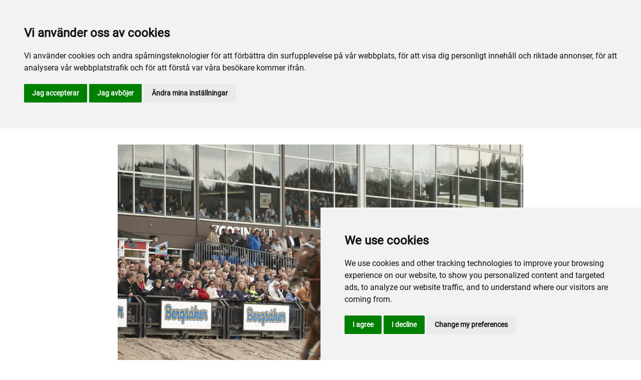

--- FILE ---
content_type: text/html; charset=utf-8
request_url: https://www.bergsaker.com/alla-event/2022/maj/595372-bergsaker-12-maj/
body_size: 37716
content:

<!DOCTYPE html>
<html>
<head>
    <meta charset="utf-8">
    <meta name="viewport" content="width=device-width, initial-scale=1, shrink-to-fit=no">
    <meta name="theme-color" content="#00749e">
    <script src="https://www.google.com/recaptcha/api.js?onload=vueRecaptchaApiLoaded&render=explicit" async defer></script>

        <link rel="shortcut icon" href="https://www.bergsaker.com/siteassets/bilder/favicon-bergsaker.png">

    
    
    
    
    <title>Bergsåker - 12 Maj</title>

<link rel="canonical" href="https://www.bergsaker.com/alla-event/2022/maj/595372-bergsaker-12-maj/">    <meta property="og:url" content="https://www.bergsaker.com/alla-event/2022/maj/595372-bergsaker-12-maj/" /><meta property="og:type" content="website" /><meta property="og:title" content="Bergsåker - 12 Maj" />
    <meta property="twitter:url" content="https://www.bergsaker.com/alla-event/2022/maj/595372-bergsaker-12-maj/" /><meta property="twitter:card" content="summary" /><meta property="twitter:title" content="Bergsåker - 12 Maj" />
    <!-- Google Tag manager -->
<script src="https://www.googletagmanager.com/gtag/js?id=G-LFZLHY078M"></script> 
<script>
window.dataLayer = window.dataLayer || [];
function gtag(){
	dataLayer.push(arguments);
}
gtag('consent', 'default', {
	'ad_storage': 'denied',
	'ad_user_data': 'denied',
	'ad_personalization': 'denied',
	'analytics_storage': 'denied'
});
</script>
<!-- End Google Tag Manager -->

<!-- Cookie Consent by TermsFeed https://www.TermsFeed.com -->
<script type="text/javascript" src="//www.termsfeed.com/public/cookie-consent/4.1.0/cookie-consent.js" charset="UTF-8"></script>
<script type="text/javascript" charset="UTF-8">
document.addEventListener('DOMContentLoaded', function () {
cookieconsent.run({"notice_banner_type":"headline","consent_type":"express","palette":"light","language":"sv","page_load_consent_levels":["strictly-necessary"],"notice_banner_reject_button_hide":false,"preferences_center_close_button_hide":false,"page_refresh_confirmation_buttons":false,"website_privacy_policy_url":"https://www.bergsaker.com/mer/cookiepolicy/","website_name":"Bergsåker","website_privacy_policy_url":"https://www.viarsporten.se/cookiepolicy/",
"callbacks": {
	"scripts_specific_loaded": (level) => {
		switch(level) {
			case 'targeting':
				gtag('consent', 'update', {
					'ad_storage': 'granted',
					'ad_user_data': 'granted',
					'ad_personalization': 'granted',
					'analytics_storage': 'granted'
				});
				break;
		}
	}
},
"callbacks_force": true
});
});
</script>

<!-- Google Analytics -->
<script>   window.dataLayer = window.dataLayer || [];   function gtag(){dataLayer.push(arguments);}   gtag('js', new Date());   gtag('config', 'G-LFZLHY078M'); </script>
<!-- End Global site tag (gtag.js) - Google Analytics -->

<script>(function(w,d,s,l,i){w[l]=w[l]||[];w[l].push({'gtm.start':
new Date().getTime(),event:'gtm.js'});var f=d.getElementsByTagName(s)[0],
j=d.createElement(s),dl=l!='dataLayer'?'&l='+l:'';j.async=true;j.src=
'https://www.googletagmanager.com/gtm.js?id='+i+dl;f.parentNode.insertBefore(j,f);
})(window,document,'script','dataLayer','GTM-K8QV76VK');</script>

<!-- Google tag (gtag.js) --> <script async src="https://www.googletagmanager.com/gtag/js?id=DC-14091221"></script> <script> window.dataLayer = window.dataLayer || []; function gtag(){dataLayer.push(arguments);} gtag('js', new Date()); gtag('config', 'DC-14091221'); </script>

<meta name="facebook-domain-verification" content="5gyxghvv8wv6r8hmhf24bf1q7bfxs1" />

    


<link href="/Assets/travbana.fe4d38fee2f0a31e98d4.css" rel="stylesheet">        <script type="text/javascript" style="background-color: #2171b8">

            function shadeColor2(color, percent) {
                var f = parseInt(color.slice(1), 16), t = percent < 0 ? 0 : 255, p = percent < 0 ? percent * -1 : percent, R = f >> 16, G = f >> 8 & 0x00FF, B = f & 0x0000FF;
                return '#' + (0x1000000 + (Math.round((t - R) * p) + R) * 0x10000 + (Math.round((t - G) * p) + G) * 0x100 + (Math.round((t - B) * p) + B)).toString(16).slice(1);
            }

            function hexToRgb(hex) {
                if (/^#([a-f0-9]{3}){1,2}$/.test(hex)) {
                    if (hex.length === 4) {
                        hex = '#' + [hex[1], hex[1], hex[2], hex[2], hex[3], hex[3]].join('');
                    }
                    var c = '0x' + hex.substring(1);
                    return [(c >> 16) & 255, (c >> 8) & 255, c & 255].join(',');
                }
            }

            function getThemeStyling(themeColors) {
                return (
                    '.block-default-bg {background-color: #f5f5f5 !important;}' +
                    '.block-default-gradient-bg {background: radial-gradient(circle at 74% 94%,rgba(40,40,40,.04) 0,rgba(40,40,40,.04) 50%,hsla(0,0%,78%,.04) 0,hsla(0,0%,78%,.04) 100%),radial-gradient(circle at 6% 84%,rgba(99,99,99,.04) 0,rgba(99,99,99,.04) 50%,rgba(45,45,45,.04) 0,rgba(45,45,45,.04) 100%),radial-gradient(circle at 100% 82%,rgba(0,75,135,.04) 0,rgba(0,75,135,.04) 50%,rgba(167,230,215,.04) 0,rgba(167,230,215,.1) 100%),linear-gradient(#f5f5f51f, #f5f5f54f) !important;}' +
                    '.block-bg {background-color:' + `${themeColors.main.background}1f` + ' !important;}' +
                    '.block-gradient-bg {background: radial-gradient(circle at 74% 94%,rgba(40,40,40,.04) 0,rgba(40,40,40,.04) 50%,hsla(0,0%,78%,.04) 0,hsla(0,0%,78%,.04) 100%),radial-gradient(circle at 6% 84%,rgba(99,99,99,.04) 0,rgba(99,99,99,.04) 50%,rgba(45,45,45,.04) 0,rgba(45,45,45,.04) 100%),radial-gradient(circle at 100% 82%,rgba(0,75,135,.04) 0,rgba(0,75,135,.04) 50%,rgba(167,230,215,.04) 0,rgba(167,230,215,.1) 100%),linear-gradient(' + `${themeColors.main.background}1f, ${themeColors.main.background}4f` + ') !important;}' +

                    '.theme--main--color {color:' + themeColors.main.color + '!important;}' +
                    '.theme--main--bg {background-color:' + themeColors.main.background + ' !important;}' +
                    '.theme--main--gradient {background:linear-gradient(to bottom, #1e2546, #00749e) !important;}' +

                    '.theme--main--button { background-color:' + themeColors.main.background + ' !important; color:' + themeColors.main.color + ' !important; }' +
                    '.theme--main--button:hover { background-color:' + shadeColor2(themeColors.main.background, -0.15) + ' !important;}' +
                    '.theme--main--simple-button { color:' + themeColors.main.background + ' !important;}' +

                    '.theme--main--button-discreet { background-color:rgba(0, 0, 0, 0.4) !important; color:white !important; }' +
                    '.theme--main--button-discreet:hover { background-color:' + themeColors.main.background + ' !important; color:' + themeColors.main.color + ' !important;}' +

                    '.theme--main--button-discreet-light { background-color:rgba(255, 255, 255, 0.8) !important; color:black !important; }' +
                    '.theme--main--button-discreet-light:hover { background-color:' + themeColors.main.background + ' !important; color:' + themeColors.main.color + ' !important;}' +

                    '.theme--main--button-inverted { background-color:' + themeColors.main.color + ' !important; color:' + themeColors.main.background + ' !important; }' +
                    '.theme--main--button-inverted:hover { background-color:' + shadeColor2(themeColors.main.color, -0.10) + ' !important;}' +
                    '.theme--main--button-inverted.is--active:hover{ filter: brightness(100%); }' +
                    '.theme--main--button-inverted.is--active{ border-color:' + themeColors.main.color + ' !important}' +

                    '.theme--main--button-outline { background-color:' + '#ffffff' + ' !important; color:' + themeColors.main.background + ' !important; border-color:' + themeColors.main.background + ' !important; border-radius: 50rem !important; }' +
                    '.theme--main--button-outline:hover { color: #ffffff !important; background-color:' + themeColors.main.background + ' !important;}' +
                    '.theme--main--button-outline.is--active:hover { color: #ffffff !important; background-color:' + themeColors.main.background + ' !important;}' +
                    '.theme--main--button-outline.is--active { color: #ffffff !important; background-color:' + themeColors.main.background + ' !important;} ' +


                    '.theme--main--link {color:' + themeColors.main.background + ' !important;}' +
                    '.theme--main--link span:hover {border-bottom: 2px solid' + themeColors.main.background + ' !important}' +
                    '.theme--main--link span.is--active {border-bottom: 2px solid' + themeColors.main.background + ' !important}' +

                    '.theme--secondary--color {color:' + themeColors.secondary.color + ' !important;}' +
                    '.theme--secondary--bg {background-color:' + themeColors.secondary.background + ' !important;}' +

                    '.theme--secondary--button {color:' + themeColors.secondary.color + ' !important; background-color:' + themeColors.secondary.background + ' !important;}' +
                    '.theme--secondary--button:hover { background-color:' + shadeColor2(themeColors.secondary.background, -0.03) + ' !important;}' +
                    '.theme--secondary--button.is--active:hover {background-color:' + shadeColor2(themeColors.secondary.background, -0.08) + ' !important;}' +
                    '.theme--secondary--button.is--active {background-color:' + shadeColor2(themeColors.secondary.background, -0.08) + ' !important;}' +

                    '.theme--overlay::after {background-image: linear-gradient(to bottom, rgba(' + hexToRgb(themeColors.main.background) + ', 0.82), rgba(' + hexToRgb(themeColors.main.background) + ', 0.82))!important; }' +

                    '.theme--footer--background {background-color:' + themeColors.main.background + ' !important;}'
                );
            }

            var style = document.createElement('style');
            style.innerHTML = getThemeStyling({
                main: {
                    color: '#ffcf01',
                    background: '#2171b8'
                },
                secondary: {
                    color: '#000',
                    background: '#F5F5F5'
                },
            })
            // Get the first script tag
            var ref = document.querySelector('script');
            // Insert our new styles before the first script tag
            ref.parentNode.insertBefore(style, ref);
        </script>

    

</head>
<body class="language-markup EventsPage">
    

    <script src="/Assets/head.abfb780e94822b2460d7.js"></script>
    <div head-app>


<masthead inline-template>
    <div>
        



<!--#region DESKTOP -->
<navigation-desktop
    inline-template
    v-if="isFullDesktop"
    v-bind:topbar-nav="[{&quot;title&quot;:&quot;Aktiva&quot;,&quot;id&quot;:&quot;2d491f7d-a4d6-4740-a550-9ee83c62bd0d&quot;,&quot;url&quot;:&quot;/sport-och-spel/for-aktiva/traningsanlaggningen/&quot;,&quot;icon&quot;:&quot;&quot;,&quot;items&quot;:[],&quot;external&quot;:true,&quot;isCurrent&quot;:false,&quot;link&quot;:false,&quot;key&quot;:&quot;ba7a0853-8344-4296-96b5-83f1afe35586&quot;,&quot;extraSelfLink&quot;:false,&quot;extraSelfLinkText&quot;:null,&quot;externalLinkTarget&quot;:&quot;&quot;,&quot;target&quot;:&quot;&quot;},{&quot;title&quot;:&quot;Norrlands Elitserie&quot;,&quot;id&quot;:&quot;00000000-0000-0000-0000-000000000000&quot;,&quot;url&quot;:&quot;http://norrlandselitserie.se/&quot;,&quot;icon&quot;:null,&quot;items&quot;:[],&quot;external&quot;:true,&quot;isCurrent&quot;:false,&quot;link&quot;:false,&quot;key&quot;:&quot;6eed7a7c-fbaf-4e93-b995-64768d9c65cc&quot;,&quot;extraSelfLink&quot;:false,&quot;extraSelfLinkText&quot;:null,&quot;externalLinkTarget&quot;:null,&quot;target&quot;:null}]"
    v-bind:primary-nav="[{&quot;title&quot;:&quot;Inf\u00F6r bes\u00F6ket&quot;,&quot;id&quot;:&quot;10a2f7e5-25c4-414b-9e7a-b849a5a6db86&quot;,&quot;url&quot;:&quot;/infor-besoket/&quot;,&quot;icon&quot;:null,&quot;items&quot;:[{&quot;title&quot;:&quot;Bes\u00F6kare&quot;,&quot;id&quot;:&quot;9eee9621-5018-4a84-ba34-70dd5f655e10&quot;,&quot;url&quot;:&quot;/infor-besoket/besokare/&quot;,&quot;icon&quot;:null,&quot;items&quot;:[{&quot;title&quot;:&quot;Entr\u00E9&quot;,&quot;id&quot;:&quot;5ba04b61-f67c-4d62-8b77-8f5a602fd949&quot;,&quot;url&quot;:&quot;/infor-besoket/besokare/entre/&quot;,&quot;icon&quot;:&quot;&quot;,&quot;items&quot;:[],&quot;external&quot;:false,&quot;isCurrent&quot;:false,&quot;link&quot;:false,&quot;key&quot;:&quot;444ada98-cb68-4cf7-b0c9-a6350d9e6c35&quot;,&quot;extraSelfLink&quot;:false,&quot;extraSelfLinkText&quot;:null,&quot;externalLinkTarget&quot;:&quot;&quot;,&quot;target&quot;:&quot;&quot;},{&quot;title&quot;:&quot;Hitta hit&quot;,&quot;id&quot;:&quot;0ccfc7c5-d309-4153-9e3b-c09e773bc824&quot;,&quot;url&quot;:&quot;/infor-besoket/besokare/hitta-hit/&quot;,&quot;icon&quot;:&quot;&quot;,&quot;items&quot;:[],&quot;external&quot;:false,&quot;isCurrent&quot;:false,&quot;link&quot;:false,&quot;key&quot;:&quot;ab24430a-10a3-4ecc-a622-0a57ebd06529&quot;,&quot;extraSelfLink&quot;:false,&quot;extraSelfLinkText&quot;:null,&quot;externalLinkTarget&quot;:&quot;&quot;,&quot;target&quot;:&quot;&quot;},{&quot;title&quot;:&quot;Parkering&quot;,&quot;id&quot;:&quot;5f0c5980-8d83-4b86-aaaf-133db7b00fd8&quot;,&quot;url&quot;:&quot;/infor-besoket/besokare/parkering/&quot;,&quot;icon&quot;:&quot;&quot;,&quot;items&quot;:[],&quot;external&quot;:false,&quot;isCurrent&quot;:false,&quot;link&quot;:false,&quot;key&quot;:&quot;d7cff2a5-f5f2-4090-a82a-8178a37fe3b4&quot;,&quot;extraSelfLink&quot;:false,&quot;extraSelfLinkText&quot;:null,&quot;externalLinkTarget&quot;:&quot;&quot;,&quot;target&quot;:&quot;&quot;},{&quot;title&quot;:&quot;Busstider&quot;,&quot;id&quot;:&quot;e4b35229-822e-4a60-9536-2d68bcdc7a10&quot;,&quot;url&quot;:&quot;/infor-besoket/besokare/busstider/&quot;,&quot;icon&quot;:&quot;&quot;,&quot;items&quot;:[],&quot;external&quot;:false,&quot;isCurrent&quot;:false,&quot;link&quot;:false,&quot;key&quot;:&quot;cac2efb8-abcf-474d-8e67-2dae3c461544&quot;,&quot;extraSelfLink&quot;:false,&quot;extraSelfLinkText&quot;:null,&quot;externalLinkTarget&quot;:&quot;&quot;,&quot;target&quot;:&quot;&quot;},{&quot;title&quot;:&quot;Wecab&quot;,&quot;id&quot;:&quot;a8e0bfbc-747b-4330-af55-48047c1aaef3&quot;,&quot;url&quot;:&quot;/infor-besoket/besokare/taxi-drakstaden/&quot;,&quot;icon&quot;:&quot;&quot;,&quot;items&quot;:[],&quot;external&quot;:false,&quot;isCurrent&quot;:false,&quot;link&quot;:false,&quot;key&quot;:&quot;caf48f99-7ebb-4390-835d-1db3dff0632d&quot;,&quot;extraSelfLink&quot;:false,&quot;extraSelfLinkText&quot;:null,&quot;externalLinkTarget&quot;:&quot;&quot;,&quot;target&quot;:&quot;&quot;},{&quot;title&quot;:&quot;Wi-Fi&quot;,&quot;id&quot;:&quot;6611bf2e-742e-45c7-8ea6-542fa64d7a33&quot;,&quot;url&quot;:&quot;/infor-besoket/besokare/wifi/&quot;,&quot;icon&quot;:&quot;&quot;,&quot;items&quot;:[],&quot;external&quot;:false,&quot;isCurrent&quot;:false,&quot;link&quot;:false,&quot;key&quot;:&quot;017de535-1b4b-4111-9432-2affa57cac8e&quot;,&quot;extraSelfLink&quot;:false,&quot;extraSelfLinkText&quot;:null,&quot;externalLinkTarget&quot;:&quot;&quot;,&quot;target&quot;:&quot;&quot;}],&quot;external&quot;:false,&quot;isCurrent&quot;:false,&quot;link&quot;:false,&quot;key&quot;:&quot;c40ca011-f41c-4a91-aae4-7c6b145e2af2&quot;,&quot;extraSelfLink&quot;:false,&quot;extraSelfLinkText&quot;:null,&quot;externalLinkTarget&quot;:&quot;&quot;,&quot;target&quot;:&quot;&quot;},{&quot;title&quot;:&quot;Boende&quot;,&quot;id&quot;:&quot;74a400aa-9e80-4b0f-b2b6-12dba394f251&quot;,&quot;url&quot;:&quot;/infor-besoket/boende/&quot;,&quot;icon&quot;:null,&quot;items&quot;:[{&quot;title&quot;:&quot;Hotellerbjudande&quot;,&quot;id&quot;:&quot;82613eca-3baa-4315-9ced-ddc922f7865e&quot;,&quot;url&quot;:&quot;/infor-besoket/boende/hotellerbjudande/&quot;,&quot;icon&quot;:&quot;&quot;,&quot;items&quot;:[],&quot;external&quot;:false,&quot;isCurrent&quot;:false,&quot;link&quot;:false,&quot;key&quot;:&quot;d419579a-3627-4f9b-8446-9a77e50e1143&quot;,&quot;extraSelfLink&quot;:false,&quot;extraSelfLinkText&quot;:null,&quot;externalLinkTarget&quot;:&quot;&quot;,&quot;target&quot;:&quot;&quot;}],&quot;external&quot;:false,&quot;isCurrent&quot;:false,&quot;link&quot;:false,&quot;key&quot;:&quot;97b482b8-b251-4896-867a-a3624dcdda1c&quot;,&quot;extraSelfLink&quot;:false,&quot;extraSelfLinkText&quot;:null,&quot;externalLinkTarget&quot;:&quot;&quot;,&quot;target&quot;:&quot;&quot;}],&quot;external&quot;:false,&quot;isCurrent&quot;:false,&quot;link&quot;:false,&quot;key&quot;:&quot;0c4b9e24-94a9-4ffe-b8eb-5b64239224bb&quot;,&quot;extraSelfLink&quot;:false,&quot;extraSelfLinkText&quot;:null,&quot;externalLinkTarget&quot;:&quot;&quot;,&quot;target&quot;:&quot;&quot;},{&quot;title&quot;:&quot;Mat och dryck&quot;,&quot;id&quot;:&quot;ee2b49d7-3d1b-47e0-b34e-89d33ecb54ea&quot;,&quot;url&quot;:&quot;/mat-och-dryck/&quot;,&quot;icon&quot;:null,&quot;items&quot;:[{&quot;title&quot;:&quot;Travrestaurangerna&quot;,&quot;id&quot;:&quot;39705edb-d0c9-46b1-b502-c1988ba4df10&quot;,&quot;url&quot;:&quot;/mat-och-dryck/travrestaurangerna/&quot;,&quot;icon&quot;:null,&quot;items&quot;:[{&quot;title&quot;:&quot;Bergs\u00E5kers Arena Restaurang&quot;,&quot;id&quot;:&quot;664b735e-dc1c-4151-b471-dd3c7a5df4e3&quot;,&quot;url&quot;:&quot;/mat-och-dryck/travrestaurangerna/travrestaurangerna/&quot;,&quot;icon&quot;:&quot;&quot;,&quot;items&quot;:[],&quot;external&quot;:false,&quot;isCurrent&quot;:false,&quot;link&quot;:false,&quot;key&quot;:&quot;734c160a-268c-4ecc-8824-b32aa1d48f70&quot;,&quot;extraSelfLink&quot;:false,&quot;extraSelfLinkText&quot;:null,&quot;externalLinkTarget&quot;:&quot;&quot;,&quot;target&quot;:&quot;&quot;},{&quot;title&quot;:&quot;Travrestaurang Nahar&quot;,&quot;id&quot;:&quot;683e86f9-9b2b-4afc-bd80-25d7b2a219f1&quot;,&quot;url&quot;:&quot;/mat-och-dryck/travrestaurangerna/travrestaurang-nahar/&quot;,&quot;icon&quot;:&quot;&quot;,&quot;items&quot;:[],&quot;external&quot;:false,&quot;isCurrent&quot;:false,&quot;link&quot;:false,&quot;key&quot;:&quot;0ecc4826-5eb6-4b7b-8cdb-a05f37000821&quot;,&quot;extraSelfLink&quot;:false,&quot;extraSelfLinkText&quot;:null,&quot;externalLinkTarget&quot;:&quot;&quot;,&quot;target&quot;:&quot;&quot;},{&quot;title&quot;:&quot;Zoogin Club \u0026 Lounge&quot;,&quot;id&quot;:&quot;2d87aad1-3e51-4f9b-bc6b-ad1c873460bb&quot;,&quot;url&quot;:&quot;/mat-och-dryck/travrestaurangerna/zoogin-club-lounge2/&quot;,&quot;icon&quot;:&quot;&quot;,&quot;items&quot;:[],&quot;external&quot;:false,&quot;isCurrent&quot;:false,&quot;link&quot;:false,&quot;key&quot;:&quot;fe2196c8-898e-4e6f-b10a-fe6cfcb6c91d&quot;,&quot;extraSelfLink&quot;:false,&quot;extraSelfLinkText&quot;:null,&quot;externalLinkTarget&quot;:&quot;&quot;,&quot;target&quot;:&quot;&quot;},{&quot;title&quot;:&quot;Open Bar \u0026 Open Kitchen&quot;,&quot;id&quot;:&quot;72515fcd-7714-4ba8-b8d9-2b9f4f895dd0&quot;,&quot;url&quot;:&quot;/mat-och-dryck/travrestaurangerna/open-bar-open-kitchen2/&quot;,&quot;icon&quot;:&quot;&quot;,&quot;items&quot;:[],&quot;external&quot;:false,&quot;isCurrent&quot;:false,&quot;link&quot;:false,&quot;key&quot;:&quot;1957c46b-d2f2-43fa-8fac-fe5a8277561a&quot;,&quot;extraSelfLink&quot;:false,&quot;extraSelfLinkText&quot;:null,&quot;externalLinkTarget&quot;:&quot;&quot;,&quot;target&quot;:&quot;&quot;},{&quot;title&quot;:&quot;Logev\u00E5ningen Himlen&quot;,&quot;id&quot;:&quot;eadd83a5-6b48-407d-9f9a-01803e7dcacc&quot;,&quot;url&quot;:&quot;/mat-och-dryck/travrestaurangerna/logevaningen-himlen/&quot;,&quot;icon&quot;:&quot;&quot;,&quot;items&quot;:[],&quot;external&quot;:false,&quot;isCurrent&quot;:false,&quot;link&quot;:false,&quot;key&quot;:&quot;3104838e-227a-4a33-af3d-590a5261dfd3&quot;,&quot;extraSelfLink&quot;:false,&quot;extraSelfLinkText&quot;:null,&quot;externalLinkTarget&quot;:&quot;&quot;,&quot;target&quot;:&quot;&quot;}],&quot;external&quot;:false,&quot;isCurrent&quot;:false,&quot;link&quot;:false,&quot;key&quot;:&quot;fa53a758-44e2-4b1b-8bd4-044fcf6c7bac&quot;,&quot;extraSelfLink&quot;:false,&quot;extraSelfLinkText&quot;:null,&quot;externalLinkTarget&quot;:&quot;&quot;,&quot;target&quot;:&quot;&quot;},{&quot;title&quot;:&quot;Restaurang Stallbacken&quot;,&quot;id&quot;:&quot;e6d4bdb2-b074-4964-9914-051a1c3c2958&quot;,&quot;url&quot;:&quot;/mat-och-dryck/restaurang-stallbacken/&quot;,&quot;icon&quot;:null,&quot;items&quot;:[{&quot;title&quot;:&quot;Restaurang Stallbacken&quot;,&quot;id&quot;:&quot;6cecb3ef-5c2d-4697-a7a0-ffc526db69da&quot;,&quot;url&quot;:&quot;/mat-och-dryck/restaurang-stallbacken/restaurang-stallbacken/&quot;,&quot;icon&quot;:&quot;&quot;,&quot;items&quot;:[],&quot;external&quot;:false,&quot;isCurrent&quot;:false,&quot;link&quot;:false,&quot;key&quot;:&quot;cf5edf7d-7059-455c-af41-a9922cb7e68f&quot;,&quot;extraSelfLink&quot;:false,&quot;extraSelfLinkText&quot;:null,&quot;externalLinkTarget&quot;:&quot;&quot;,&quot;target&quot;:&quot;&quot;}],&quot;external&quot;:false,&quot;isCurrent&quot;:false,&quot;link&quot;:false,&quot;key&quot;:&quot;aaceb120-d362-458e-ae46-826e3db36144&quot;,&quot;extraSelfLink&quot;:false,&quot;extraSelfLinkText&quot;:null,&quot;externalLinkTarget&quot;:&quot;&quot;,&quot;target&quot;:&quot;&quot;},{&quot;title&quot;:&quot;Event mm&quot;,&quot;id&quot;:&quot;a9318200-80e2-4738-b4ae-cf2d9a8e2fcb&quot;,&quot;url&quot;:&quot;/mat-och-dryck/evenemang/&quot;,&quot;icon&quot;:null,&quot;items&quot;:[{&quot;title&quot;:&quot;Catering&quot;,&quot;id&quot;:&quot;1559cc0c-e07a-4b94-b41c-ce8e10d265b4&quot;,&quot;url&quot;:&quot;/mat-och-dryck/evenemang/catering/&quot;,&quot;icon&quot;:&quot;&quot;,&quot;items&quot;:[],&quot;external&quot;:false,&quot;isCurrent&quot;:false,&quot;link&quot;:false,&quot;key&quot;:&quot;61f528c6-d013-4c7d-9c1d-94e1befb83ab&quot;,&quot;extraSelfLink&quot;:false,&quot;extraSelfLinkText&quot;:null,&quot;externalLinkTarget&quot;:&quot;&quot;,&quot;target&quot;:&quot;&quot;}],&quot;external&quot;:false,&quot;isCurrent&quot;:false,&quot;link&quot;:false,&quot;key&quot;:&quot;f9fee94b-420c-4c46-ab41-5898ea571a14&quot;,&quot;extraSelfLink&quot;:false,&quot;extraSelfLinkText&quot;:null,&quot;externalLinkTarget&quot;:&quot;&quot;,&quot;target&quot;:&quot;&quot;}],&quot;external&quot;:false,&quot;isCurrent&quot;:false,&quot;link&quot;:false,&quot;key&quot;:&quot;5be6a303-3739-43fd-9143-f101f0fbf24e&quot;,&quot;extraSelfLink&quot;:false,&quot;extraSelfLinkText&quot;:null,&quot;externalLinkTarget&quot;:&quot;&quot;,&quot;target&quot;:&quot;&quot;},{&quot;title&quot;:&quot;Sport och spel&quot;,&quot;id&quot;:&quot;99d47920-41e9-4462-abc3-e20898b1ddd1&quot;,&quot;url&quot;:&quot;/sport-och-spel/&quot;,&quot;icon&quot;:null,&quot;items&quot;:[{&quot;title&quot;:&quot;F\u00F6r aktiva&quot;,&quot;id&quot;:&quot;3b8526eb-b016-4083-ae19-217ed3184be9&quot;,&quot;url&quot;:&quot;/sport-och-spel/for-aktiva/&quot;,&quot;icon&quot;:null,&quot;items&quot;:[{&quot;title&quot;:&quot;Tr\u00E4ningsanl\u00E4ggningen&quot;,&quot;id&quot;:&quot;2d491f7d-a4d6-4740-a550-9ee83c62bd0d&quot;,&quot;url&quot;:&quot;/sport-och-spel/for-aktiva/traningsanlaggningen/&quot;,&quot;icon&quot;:&quot;&quot;,&quot;items&quot;:[],&quot;external&quot;:false,&quot;isCurrent&quot;:false,&quot;link&quot;:false,&quot;key&quot;:&quot;52414d6f-9fad-49d9-bb5e-338dfcee9f9d&quot;,&quot;extraSelfLink&quot;:false,&quot;extraSelfLinkText&quot;:null,&quot;externalLinkTarget&quot;:&quot;&quot;,&quot;target&quot;:&quot;&quot;},{&quot;title&quot;:&quot;Banans \u00F6ppettider&quot;,&quot;id&quot;:&quot;077fc0dc-1ab5-4915-9acd-001120c53559&quot;,&quot;url&quot;:&quot;/sport-och-spel/for-aktiva/banans-oppettider/&quot;,&quot;icon&quot;:&quot;&quot;,&quot;items&quot;:[],&quot;external&quot;:false,&quot;isCurrent&quot;:false,&quot;link&quot;:false,&quot;key&quot;:&quot;3f3bcb33-33bf-451b-b592-71f034770dc0&quot;,&quot;extraSelfLink&quot;:false,&quot;extraSelfLinkText&quot;:null,&quot;externalLinkTarget&quot;:&quot;&quot;,&quot;target&quot;:&quot;&quot;},{&quot;title&quot;:&quot;T\u00E4vlingsrutiner&quot;,&quot;id&quot;:&quot;c7a0821f-c57d-4153-b386-bfe5b376bd13&quot;,&quot;url&quot;:&quot;/sport-och-spel/for-aktiva/tavlingsrutiner/&quot;,&quot;icon&quot;:&quot;&quot;,&quot;items&quot;:[],&quot;external&quot;:false,&quot;isCurrent&quot;:false,&quot;link&quot;:false,&quot;key&quot;:&quot;33faff00-85b8-4471-a2ea-9860c29090ce&quot;,&quot;extraSelfLink&quot;:false,&quot;extraSelfLinkText&quot;:null,&quot;externalLinkTarget&quot;:&quot;&quot;,&quot;target&quot;:&quot;&quot;},{&quot;title&quot;:&quot;Provlopp&quot;,&quot;id&quot;:&quot;cdadf8f4-5e77-4687-b90c-55e0bc1b7d4e&quot;,&quot;url&quot;:&quot;/sport-och-spel/for-aktiva/provlopp/&quot;,&quot;icon&quot;:&quot;&quot;,&quot;items&quot;:[],&quot;external&quot;:false,&quot;isCurrent&quot;:false,&quot;link&quot;:false,&quot;key&quot;:&quot;28d917eb-95b8-42cc-b8c8-e6e7b09337f6&quot;,&quot;extraSelfLink&quot;:false,&quot;extraSelfLinkText&quot;:null,&quot;externalLinkTarget&quot;:&quot;&quot;,&quot;target&quot;:&quot;&quot;},{&quot;title&quot;:&quot;Serviceavgift&quot;,&quot;id&quot;:&quot;65acc4bc-9f5d-4fa7-bfd2-a7457cf00c48&quot;,&quot;url&quot;:&quot;/sport-och-spel/for-aktiva/serviceavgift/&quot;,&quot;icon&quot;:&quot;&quot;,&quot;items&quot;:[],&quot;external&quot;:false,&quot;isCurrent&quot;:false,&quot;link&quot;:false,&quot;key&quot;:&quot;bf23609f-d225-410c-95e7-498274f9b325&quot;,&quot;extraSelfLink&quot;:false,&quot;extraSelfLinkText&quot;:null,&quot;externalLinkTarget&quot;:&quot;&quot;,&quot;target&quot;:&quot;&quot;},{&quot;title&quot;:&quot;Intresseorganisationer&quot;,&quot;id&quot;:&quot;ba6922e1-6020-49af-9b13-47f7247b035d&quot;,&quot;url&quot;:&quot;/sport-och-spel/for-aktiva/intresseorganisationer/&quot;,&quot;icon&quot;:&quot;&quot;,&quot;items&quot;:[],&quot;external&quot;:false,&quot;isCurrent&quot;:false,&quot;link&quot;:false,&quot;key&quot;:&quot;15b24a05-b0ec-47e7-a185-e9f56be0811d&quot;,&quot;extraSelfLink&quot;:false,&quot;extraSelfLinkText&quot;:null,&quot;externalLinkTarget&quot;:&quot;&quot;,&quot;target&quot;:&quot;&quot;}],&quot;external&quot;:false,&quot;isCurrent&quot;:false,&quot;link&quot;:false,&quot;key&quot;:&quot;bfd6f8e7-0049-49a0-a437-5bfefd3ecc4a&quot;,&quot;extraSelfLink&quot;:false,&quot;extraSelfLinkText&quot;:null,&quot;externalLinkTarget&quot;:&quot;&quot;,&quot;target&quot;:&quot;&quot;},{&quot;title&quot;:&quot;Sport&quot;,&quot;id&quot;:&quot;30a29b93-4b81-4da3-8af3-4f9deaaf3cfa&quot;,&quot;url&quot;:&quot;/sport-och-spel/sport/&quot;,&quot;icon&quot;:null,&quot;items&quot;:[{&quot;title&quot;:&quot;M\u00E5nadens h\u00E4st&quot;,&quot;id&quot;:&quot;1f72eda7-fe85-439e-9520-85e701df6a51&quot;,&quot;url&quot;:&quot;/sport-och-spel/sport/manadens-hast2/&quot;,&quot;icon&quot;:&quot;&quot;,&quot;items&quot;:[],&quot;external&quot;:false,&quot;isCurrent&quot;:false,&quot;link&quot;:false,&quot;key&quot;:&quot;4b604766-14a3-45b5-a4c4-626188a4628f&quot;,&quot;extraSelfLink&quot;:false,&quot;extraSelfLinkText&quot;:null,&quot;externalLinkTarget&quot;:&quot;&quot;,&quot;target&quot;:&quot;&quot;},{&quot;title&quot;:&quot;M\u00E5nadens B-Tr\u00E4nare&quot;,&quot;id&quot;:&quot;25591c71-0e99-4b44-ae47-cdd50970e1cd&quot;,&quot;url&quot;:&quot;/sport-och-spel/sport/manadens-b-tranare/&quot;,&quot;icon&quot;:&quot;&quot;,&quot;items&quot;:[],&quot;external&quot;:false,&quot;isCurrent&quot;:false,&quot;link&quot;:false,&quot;key&quot;:&quot;2ec5c89d-8a6d-4a22-bd1d-6f82eb6853c1&quot;,&quot;extraSelfLink&quot;:false,&quot;extraSelfLinkText&quot;:null,&quot;externalLinkTarget&quot;:&quot;&quot;,&quot;target&quot;:&quot;&quot;},{&quot;title&quot;:&quot;Bevaka hemmalaget&quot;,&quot;id&quot;:&quot;f56a3264-f5d0-4bd4-a530-9a7b3477ec4c&quot;,&quot;url&quot;:&quot;/sport-och-spel/sport/bevaka-hemmalaget/&quot;,&quot;icon&quot;:&quot;&quot;,&quot;items&quot;:[],&quot;external&quot;:false,&quot;isCurrent&quot;:false,&quot;link&quot;:false,&quot;key&quot;:&quot;6f60c0ab-5622-4a30-bfa2-550ac851c73d&quot;,&quot;extraSelfLink&quot;:false,&quot;extraSelfLinkText&quot;:null,&quot;externalLinkTarget&quot;:&quot;&quot;,&quot;target&quot;:&quot;&quot;},{&quot;title&quot;:&quot;Tr\u00E4nare p\u00E5 Bergs\u00E5ker&quot;,&quot;id&quot;:&quot;88911a8d-4a56-4014-813a-56a67ea4ba8a&quot;,&quot;url&quot;:&quot;/sport-och-spel/sport/tranare-pa-bergsaker/&quot;,&quot;icon&quot;:&quot;&quot;,&quot;items&quot;:[],&quot;external&quot;:false,&quot;isCurrent&quot;:false,&quot;link&quot;:false,&quot;key&quot;:&quot;6dd82614-b94d-4049-aa88-66ca7a3480be&quot;,&quot;extraSelfLink&quot;:false,&quot;extraSelfLinkText&quot;:null,&quot;externalLinkTarget&quot;:&quot;&quot;,&quot;target&quot;:&quot;&quot;},{&quot;title&quot;:&quot;Nytt i boxarna&quot;,&quot;id&quot;:&quot;7f31d945-5750-4382-89c6-207c539491bd&quot;,&quot;url&quot;:&quot;/sport-och-spel/sport/nytt-i-boxarna/&quot;,&quot;icon&quot;:&quot;&quot;,&quot;items&quot;:[],&quot;external&quot;:false,&quot;isCurrent&quot;:false,&quot;link&quot;:false,&quot;key&quot;:&quot;b53a04e6-0f2f-44a3-bf41-3cc47c16b50c&quot;,&quot;extraSelfLink&quot;:false,&quot;extraSelfLinkText&quot;:null,&quot;externalLinkTarget&quot;:&quot;&quot;,&quot;target&quot;:&quot;&quot;},{&quot;title&quot;:&quot;Banrekord&quot;,&quot;id&quot;:&quot;3ab31bcf-3f4c-423b-b5cc-315703312e25&quot;,&quot;url&quot;:&quot;/sport-och-spel/sport/banrekord/&quot;,&quot;icon&quot;:&quot;&quot;,&quot;items&quot;:[],&quot;external&quot;:false,&quot;isCurrent&quot;:false,&quot;link&quot;:false,&quot;key&quot;:&quot;0d2740fd-973e-4715-bbfb-748514ff18b5&quot;,&quot;extraSelfLink&quot;:false,&quot;extraSelfLinkText&quot;:null,&quot;externalLinkTarget&quot;:&quot;&quot;,&quot;target&quot;:&quot;&quot;},{&quot;title&quot;:&quot;Serier&quot;,&quot;id&quot;:&quot;e26c88d4-598c-452f-b0b8-280a6692a6ce&quot;,&quot;url&quot;:&quot;/sport-och-spel/sport/serier/&quot;,&quot;icon&quot;:&quot;&quot;,&quot;items&quot;:[],&quot;external&quot;:false,&quot;isCurrent&quot;:false,&quot;link&quot;:false,&quot;key&quot;:&quot;6e2f1b1c-dbfe-4912-b57b-513cdbd928c3&quot;,&quot;extraSelfLink&quot;:false,&quot;extraSelfLinkText&quot;:null,&quot;externalLinkTarget&quot;:&quot;&quot;,&quot;target&quot;:&quot;&quot;},{&quot;title&quot;:&quot;Travakademiens Championt\u00E4cke&quot;,&quot;id&quot;:&quot;f99de2f9-18fd-4644-87e5-c8bc7a2c6a79&quot;,&quot;url&quot;:&quot;/sport-och-spel/sport/travakademiens-championtacke/&quot;,&quot;icon&quot;:&quot;&quot;,&quot;items&quot;:[],&quot;external&quot;:false,&quot;isCurrent&quot;:false,&quot;link&quot;:false,&quot;key&quot;:&quot;e6b289c3-fc0c-4568-babf-d690c1f6d28c&quot;,&quot;extraSelfLink&quot;:false,&quot;extraSelfLinkText&quot;:null,&quot;externalLinkTarget&quot;:&quot;&quot;,&quot;target&quot;:&quot;&quot;},{&quot;title&quot;:&quot;Bergs\u00E5ker Nytt&quot;,&quot;id&quot;:&quot;824fe106-6ae3-4365-bf1a-aba01696a7b7&quot;,&quot;url&quot;:&quot;/sport-och-spel/sport/bergsaker-nytt/&quot;,&quot;icon&quot;:&quot;&quot;,&quot;items&quot;:[],&quot;external&quot;:false,&quot;isCurrent&quot;:false,&quot;link&quot;:false,&quot;key&quot;:&quot;e614e150-d321-4a9d-896e-19f83ad08103&quot;,&quot;extraSelfLink&quot;:false,&quot;extraSelfLinkText&quot;:null,&quot;externalLinkTarget&quot;:&quot;&quot;,&quot;target&quot;:&quot;&quot;},{&quot;title&quot;:&quot;Ladda ner t\u00E4vlingskalendern&quot;,&quot;id&quot;:&quot;c408b099-63f3-4d5f-8b77-930a4e81e2ee&quot;,&quot;url&quot;:&quot;/sport-och-spel/sport/ladda-ner-tavlingskalendern/&quot;,&quot;icon&quot;:&quot;&quot;,&quot;items&quot;:[],&quot;external&quot;:false,&quot;isCurrent&quot;:false,&quot;link&quot;:false,&quot;key&quot;:&quot;571a6b82-0760-44d9-b16b-90a4db5b564d&quot;,&quot;extraSelfLink&quot;:false,&quot;extraSelfLinkText&quot;:null,&quot;externalLinkTarget&quot;:&quot;&quot;,&quot;target&quot;:&quot;&quot;}],&quot;external&quot;:false,&quot;isCurrent&quot;:false,&quot;link&quot;:false,&quot;key&quot;:&quot;74bef567-a4c1-46b4-89b4-e1de2c9c28fd&quot;,&quot;extraSelfLink&quot;:false,&quot;extraSelfLinkText&quot;:null,&quot;externalLinkTarget&quot;:&quot;&quot;,&quot;target&quot;:&quot;&quot;},{&quot;title&quot;:&quot;\u00C4ga h\u00E4st&quot;,&quot;id&quot;:&quot;dc228b55-880a-4c4e-acaf-e624610d1847&quot;,&quot;url&quot;:&quot;/sport-och-spel/aga-hast/&quot;,&quot;icon&quot;:null,&quot;items&quot;:[{&quot;title&quot;:&quot;S\u00E5 hittar du h\u00E4sten&quot;,&quot;id&quot;:&quot;4dcb97dc-cf7e-4c65-8596-d84993a10e45&quot;,&quot;url&quot;:&quot;/sport-och-spel/aga-hast/sa-hittar-du-hasten/&quot;,&quot;icon&quot;:&quot;&quot;,&quot;items&quot;:[],&quot;external&quot;:false,&quot;isCurrent&quot;:false,&quot;link&quot;:false,&quot;key&quot;:&quot;9bbce377-2540-4d7e-b557-519270d8dc1b&quot;,&quot;extraSelfLink&quot;:false,&quot;extraSelfLinkText&quot;:null,&quot;externalLinkTarget&quot;:&quot;&quot;,&quot;target&quot;:&quot;&quot;},{&quot;title&quot;:&quot;Dela upplevelsen \u2013 att k\u00F6pa h\u00E4st tillsammans&quot;,&quot;id&quot;:&quot;80cd8a6c-e1e6-4d10-ac5f-aa1b74c945f0&quot;,&quot;url&quot;:&quot;/sport-och-spel/aga-hast/dela-upplevelsen-att-kopa-hast-tillsammans/&quot;,&quot;icon&quot;:&quot;&quot;,&quot;items&quot;:[],&quot;external&quot;:false,&quot;isCurrent&quot;:false,&quot;link&quot;:false,&quot;key&quot;:&quot;c7f222b7-8f47-40a7-b5c6-9e96ebfc1e98&quot;,&quot;extraSelfLink&quot;:false,&quot;extraSelfLinkText&quot;:null,&quot;externalLinkTarget&quot;:&quot;&quot;,&quot;target&quot;:&quot;&quot;},{&quot;title&quot;:&quot;Tr\u00E4na och t\u00E4vla din egen h\u00E4st&quot;,&quot;id&quot;:&quot;4ab3b0e2-02d5-4cab-8fda-917def2bf54d&quot;,&quot;url&quot;:&quot;/sport-och-spel/aga-hast/trana-och-tavla-din-egen-hast/&quot;,&quot;icon&quot;:&quot;&quot;,&quot;items&quot;:[],&quot;external&quot;:false,&quot;isCurrent&quot;:false,&quot;link&quot;:false,&quot;key&quot;:&quot;6cee7686-a11e-4c54-918e-ad2e33118795&quot;,&quot;extraSelfLink&quot;:false,&quot;extraSelfLinkText&quot;:null,&quot;externalLinkTarget&quot;:&quot;&quot;,&quot;target&quot;:&quot;&quot;},{&quot;title&quot;:&quot;H\u00E4st\u00E4garef\u00F6reningen&quot;,&quot;id&quot;:&quot;5559cce5-d39b-45c5-956e-7c7075f237e3&quot;,&quot;url&quot;:&quot;/sport-och-spel/aga-hast/hastagareforeningen/&quot;,&quot;icon&quot;:&quot;&quot;,&quot;items&quot;:[],&quot;external&quot;:false,&quot;isCurrent&quot;:false,&quot;link&quot;:false,&quot;key&quot;:&quot;f716fc97-a380-4ac5-a504-42e6c57761af&quot;,&quot;extraSelfLink&quot;:false,&quot;extraSelfLinkText&quot;:null,&quot;externalLinkTarget&quot;:&quot;&quot;,&quot;target&quot;:&quot;&quot;},{&quot;title&quot;:&quot;Ta f\u00F6rsta steget&quot;,&quot;id&quot;:&quot;988c4de0-099a-42c9-823f-088fef90169d&quot;,&quot;url&quot;:&quot;/sport-och-spel/aga-hast/ta-forsta-steget/&quot;,&quot;icon&quot;:&quot;&quot;,&quot;items&quot;:[],&quot;external&quot;:false,&quot;isCurrent&quot;:false,&quot;link&quot;:false,&quot;key&quot;:&quot;011a1b43-40b0-49f3-b9a6-b97c1b302f4c&quot;,&quot;extraSelfLink&quot;:false,&quot;extraSelfLinkText&quot;:null,&quot;externalLinkTarget&quot;:&quot;&quot;,&quot;target&quot;:&quot;&quot;}],&quot;external&quot;:false,&quot;isCurrent&quot;:false,&quot;link&quot;:false,&quot;key&quot;:&quot;a7e47cc0-7140-4063-97f8-e38fc0fa8762&quot;,&quot;extraSelfLink&quot;:false,&quot;extraSelfLinkText&quot;:null,&quot;externalLinkTarget&quot;:&quot;&quot;,&quot;target&quot;:&quot;&quot;},{&quot;title&quot;:&quot;Mediearkiv&quot;,&quot;id&quot;:&quot;b5ef9a46-ec12-4e90-8bf6-af754c906305&quot;,&quot;url&quot;:&quot;/sport-och-spel/mediearkiv/&quot;,&quot;icon&quot;:null,&quot;items&quot;:[{&quot;title&quot;:&quot;Webb-TV&quot;,&quot;id&quot;:&quot;87b43da2-ee8b-46f2-95d6-2598996ca311&quot;,&quot;url&quot;:&quot;/sport-och-spel/mediearkiv/webb-tv/&quot;,&quot;icon&quot;:&quot;&quot;,&quot;items&quot;:[],&quot;external&quot;:false,&quot;isCurrent&quot;:false,&quot;link&quot;:false,&quot;key&quot;:&quot;73ca8bf7-ba65-4c53-bc8a-fe906c34b87e&quot;,&quot;extraSelfLink&quot;:false,&quot;extraSelfLinkText&quot;:null,&quot;externalLinkTarget&quot;:&quot;&quot;,&quot;target&quot;:&quot;&quot;},{&quot;title&quot;:&quot;Se tidigare lopp&quot;,&quot;id&quot;:&quot;2aa8619d-7499-47af-9948-e1a8f7e4fae7&quot;,&quot;url&quot;:&quot;/sport-och-spel/mediearkiv/webb-tv/&quot;,&quot;icon&quot;:&quot;&quot;,&quot;items&quot;:[],&quot;external&quot;:false,&quot;isCurrent&quot;:false,&quot;link&quot;:false,&quot;key&quot;:&quot;502a64be-58f0-4b50-9424-9068415550b0&quot;,&quot;extraSelfLink&quot;:false,&quot;extraSelfLinkText&quot;:null,&quot;externalLinkTarget&quot;:&quot;&quot;,&quot;target&quot;:&quot;&quot;},{&quot;title&quot;:&quot;B\u00F6rjes Travmuseum&quot;,&quot;id&quot;:&quot;6a373df3-e892-48ce-b87a-cb24d5b7f90f&quot;,&quot;url&quot;:&quot;/sport-och-spel/mediearkiv/borjes-travmuseum/&quot;,&quot;icon&quot;:&quot;&quot;,&quot;items&quot;:[],&quot;external&quot;:false,&quot;isCurrent&quot;:false,&quot;link&quot;:false,&quot;key&quot;:&quot;b50e85e1-c87f-4587-a64f-ef79074d4ab9&quot;,&quot;extraSelfLink&quot;:false,&quot;extraSelfLinkText&quot;:null,&quot;externalLinkTarget&quot;:&quot;&quot;,&quot;target&quot;:&quot;&quot;}],&quot;external&quot;:false,&quot;isCurrent&quot;:false,&quot;link&quot;:false,&quot;key&quot;:&quot;2c3eaa24-e9d3-402a-8398-cc5e3d809c18&quot;,&quot;extraSelfLink&quot;:false,&quot;extraSelfLinkText&quot;:null,&quot;externalLinkTarget&quot;:&quot;&quot;,&quot;target&quot;:&quot;&quot;},{&quot;title&quot;:&quot;Spel&quot;,&quot;id&quot;:&quot;57d1ed03-2e1e-47ce-acef-40949533ac9b&quot;,&quot;url&quot;:&quot;/sport-och-spel/spel/&quot;,&quot;icon&quot;:null,&quot;items&quot;:[{&quot;title&quot;:&quot;Banprogram&quot;,&quot;id&quot;:&quot;b499db81-2e24-4406-8f25-7aeeedd778e7&quot;,&quot;url&quot;:&quot;/sport-och-spel/spel/banprogram/&quot;,&quot;icon&quot;:&quot;&quot;,&quot;items&quot;:[],&quot;external&quot;:false,&quot;isCurrent&quot;:false,&quot;link&quot;:false,&quot;key&quot;:&quot;03aab2cd-8ad2-4faa-9efe-6d8ad3cb0abb&quot;,&quot;extraSelfLink&quot;:false,&quot;extraSelfLinkText&quot;:null,&quot;externalLinkTarget&quot;:&quot;&quot;,&quot;target&quot;:&quot;&quot;},{&quot;title&quot;:&quot;Min andel&quot;,&quot;id&quot;:&quot;7d8c4cd9-7e20-49d7-a3f5-b262d156af49&quot;,&quot;url&quot;:&quot;/sport-och-spel/spel/min-andel/&quot;,&quot;icon&quot;:&quot;&quot;,&quot;items&quot;:[],&quot;external&quot;:false,&quot;isCurrent&quot;:false,&quot;link&quot;:false,&quot;key&quot;:&quot;3130478c-2a43-47f3-a555-9f75559f8761&quot;,&quot;extraSelfLink&quot;:false,&quot;extraSelfLinkText&quot;:null,&quot;externalLinkTarget&quot;:&quot;&quot;,&quot;target&quot;:&quot;&quot;},{&quot;title&quot;:&quot;Tips-TV&quot;,&quot;id&quot;:&quot;51939589-9745-4148-9c7d-0fb046e2bb59&quot;,&quot;url&quot;:&quot;/sport-och-spel/spel/tips-tv2/&quot;,&quot;icon&quot;:&quot;&quot;,&quot;items&quot;:[],&quot;external&quot;:false,&quot;isCurrent&quot;:false,&quot;link&quot;:false,&quot;key&quot;:&quot;b821157a-3dd2-4f67-b9df-6adf14cfb279&quot;,&quot;extraSelfLink&quot;:false,&quot;extraSelfLinkText&quot;:null,&quot;externalLinkTarget&quot;:&quot;&quot;,&quot;target&quot;:&quot;&quot;}],&quot;external&quot;:false,&quot;isCurrent&quot;:false,&quot;link&quot;:false,&quot;key&quot;:&quot;c7e8fb30-b94b-42fa-856a-a455b91c6a7e&quot;,&quot;extraSelfLink&quot;:false,&quot;extraSelfLinkText&quot;:null,&quot;externalLinkTarget&quot;:&quot;&quot;,&quot;target&quot;:&quot;&quot;}],&quot;external&quot;:false,&quot;isCurrent&quot;:false,&quot;link&quot;:false,&quot;key&quot;:&quot;07b30508-2fd7-4ff8-b325-29e36ee11d91&quot;,&quot;extraSelfLink&quot;:false,&quot;extraSelfLinkText&quot;:null,&quot;externalLinkTarget&quot;:&quot;&quot;,&quot;target&quot;:&quot;&quot;},{&quot;title&quot;:&quot;Evenemang&quot;,&quot;id&quot;:&quot;07dd0ee2-549f-4c0b-945d-0b0a1d9a0d2f&quot;,&quot;url&quot;:&quot;/evenemang/&quot;,&quot;icon&quot;:null,&quot;items&quot;:[{&quot;title&quot;:&quot;F\u00F6r f\u00F6retag&quot;,&quot;id&quot;:&quot;4a9ffb6a-9c01-4c5b-86a2-6ac4129b0f63&quot;,&quot;url&quot;:&quot;/evenemang/for-foretag/&quot;,&quot;icon&quot;:null,&quot;items&quot;:[{&quot;title&quot;:&quot;Reklamskyltning&quot;,&quot;id&quot;:&quot;885ad093-5893-4745-93b7-a872483cb192&quot;,&quot;url&quot;:&quot;/evenemang/for-foretag/reklamskyltning/&quot;,&quot;icon&quot;:&quot;&quot;,&quot;items&quot;:[],&quot;external&quot;:false,&quot;isCurrent&quot;:false,&quot;link&quot;:false,&quot;key&quot;:&quot;87717f02-9767-454e-97ca-e3be6258ddce&quot;,&quot;extraSelfLink&quot;:false,&quot;extraSelfLinkText&quot;:null,&quot;externalLinkTarget&quot;:&quot;&quot;,&quot;target&quot;:&quot;&quot;},{&quot;title&quot;:&quot;F\u00F6retagsheldag&quot;,&quot;id&quot;:&quot;9bc40b39-b7d6-48bb-8580-046a4354e5c7&quot;,&quot;url&quot;:&quot;/evenemang/for-foretag/foretagsheldag/&quot;,&quot;icon&quot;:&quot;&quot;,&quot;items&quot;:[],&quot;external&quot;:false,&quot;isCurrent&quot;:false,&quot;link&quot;:false,&quot;key&quot;:&quot;a606bfb0-da21-4017-b25f-93bf95a84067&quot;,&quot;extraSelfLink&quot;:false,&quot;extraSelfLinkText&quot;:null,&quot;externalLinkTarget&quot;:&quot;&quot;,&quot;target&quot;:&quot;&quot;},{&quot;title&quot;:&quot;F\u00F6retagslopp&quot;,&quot;id&quot;:&quot;c5143c4f-dcaf-478b-a187-1479139a0f4b&quot;,&quot;url&quot;:&quot;/evenemang/for-foretag/foretagslopp/&quot;,&quot;icon&quot;:&quot;&quot;,&quot;items&quot;:[],&quot;external&quot;:false,&quot;isCurrent&quot;:false,&quot;link&quot;:false,&quot;key&quot;:&quot;b8f2a8e0-40f0-4005-b5ac-3640b56b9213&quot;,&quot;extraSelfLink&quot;:false,&quot;extraSelfLinkText&quot;:null,&quot;externalLinkTarget&quot;:&quot;&quot;,&quot;target&quot;:&quot;&quot;},{&quot;title&quot;:&quot;1932-klubben&quot;,&quot;id&quot;:&quot;ca1a7e85-1b47-4314-8b73-a6e26f21a74d&quot;,&quot;url&quot;:&quot;/evenemang/for-foretag/1932-klubben/&quot;,&quot;icon&quot;:&quot;&quot;,&quot;items&quot;:[],&quot;external&quot;:false,&quot;isCurrent&quot;:false,&quot;link&quot;:false,&quot;key&quot;:&quot;dbebf2be-25d8-4425-8cde-b10bb863fd92&quot;,&quot;extraSelfLink&quot;:false,&quot;extraSelfLinkText&quot;:null,&quot;externalLinkTarget&quot;:&quot;&quot;,&quot;target&quot;:&quot;&quot;},{&quot;title&quot;:&quot;Guldsponsorer&quot;,&quot;id&quot;:&quot;d289a46a-7a79-4a8d-8d11-74506dea2b0b&quot;,&quot;url&quot;:&quot;/evenemang/for-foretag/guldsponsorer/&quot;,&quot;icon&quot;:&quot;&quot;,&quot;items&quot;:[],&quot;external&quot;:false,&quot;isCurrent&quot;:false,&quot;link&quot;:false,&quot;key&quot;:&quot;613e27a8-0839-4303-8517-db5dc71db97a&quot;,&quot;extraSelfLink&quot;:false,&quot;extraSelfLinkText&quot;:null,&quot;externalLinkTarget&quot;:&quot;&quot;,&quot;target&quot;:&quot;&quot;}],&quot;external&quot;:false,&quot;isCurrent&quot;:false,&quot;link&quot;:false,&quot;key&quot;:&quot;6a00027b-311e-4d53-9ca3-854ed3dc7f0e&quot;,&quot;extraSelfLink&quot;:false,&quot;extraSelfLinkText&quot;:null,&quot;externalLinkTarget&quot;:&quot;&quot;,&quot;target&quot;:&quot;&quot;},{&quot;title&quot;:&quot;M\u00F6ten och konferens&quot;,&quot;id&quot;:&quot;922a9120-a284-4734-b04e-5034dc74eba4&quot;,&quot;url&quot;:&quot;/evenemang/moten-och-konferens/&quot;,&quot;icon&quot;:null,&quot;items&quot;:[{&quot;title&quot;:&quot;Konferens p\u00E5 Bergs\u00E5ker&quot;,&quot;id&quot;:&quot;81f24e82-c60a-4f40-a39a-5e8119cfcf9c&quot;,&quot;url&quot;:&quot;/evenemang/moten-och-konferens/konferens-pa-bergsaker/&quot;,&quot;icon&quot;:&quot;&quot;,&quot;items&quot;:[],&quot;external&quot;:false,&quot;isCurrent&quot;:false,&quot;link&quot;:false,&quot;key&quot;:&quot;55fabda2-800c-4256-83d8-d891a17bd296&quot;,&quot;extraSelfLink&quot;:false,&quot;extraSelfLinkText&quot;:null,&quot;externalLinkTarget&quot;:&quot;&quot;,&quot;target&quot;:&quot;&quot;}],&quot;external&quot;:false,&quot;isCurrent&quot;:false,&quot;link&quot;:false,&quot;key&quot;:&quot;5b417ab2-6352-434b-bf10-7d1b1369772d&quot;,&quot;extraSelfLink&quot;:false,&quot;extraSelfLinkText&quot;:null,&quot;externalLinkTarget&quot;:&quot;&quot;,&quot;target&quot;:&quot;&quot;},{&quot;title&quot;:&quot;Event&quot;,&quot;id&quot;:&quot;5516a600-f942-47a7-a975-f378b78b880d&quot;,&quot;url&quot;:&quot;/evenemang/event/&quot;,&quot;icon&quot;:null,&quot;items&quot;:[{&quot;title&quot;:&quot;Tjejkv\u00E4ll&quot;,&quot;id&quot;:&quot;4b19ddd5-039f-408f-b1f6-681ce7a7d986&quot;,&quot;url&quot;:&quot;/evenemang/event/tjejkvall/&quot;,&quot;icon&quot;:&quot;&quot;,&quot;items&quot;:[],&quot;external&quot;:false,&quot;isCurrent&quot;:false,&quot;link&quot;:false,&quot;key&quot;:&quot;5f9b4dd7-ac08-4e65-97a8-816306815757&quot;,&quot;extraSelfLink&quot;:false,&quot;extraSelfLinkText&quot;:null,&quot;externalLinkTarget&quot;:&quot;&quot;,&quot;target&quot;:&quot;&quot;}],&quot;external&quot;:false,&quot;isCurrent&quot;:false,&quot;link&quot;:false,&quot;key&quot;:&quot;9a3b642d-df37-4a92-8834-24d735dd9123&quot;,&quot;extraSelfLink&quot;:false,&quot;extraSelfLinkText&quot;:null,&quot;externalLinkTarget&quot;:&quot;&quot;,&quot;target&quot;:&quot;&quot;},{&quot;title&quot;:&quot;Aktiviteter&quot;,&quot;id&quot;:&quot;26d6bd0a-6a79-4aec-b093-6ac903844a52&quot;,&quot;url&quot;:&quot;/evenemang/aktiviteter/&quot;,&quot;icon&quot;:null,&quot;items&quot;:[{&quot;title&quot;:&quot;Guidad Stallbacksvisning&quot;,&quot;id&quot;:&quot;5a31804a-f2eb-4d6a-9e88-f9244501233a&quot;,&quot;url&quot;:&quot;/evenemang/aktiviteter/guidad-stallbacksvisning/&quot;,&quot;icon&quot;:&quot;&quot;,&quot;items&quot;:[],&quot;external&quot;:false,&quot;isCurrent&quot;:false,&quot;link&quot;:false,&quot;key&quot;:&quot;60870faa-0629-48b6-af7f-1aa780155bce&quot;,&quot;extraSelfLink&quot;:false,&quot;extraSelfLinkText&quot;:null,&quot;externalLinkTarget&quot;:&quot;&quot;,&quot;target&quot;:&quot;&quot;},{&quot;title&quot;:&quot;Fartfylld Ponnyk\u00F6rning&quot;,&quot;id&quot;:&quot;e4b861b0-3a8c-4085-80cd-8d25b1ec3ce8&quot;,&quot;url&quot;:&quot;/evenemang/aktiviteter/fartfylld-ponnykorning/&quot;,&quot;icon&quot;:&quot;&quot;,&quot;items&quot;:[],&quot;external&quot;:false,&quot;isCurrent&quot;:false,&quot;link&quot;:false,&quot;key&quot;:&quot;b968c474-e218-4765-b724-a42b611c6a2f&quot;,&quot;extraSelfLink&quot;:false,&quot;extraSelfLinkText&quot;:null,&quot;externalLinkTarget&quot;:&quot;&quot;,&quot;target&quot;:&quot;&quot;},{&quot;title&quot;:&quot;Dubbelsulky&quot;,&quot;id&quot;:&quot;0b08cd56-51a0-43a6-9312-b9b80be0b446&quot;,&quot;url&quot;:&quot;/evenemang/aktiviteter/dubbelsulky/&quot;,&quot;icon&quot;:&quot;&quot;,&quot;items&quot;:[],&quot;external&quot;:false,&quot;isCurrent&quot;:false,&quot;link&quot;:false,&quot;key&quot;:&quot;6b611990-a10b-474d-b224-2bf2af44c863&quot;,&quot;extraSelfLink&quot;:false,&quot;extraSelfLinkText&quot;:null,&quot;externalLinkTarget&quot;:&quot;&quot;,&quot;target&quot;:&quot;&quot;}],&quot;external&quot;:false,&quot;isCurrent&quot;:false,&quot;link&quot;:false,&quot;key&quot;:&quot;cb328caa-01f0-4aeb-9a12-a17840ca4f55&quot;,&quot;extraSelfLink&quot;:false,&quot;extraSelfLinkText&quot;:null,&quot;externalLinkTarget&quot;:&quot;&quot;,&quot;target&quot;:&quot;&quot;}],&quot;external&quot;:false,&quot;isCurrent&quot;:false,&quot;link&quot;:false,&quot;key&quot;:&quot;e46d6db7-84bb-4a67-bd1d-a9d57cf0a288&quot;,&quot;extraSelfLink&quot;:false,&quot;extraSelfLinkText&quot;:null,&quot;externalLinkTarget&quot;:&quot;&quot;,&quot;target&quot;:&quot;&quot;},{&quot;title&quot;:&quot;Travgalan&quot;,&quot;id&quot;:&quot;d4f1d10a-d196-4db3-a64c-f5ddba5532cb&quot;,&quot;url&quot;:&quot;/travgalan/travgalan/&quot;,&quot;icon&quot;:&quot;&quot;,&quot;items&quot;:[],&quot;external&quot;:false,&quot;isCurrent&quot;:false,&quot;link&quot;:false,&quot;key&quot;:&quot;aac45cbe-e8e6-404b-a912-6b8bf213fcc3&quot;,&quot;extraSelfLink&quot;:false,&quot;extraSelfLinkText&quot;:null,&quot;externalLinkTarget&quot;:&quot;&quot;,&quot;target&quot;:&quot;&quot;}]"
    v-bind:mobile-primary-nav="[{&quot;title&quot;:&quot;Inf\u00F6r bes\u00F6ket&quot;,&quot;id&quot;:&quot;10a2f7e5-25c4-414b-9e7a-b849a5a6db86&quot;,&quot;url&quot;:&quot;/infor-besoket/&quot;,&quot;icon&quot;:null,&quot;items&quot;:[{&quot;title&quot;:&quot;Bes\u00F6kare&quot;,&quot;id&quot;:&quot;9eee9621-5018-4a84-ba34-70dd5f655e10&quot;,&quot;url&quot;:&quot;/infor-besoket/besokare/&quot;,&quot;icon&quot;:null,&quot;items&quot;:[{&quot;title&quot;:&quot;Entr\u00E9&quot;,&quot;id&quot;:&quot;5ba04b61-f67c-4d62-8b77-8f5a602fd949&quot;,&quot;url&quot;:&quot;/infor-besoket/besokare/entre/&quot;,&quot;icon&quot;:&quot;&quot;,&quot;items&quot;:[],&quot;external&quot;:false,&quot;isCurrent&quot;:false,&quot;link&quot;:false,&quot;key&quot;:&quot;f6368bae-cd6f-4343-82e1-7feefb6e2ad7&quot;,&quot;extraSelfLink&quot;:false,&quot;extraSelfLinkText&quot;:null,&quot;externalLinkTarget&quot;:&quot;&quot;,&quot;target&quot;:&quot;&quot;},{&quot;title&quot;:&quot;Hitta hit&quot;,&quot;id&quot;:&quot;0ccfc7c5-d309-4153-9e3b-c09e773bc824&quot;,&quot;url&quot;:&quot;/infor-besoket/besokare/hitta-hit/&quot;,&quot;icon&quot;:&quot;&quot;,&quot;items&quot;:[],&quot;external&quot;:false,&quot;isCurrent&quot;:false,&quot;link&quot;:false,&quot;key&quot;:&quot;2dd4c0eb-81d9-4843-a2b7-007123e75671&quot;,&quot;extraSelfLink&quot;:false,&quot;extraSelfLinkText&quot;:null,&quot;externalLinkTarget&quot;:&quot;&quot;,&quot;target&quot;:&quot;&quot;},{&quot;title&quot;:&quot;Parkering&quot;,&quot;id&quot;:&quot;5f0c5980-8d83-4b86-aaaf-133db7b00fd8&quot;,&quot;url&quot;:&quot;/infor-besoket/besokare/parkering/&quot;,&quot;icon&quot;:&quot;&quot;,&quot;items&quot;:[],&quot;external&quot;:false,&quot;isCurrent&quot;:false,&quot;link&quot;:false,&quot;key&quot;:&quot;a5b27cb2-6c14-48b3-a634-a90901f1d916&quot;,&quot;extraSelfLink&quot;:false,&quot;extraSelfLinkText&quot;:null,&quot;externalLinkTarget&quot;:&quot;&quot;,&quot;target&quot;:&quot;&quot;},{&quot;title&quot;:&quot;Busstider&quot;,&quot;id&quot;:&quot;e4b35229-822e-4a60-9536-2d68bcdc7a10&quot;,&quot;url&quot;:&quot;/infor-besoket/besokare/busstider/&quot;,&quot;icon&quot;:&quot;&quot;,&quot;items&quot;:[],&quot;external&quot;:false,&quot;isCurrent&quot;:false,&quot;link&quot;:false,&quot;key&quot;:&quot;83a410f4-0e9c-455a-970b-f536da53d154&quot;,&quot;extraSelfLink&quot;:false,&quot;extraSelfLinkText&quot;:null,&quot;externalLinkTarget&quot;:&quot;&quot;,&quot;target&quot;:&quot;&quot;},{&quot;title&quot;:&quot;Wecab&quot;,&quot;id&quot;:&quot;a8e0bfbc-747b-4330-af55-48047c1aaef3&quot;,&quot;url&quot;:&quot;/infor-besoket/besokare/taxi-drakstaden/&quot;,&quot;icon&quot;:&quot;&quot;,&quot;items&quot;:[],&quot;external&quot;:false,&quot;isCurrent&quot;:false,&quot;link&quot;:false,&quot;key&quot;:&quot;854276da-18a6-4842-9e61-374648f5f08d&quot;,&quot;extraSelfLink&quot;:false,&quot;extraSelfLinkText&quot;:null,&quot;externalLinkTarget&quot;:&quot;&quot;,&quot;target&quot;:&quot;&quot;},{&quot;title&quot;:&quot;Wi-Fi&quot;,&quot;id&quot;:&quot;6611bf2e-742e-45c7-8ea6-542fa64d7a33&quot;,&quot;url&quot;:&quot;/infor-besoket/besokare/wifi/&quot;,&quot;icon&quot;:&quot;&quot;,&quot;items&quot;:[],&quot;external&quot;:false,&quot;isCurrent&quot;:false,&quot;link&quot;:false,&quot;key&quot;:&quot;3da1ae48-76da-47b4-998c-7b36fd738ae7&quot;,&quot;extraSelfLink&quot;:false,&quot;extraSelfLinkText&quot;:null,&quot;externalLinkTarget&quot;:&quot;&quot;,&quot;target&quot;:&quot;&quot;}],&quot;external&quot;:false,&quot;isCurrent&quot;:false,&quot;link&quot;:false,&quot;key&quot;:&quot;2f595eb7-5a8d-44bf-8567-4c1b15bd5c46&quot;,&quot;extraSelfLink&quot;:false,&quot;extraSelfLinkText&quot;:null,&quot;externalLinkTarget&quot;:&quot;&quot;,&quot;target&quot;:&quot;&quot;},{&quot;title&quot;:&quot;Boende&quot;,&quot;id&quot;:&quot;74a400aa-9e80-4b0f-b2b6-12dba394f251&quot;,&quot;url&quot;:&quot;/infor-besoket/boende/&quot;,&quot;icon&quot;:null,&quot;items&quot;:[{&quot;title&quot;:&quot;Hotellerbjudande&quot;,&quot;id&quot;:&quot;82613eca-3baa-4315-9ced-ddc922f7865e&quot;,&quot;url&quot;:&quot;/infor-besoket/boende/hotellerbjudande/&quot;,&quot;icon&quot;:&quot;&quot;,&quot;items&quot;:[],&quot;external&quot;:false,&quot;isCurrent&quot;:false,&quot;link&quot;:false,&quot;key&quot;:&quot;b68fecf3-7ebe-44c3-96d7-b7c25635932b&quot;,&quot;extraSelfLink&quot;:false,&quot;extraSelfLinkText&quot;:null,&quot;externalLinkTarget&quot;:&quot;&quot;,&quot;target&quot;:&quot;&quot;}],&quot;external&quot;:false,&quot;isCurrent&quot;:false,&quot;link&quot;:false,&quot;key&quot;:&quot;c35aeae2-9dab-4264-ba09-e8e4b43c089d&quot;,&quot;extraSelfLink&quot;:false,&quot;extraSelfLinkText&quot;:null,&quot;externalLinkTarget&quot;:&quot;&quot;,&quot;target&quot;:&quot;&quot;}],&quot;external&quot;:false,&quot;isCurrent&quot;:false,&quot;link&quot;:false,&quot;key&quot;:&quot;d69b8fe5-5ce7-4c8b-a492-644375b459e4&quot;,&quot;extraSelfLink&quot;:false,&quot;extraSelfLinkText&quot;:null,&quot;externalLinkTarget&quot;:&quot;&quot;,&quot;target&quot;:&quot;&quot;},{&quot;title&quot;:&quot;Mat och dryck&quot;,&quot;id&quot;:&quot;ee2b49d7-3d1b-47e0-b34e-89d33ecb54ea&quot;,&quot;url&quot;:&quot;/mat-och-dryck/&quot;,&quot;icon&quot;:null,&quot;items&quot;:[{&quot;title&quot;:&quot;Travrestaurangerna&quot;,&quot;id&quot;:&quot;39705edb-d0c9-46b1-b502-c1988ba4df10&quot;,&quot;url&quot;:&quot;/mat-och-dryck/travrestaurangerna/&quot;,&quot;icon&quot;:null,&quot;items&quot;:[{&quot;title&quot;:&quot;Bergs\u00E5kers Arena Restaurang&quot;,&quot;id&quot;:&quot;664b735e-dc1c-4151-b471-dd3c7a5df4e3&quot;,&quot;url&quot;:&quot;/mat-och-dryck/travrestaurangerna/travrestaurangerna/&quot;,&quot;icon&quot;:&quot;&quot;,&quot;items&quot;:[],&quot;external&quot;:false,&quot;isCurrent&quot;:false,&quot;link&quot;:false,&quot;key&quot;:&quot;2f6d6e95-ea9f-4262-b0a9-2ce72dae111a&quot;,&quot;extraSelfLink&quot;:false,&quot;extraSelfLinkText&quot;:null,&quot;externalLinkTarget&quot;:&quot;&quot;,&quot;target&quot;:&quot;&quot;},{&quot;title&quot;:&quot;Travrestaurang Nahar&quot;,&quot;id&quot;:&quot;683e86f9-9b2b-4afc-bd80-25d7b2a219f1&quot;,&quot;url&quot;:&quot;/mat-och-dryck/travrestaurangerna/travrestaurang-nahar/&quot;,&quot;icon&quot;:&quot;&quot;,&quot;items&quot;:[],&quot;external&quot;:false,&quot;isCurrent&quot;:false,&quot;link&quot;:false,&quot;key&quot;:&quot;12284663-8682-4a9f-8954-cae31ae7d9ef&quot;,&quot;extraSelfLink&quot;:false,&quot;extraSelfLinkText&quot;:null,&quot;externalLinkTarget&quot;:&quot;&quot;,&quot;target&quot;:&quot;&quot;},{&quot;title&quot;:&quot;Zoogin Club \u0026 Lounge&quot;,&quot;id&quot;:&quot;2d87aad1-3e51-4f9b-bc6b-ad1c873460bb&quot;,&quot;url&quot;:&quot;/mat-och-dryck/travrestaurangerna/zoogin-club-lounge2/&quot;,&quot;icon&quot;:&quot;&quot;,&quot;items&quot;:[],&quot;external&quot;:false,&quot;isCurrent&quot;:false,&quot;link&quot;:false,&quot;key&quot;:&quot;6f2e86e3-b48a-49cd-b42f-71e9c204aa37&quot;,&quot;extraSelfLink&quot;:false,&quot;extraSelfLinkText&quot;:null,&quot;externalLinkTarget&quot;:&quot;&quot;,&quot;target&quot;:&quot;&quot;},{&quot;title&quot;:&quot;Open Bar \u0026 Open Kitchen&quot;,&quot;id&quot;:&quot;72515fcd-7714-4ba8-b8d9-2b9f4f895dd0&quot;,&quot;url&quot;:&quot;/mat-och-dryck/travrestaurangerna/open-bar-open-kitchen2/&quot;,&quot;icon&quot;:&quot;&quot;,&quot;items&quot;:[],&quot;external&quot;:false,&quot;isCurrent&quot;:false,&quot;link&quot;:false,&quot;key&quot;:&quot;47ad23e0-1ab1-45d0-9e29-228d1c8bbe35&quot;,&quot;extraSelfLink&quot;:false,&quot;extraSelfLinkText&quot;:null,&quot;externalLinkTarget&quot;:&quot;&quot;,&quot;target&quot;:&quot;&quot;},{&quot;title&quot;:&quot;Logev\u00E5ningen Himlen&quot;,&quot;id&quot;:&quot;eadd83a5-6b48-407d-9f9a-01803e7dcacc&quot;,&quot;url&quot;:&quot;/mat-och-dryck/travrestaurangerna/logevaningen-himlen/&quot;,&quot;icon&quot;:&quot;&quot;,&quot;items&quot;:[],&quot;external&quot;:false,&quot;isCurrent&quot;:false,&quot;link&quot;:false,&quot;key&quot;:&quot;ac830f27-d70b-401e-8891-775b6abd97d2&quot;,&quot;extraSelfLink&quot;:false,&quot;extraSelfLinkText&quot;:null,&quot;externalLinkTarget&quot;:&quot;&quot;,&quot;target&quot;:&quot;&quot;}],&quot;external&quot;:false,&quot;isCurrent&quot;:false,&quot;link&quot;:false,&quot;key&quot;:&quot;a39271f6-4203-4692-922e-6d42d703749a&quot;,&quot;extraSelfLink&quot;:false,&quot;extraSelfLinkText&quot;:null,&quot;externalLinkTarget&quot;:&quot;&quot;,&quot;target&quot;:&quot;&quot;},{&quot;title&quot;:&quot;Restaurang Stallbacken&quot;,&quot;id&quot;:&quot;e6d4bdb2-b074-4964-9914-051a1c3c2958&quot;,&quot;url&quot;:&quot;/mat-och-dryck/restaurang-stallbacken/&quot;,&quot;icon&quot;:null,&quot;items&quot;:[{&quot;title&quot;:&quot;Restaurang Stallbacken&quot;,&quot;id&quot;:&quot;6cecb3ef-5c2d-4697-a7a0-ffc526db69da&quot;,&quot;url&quot;:&quot;/mat-och-dryck/restaurang-stallbacken/restaurang-stallbacken/&quot;,&quot;icon&quot;:&quot;&quot;,&quot;items&quot;:[],&quot;external&quot;:false,&quot;isCurrent&quot;:false,&quot;link&quot;:false,&quot;key&quot;:&quot;f873196c-2455-4894-8ad8-52f0e58e36ef&quot;,&quot;extraSelfLink&quot;:false,&quot;extraSelfLinkText&quot;:null,&quot;externalLinkTarget&quot;:&quot;&quot;,&quot;target&quot;:&quot;&quot;}],&quot;external&quot;:false,&quot;isCurrent&quot;:false,&quot;link&quot;:false,&quot;key&quot;:&quot;cd95975f-15e7-437d-b384-d86667720a3c&quot;,&quot;extraSelfLink&quot;:false,&quot;extraSelfLinkText&quot;:null,&quot;externalLinkTarget&quot;:&quot;&quot;,&quot;target&quot;:&quot;&quot;},{&quot;title&quot;:&quot;Event mm&quot;,&quot;id&quot;:&quot;a9318200-80e2-4738-b4ae-cf2d9a8e2fcb&quot;,&quot;url&quot;:&quot;/mat-och-dryck/evenemang/&quot;,&quot;icon&quot;:null,&quot;items&quot;:[{&quot;title&quot;:&quot;Catering&quot;,&quot;id&quot;:&quot;1559cc0c-e07a-4b94-b41c-ce8e10d265b4&quot;,&quot;url&quot;:&quot;/mat-och-dryck/evenemang/catering/&quot;,&quot;icon&quot;:&quot;&quot;,&quot;items&quot;:[],&quot;external&quot;:false,&quot;isCurrent&quot;:false,&quot;link&quot;:false,&quot;key&quot;:&quot;1630a662-509a-4b31-8ff4-6a161adfc82d&quot;,&quot;extraSelfLink&quot;:false,&quot;extraSelfLinkText&quot;:null,&quot;externalLinkTarget&quot;:&quot;&quot;,&quot;target&quot;:&quot;&quot;}],&quot;external&quot;:false,&quot;isCurrent&quot;:false,&quot;link&quot;:false,&quot;key&quot;:&quot;ab367e70-e343-44f9-ac6f-297f0367d3c7&quot;,&quot;extraSelfLink&quot;:false,&quot;extraSelfLinkText&quot;:null,&quot;externalLinkTarget&quot;:&quot;&quot;,&quot;target&quot;:&quot;&quot;}],&quot;external&quot;:false,&quot;isCurrent&quot;:false,&quot;link&quot;:false,&quot;key&quot;:&quot;0fc2f654-020c-4f6a-8014-0e5c284fae7b&quot;,&quot;extraSelfLink&quot;:false,&quot;extraSelfLinkText&quot;:null,&quot;externalLinkTarget&quot;:&quot;&quot;,&quot;target&quot;:&quot;&quot;},{&quot;title&quot;:&quot;Sport och spel&quot;,&quot;id&quot;:&quot;99d47920-41e9-4462-abc3-e20898b1ddd1&quot;,&quot;url&quot;:&quot;/sport-och-spel/&quot;,&quot;icon&quot;:null,&quot;items&quot;:[{&quot;title&quot;:&quot;F\u00F6r aktiva&quot;,&quot;id&quot;:&quot;3b8526eb-b016-4083-ae19-217ed3184be9&quot;,&quot;url&quot;:&quot;/sport-och-spel/for-aktiva/&quot;,&quot;icon&quot;:null,&quot;items&quot;:[{&quot;title&quot;:&quot;Tr\u00E4ningsanl\u00E4ggningen&quot;,&quot;id&quot;:&quot;2d491f7d-a4d6-4740-a550-9ee83c62bd0d&quot;,&quot;url&quot;:&quot;/sport-och-spel/for-aktiva/traningsanlaggningen/&quot;,&quot;icon&quot;:&quot;&quot;,&quot;items&quot;:[],&quot;external&quot;:false,&quot;isCurrent&quot;:false,&quot;link&quot;:false,&quot;key&quot;:&quot;d6c0581f-6bac-4574-811e-24448928579f&quot;,&quot;extraSelfLink&quot;:false,&quot;extraSelfLinkText&quot;:null,&quot;externalLinkTarget&quot;:&quot;&quot;,&quot;target&quot;:&quot;&quot;},{&quot;title&quot;:&quot;Banans \u00F6ppettider&quot;,&quot;id&quot;:&quot;077fc0dc-1ab5-4915-9acd-001120c53559&quot;,&quot;url&quot;:&quot;/sport-och-spel/for-aktiva/banans-oppettider/&quot;,&quot;icon&quot;:&quot;&quot;,&quot;items&quot;:[],&quot;external&quot;:false,&quot;isCurrent&quot;:false,&quot;link&quot;:false,&quot;key&quot;:&quot;40a5753a-39bf-40d8-b35a-5cf848a8609a&quot;,&quot;extraSelfLink&quot;:false,&quot;extraSelfLinkText&quot;:null,&quot;externalLinkTarget&quot;:&quot;&quot;,&quot;target&quot;:&quot;&quot;},{&quot;title&quot;:&quot;T\u00E4vlingsrutiner&quot;,&quot;id&quot;:&quot;c7a0821f-c57d-4153-b386-bfe5b376bd13&quot;,&quot;url&quot;:&quot;/sport-och-spel/for-aktiva/tavlingsrutiner/&quot;,&quot;icon&quot;:&quot;&quot;,&quot;items&quot;:[],&quot;external&quot;:false,&quot;isCurrent&quot;:false,&quot;link&quot;:false,&quot;key&quot;:&quot;cb841a8a-2f65-4a92-8a60-ef482ce4ae09&quot;,&quot;extraSelfLink&quot;:false,&quot;extraSelfLinkText&quot;:null,&quot;externalLinkTarget&quot;:&quot;&quot;,&quot;target&quot;:&quot;&quot;},{&quot;title&quot;:&quot;Provlopp&quot;,&quot;id&quot;:&quot;cdadf8f4-5e77-4687-b90c-55e0bc1b7d4e&quot;,&quot;url&quot;:&quot;/sport-och-spel/for-aktiva/provlopp/&quot;,&quot;icon&quot;:&quot;&quot;,&quot;items&quot;:[],&quot;external&quot;:false,&quot;isCurrent&quot;:false,&quot;link&quot;:false,&quot;key&quot;:&quot;afabee90-9b95-4d9a-8e51-886745311003&quot;,&quot;extraSelfLink&quot;:false,&quot;extraSelfLinkText&quot;:null,&quot;externalLinkTarget&quot;:&quot;&quot;,&quot;target&quot;:&quot;&quot;},{&quot;title&quot;:&quot;Serviceavgift&quot;,&quot;id&quot;:&quot;65acc4bc-9f5d-4fa7-bfd2-a7457cf00c48&quot;,&quot;url&quot;:&quot;/sport-och-spel/for-aktiva/serviceavgift/&quot;,&quot;icon&quot;:&quot;&quot;,&quot;items&quot;:[],&quot;external&quot;:false,&quot;isCurrent&quot;:false,&quot;link&quot;:false,&quot;key&quot;:&quot;e07f3b87-8ee5-4cd4-8817-b51c35080d59&quot;,&quot;extraSelfLink&quot;:false,&quot;extraSelfLinkText&quot;:null,&quot;externalLinkTarget&quot;:&quot;&quot;,&quot;target&quot;:&quot;&quot;},{&quot;title&quot;:&quot;Intresseorganisationer&quot;,&quot;id&quot;:&quot;ba6922e1-6020-49af-9b13-47f7247b035d&quot;,&quot;url&quot;:&quot;/sport-och-spel/for-aktiva/intresseorganisationer/&quot;,&quot;icon&quot;:&quot;&quot;,&quot;items&quot;:[],&quot;external&quot;:false,&quot;isCurrent&quot;:false,&quot;link&quot;:false,&quot;key&quot;:&quot;4f9734df-7afa-497d-9ac6-4cc52ed7c35d&quot;,&quot;extraSelfLink&quot;:false,&quot;extraSelfLinkText&quot;:null,&quot;externalLinkTarget&quot;:&quot;&quot;,&quot;target&quot;:&quot;&quot;}],&quot;external&quot;:false,&quot;isCurrent&quot;:false,&quot;link&quot;:false,&quot;key&quot;:&quot;d2e95a29-3a16-4bae-b520-50bdba2780b0&quot;,&quot;extraSelfLink&quot;:false,&quot;extraSelfLinkText&quot;:null,&quot;externalLinkTarget&quot;:&quot;&quot;,&quot;target&quot;:&quot;&quot;},{&quot;title&quot;:&quot;Sport&quot;,&quot;id&quot;:&quot;30a29b93-4b81-4da3-8af3-4f9deaaf3cfa&quot;,&quot;url&quot;:&quot;/sport-och-spel/sport/&quot;,&quot;icon&quot;:null,&quot;items&quot;:[{&quot;title&quot;:&quot;M\u00E5nadens h\u00E4st&quot;,&quot;id&quot;:&quot;1f72eda7-fe85-439e-9520-85e701df6a51&quot;,&quot;url&quot;:&quot;/sport-och-spel/sport/manadens-hast2/&quot;,&quot;icon&quot;:&quot;&quot;,&quot;items&quot;:[],&quot;external&quot;:false,&quot;isCurrent&quot;:false,&quot;link&quot;:false,&quot;key&quot;:&quot;a2de1249-2f03-4252-b17b-074d937896a5&quot;,&quot;extraSelfLink&quot;:false,&quot;extraSelfLinkText&quot;:null,&quot;externalLinkTarget&quot;:&quot;&quot;,&quot;target&quot;:&quot;&quot;},{&quot;title&quot;:&quot;M\u00E5nadens B-Tr\u00E4nare&quot;,&quot;id&quot;:&quot;25591c71-0e99-4b44-ae47-cdd50970e1cd&quot;,&quot;url&quot;:&quot;/sport-och-spel/sport/manadens-b-tranare/&quot;,&quot;icon&quot;:&quot;&quot;,&quot;items&quot;:[],&quot;external&quot;:false,&quot;isCurrent&quot;:false,&quot;link&quot;:false,&quot;key&quot;:&quot;93f36c6c-ec46-4a69-a7fc-1fbf3d2ad443&quot;,&quot;extraSelfLink&quot;:false,&quot;extraSelfLinkText&quot;:null,&quot;externalLinkTarget&quot;:&quot;&quot;,&quot;target&quot;:&quot;&quot;},{&quot;title&quot;:&quot;Bevaka hemmalaget&quot;,&quot;id&quot;:&quot;f56a3264-f5d0-4bd4-a530-9a7b3477ec4c&quot;,&quot;url&quot;:&quot;/sport-och-spel/sport/bevaka-hemmalaget/&quot;,&quot;icon&quot;:&quot;&quot;,&quot;items&quot;:[],&quot;external&quot;:false,&quot;isCurrent&quot;:false,&quot;link&quot;:false,&quot;key&quot;:&quot;5ceb3226-fe0a-4123-9904-dc8b4021c5f9&quot;,&quot;extraSelfLink&quot;:false,&quot;extraSelfLinkText&quot;:null,&quot;externalLinkTarget&quot;:&quot;&quot;,&quot;target&quot;:&quot;&quot;},{&quot;title&quot;:&quot;Tr\u00E4nare p\u00E5 Bergs\u00E5ker&quot;,&quot;id&quot;:&quot;88911a8d-4a56-4014-813a-56a67ea4ba8a&quot;,&quot;url&quot;:&quot;/sport-och-spel/sport/tranare-pa-bergsaker/&quot;,&quot;icon&quot;:&quot;&quot;,&quot;items&quot;:[],&quot;external&quot;:false,&quot;isCurrent&quot;:false,&quot;link&quot;:false,&quot;key&quot;:&quot;7d018e14-54d8-4736-88e2-7319c45fd10d&quot;,&quot;extraSelfLink&quot;:false,&quot;extraSelfLinkText&quot;:null,&quot;externalLinkTarget&quot;:&quot;&quot;,&quot;target&quot;:&quot;&quot;},{&quot;title&quot;:&quot;Nytt i boxarna&quot;,&quot;id&quot;:&quot;7f31d945-5750-4382-89c6-207c539491bd&quot;,&quot;url&quot;:&quot;/sport-och-spel/sport/nytt-i-boxarna/&quot;,&quot;icon&quot;:&quot;&quot;,&quot;items&quot;:[],&quot;external&quot;:false,&quot;isCurrent&quot;:false,&quot;link&quot;:false,&quot;key&quot;:&quot;7c9744e2-b17d-468e-a4b5-701c0233d4e4&quot;,&quot;extraSelfLink&quot;:false,&quot;extraSelfLinkText&quot;:null,&quot;externalLinkTarget&quot;:&quot;&quot;,&quot;target&quot;:&quot;&quot;},{&quot;title&quot;:&quot;Banrekord&quot;,&quot;id&quot;:&quot;3ab31bcf-3f4c-423b-b5cc-315703312e25&quot;,&quot;url&quot;:&quot;/sport-och-spel/sport/banrekord/&quot;,&quot;icon&quot;:&quot;&quot;,&quot;items&quot;:[],&quot;external&quot;:false,&quot;isCurrent&quot;:false,&quot;link&quot;:false,&quot;key&quot;:&quot;02f2cffe-70fb-4a99-9b46-d92dde86076f&quot;,&quot;extraSelfLink&quot;:false,&quot;extraSelfLinkText&quot;:null,&quot;externalLinkTarget&quot;:&quot;&quot;,&quot;target&quot;:&quot;&quot;},{&quot;title&quot;:&quot;Serier&quot;,&quot;id&quot;:&quot;e26c88d4-598c-452f-b0b8-280a6692a6ce&quot;,&quot;url&quot;:&quot;/sport-och-spel/sport/serier/&quot;,&quot;icon&quot;:&quot;&quot;,&quot;items&quot;:[],&quot;external&quot;:false,&quot;isCurrent&quot;:false,&quot;link&quot;:false,&quot;key&quot;:&quot;3735282e-7ba9-43af-a260-9c48c713d2e0&quot;,&quot;extraSelfLink&quot;:false,&quot;extraSelfLinkText&quot;:null,&quot;externalLinkTarget&quot;:&quot;&quot;,&quot;target&quot;:&quot;&quot;},{&quot;title&quot;:&quot;Travakademiens Championt\u00E4cke&quot;,&quot;id&quot;:&quot;f99de2f9-18fd-4644-87e5-c8bc7a2c6a79&quot;,&quot;url&quot;:&quot;/sport-och-spel/sport/travakademiens-championtacke/&quot;,&quot;icon&quot;:&quot;&quot;,&quot;items&quot;:[],&quot;external&quot;:false,&quot;isCurrent&quot;:false,&quot;link&quot;:false,&quot;key&quot;:&quot;a08c59af-4e31-402d-a55e-58c5099aa6fb&quot;,&quot;extraSelfLink&quot;:false,&quot;extraSelfLinkText&quot;:null,&quot;externalLinkTarget&quot;:&quot;&quot;,&quot;target&quot;:&quot;&quot;},{&quot;title&quot;:&quot;Bergs\u00E5ker Nytt&quot;,&quot;id&quot;:&quot;824fe106-6ae3-4365-bf1a-aba01696a7b7&quot;,&quot;url&quot;:&quot;/sport-och-spel/sport/bergsaker-nytt/&quot;,&quot;icon&quot;:&quot;&quot;,&quot;items&quot;:[],&quot;external&quot;:false,&quot;isCurrent&quot;:false,&quot;link&quot;:false,&quot;key&quot;:&quot;68a0881f-ee23-41d0-8ed6-f3c00318f28a&quot;,&quot;extraSelfLink&quot;:false,&quot;extraSelfLinkText&quot;:null,&quot;externalLinkTarget&quot;:&quot;&quot;,&quot;target&quot;:&quot;&quot;},{&quot;title&quot;:&quot;Ladda ner t\u00E4vlingskalendern&quot;,&quot;id&quot;:&quot;c408b099-63f3-4d5f-8b77-930a4e81e2ee&quot;,&quot;url&quot;:&quot;/sport-och-spel/sport/ladda-ner-tavlingskalendern/&quot;,&quot;icon&quot;:&quot;&quot;,&quot;items&quot;:[],&quot;external&quot;:false,&quot;isCurrent&quot;:false,&quot;link&quot;:false,&quot;key&quot;:&quot;9c52dee5-c7bb-41c5-b448-385827c95d58&quot;,&quot;extraSelfLink&quot;:false,&quot;extraSelfLinkText&quot;:null,&quot;externalLinkTarget&quot;:&quot;&quot;,&quot;target&quot;:&quot;&quot;}],&quot;external&quot;:false,&quot;isCurrent&quot;:false,&quot;link&quot;:false,&quot;key&quot;:&quot;e933941f-b902-4e30-85fb-39fc58dfc4f1&quot;,&quot;extraSelfLink&quot;:false,&quot;extraSelfLinkText&quot;:null,&quot;externalLinkTarget&quot;:&quot;&quot;,&quot;target&quot;:&quot;&quot;},{&quot;title&quot;:&quot;\u00C4ga h\u00E4st&quot;,&quot;id&quot;:&quot;dc228b55-880a-4c4e-acaf-e624610d1847&quot;,&quot;url&quot;:&quot;/sport-och-spel/aga-hast/&quot;,&quot;icon&quot;:null,&quot;items&quot;:[{&quot;title&quot;:&quot;S\u00E5 hittar du h\u00E4sten&quot;,&quot;id&quot;:&quot;4dcb97dc-cf7e-4c65-8596-d84993a10e45&quot;,&quot;url&quot;:&quot;/sport-och-spel/aga-hast/sa-hittar-du-hasten/&quot;,&quot;icon&quot;:&quot;&quot;,&quot;items&quot;:[],&quot;external&quot;:false,&quot;isCurrent&quot;:false,&quot;link&quot;:false,&quot;key&quot;:&quot;e277c7fc-61c1-430c-bdd6-dcde61fe3efd&quot;,&quot;extraSelfLink&quot;:false,&quot;extraSelfLinkText&quot;:null,&quot;externalLinkTarget&quot;:&quot;&quot;,&quot;target&quot;:&quot;&quot;},{&quot;title&quot;:&quot;Dela upplevelsen \u2013 att k\u00F6pa h\u00E4st tillsammans&quot;,&quot;id&quot;:&quot;80cd8a6c-e1e6-4d10-ac5f-aa1b74c945f0&quot;,&quot;url&quot;:&quot;/sport-och-spel/aga-hast/dela-upplevelsen-att-kopa-hast-tillsammans/&quot;,&quot;icon&quot;:&quot;&quot;,&quot;items&quot;:[],&quot;external&quot;:false,&quot;isCurrent&quot;:false,&quot;link&quot;:false,&quot;key&quot;:&quot;96e1718b-3b82-4bd9-9978-2702358fe058&quot;,&quot;extraSelfLink&quot;:false,&quot;extraSelfLinkText&quot;:null,&quot;externalLinkTarget&quot;:&quot;&quot;,&quot;target&quot;:&quot;&quot;},{&quot;title&quot;:&quot;Tr\u00E4na och t\u00E4vla din egen h\u00E4st&quot;,&quot;id&quot;:&quot;4ab3b0e2-02d5-4cab-8fda-917def2bf54d&quot;,&quot;url&quot;:&quot;/sport-och-spel/aga-hast/trana-och-tavla-din-egen-hast/&quot;,&quot;icon&quot;:&quot;&quot;,&quot;items&quot;:[],&quot;external&quot;:false,&quot;isCurrent&quot;:false,&quot;link&quot;:false,&quot;key&quot;:&quot;e023c637-d105-40d2-ba42-edf32011a05b&quot;,&quot;extraSelfLink&quot;:false,&quot;extraSelfLinkText&quot;:null,&quot;externalLinkTarget&quot;:&quot;&quot;,&quot;target&quot;:&quot;&quot;},{&quot;title&quot;:&quot;H\u00E4st\u00E4garef\u00F6reningen&quot;,&quot;id&quot;:&quot;5559cce5-d39b-45c5-956e-7c7075f237e3&quot;,&quot;url&quot;:&quot;/sport-och-spel/aga-hast/hastagareforeningen/&quot;,&quot;icon&quot;:&quot;&quot;,&quot;items&quot;:[],&quot;external&quot;:false,&quot;isCurrent&quot;:false,&quot;link&quot;:false,&quot;key&quot;:&quot;40f21126-8d31-486f-bc4b-7951326c7518&quot;,&quot;extraSelfLink&quot;:false,&quot;extraSelfLinkText&quot;:null,&quot;externalLinkTarget&quot;:&quot;&quot;,&quot;target&quot;:&quot;&quot;},{&quot;title&quot;:&quot;Ta f\u00F6rsta steget&quot;,&quot;id&quot;:&quot;988c4de0-099a-42c9-823f-088fef90169d&quot;,&quot;url&quot;:&quot;/sport-och-spel/aga-hast/ta-forsta-steget/&quot;,&quot;icon&quot;:&quot;&quot;,&quot;items&quot;:[],&quot;external&quot;:false,&quot;isCurrent&quot;:false,&quot;link&quot;:false,&quot;key&quot;:&quot;d327ebe8-152f-4f6f-9c1a-486bf8c3ae9f&quot;,&quot;extraSelfLink&quot;:false,&quot;extraSelfLinkText&quot;:null,&quot;externalLinkTarget&quot;:&quot;&quot;,&quot;target&quot;:&quot;&quot;}],&quot;external&quot;:false,&quot;isCurrent&quot;:false,&quot;link&quot;:false,&quot;key&quot;:&quot;450a7f3c-bc06-4be3-86d0-2e4358f80e6d&quot;,&quot;extraSelfLink&quot;:false,&quot;extraSelfLinkText&quot;:null,&quot;externalLinkTarget&quot;:&quot;&quot;,&quot;target&quot;:&quot;&quot;},{&quot;title&quot;:&quot;Mediearkiv&quot;,&quot;id&quot;:&quot;b5ef9a46-ec12-4e90-8bf6-af754c906305&quot;,&quot;url&quot;:&quot;/sport-och-spel/mediearkiv/&quot;,&quot;icon&quot;:null,&quot;items&quot;:[{&quot;title&quot;:&quot;Webb-TV&quot;,&quot;id&quot;:&quot;87b43da2-ee8b-46f2-95d6-2598996ca311&quot;,&quot;url&quot;:&quot;/sport-och-spel/mediearkiv/webb-tv/&quot;,&quot;icon&quot;:&quot;&quot;,&quot;items&quot;:[],&quot;external&quot;:false,&quot;isCurrent&quot;:false,&quot;link&quot;:false,&quot;key&quot;:&quot;6b8332dc-46de-46c3-a48b-af583d3fd04f&quot;,&quot;extraSelfLink&quot;:false,&quot;extraSelfLinkText&quot;:null,&quot;externalLinkTarget&quot;:&quot;&quot;,&quot;target&quot;:&quot;&quot;},{&quot;title&quot;:&quot;Se tidigare lopp&quot;,&quot;id&quot;:&quot;2aa8619d-7499-47af-9948-e1a8f7e4fae7&quot;,&quot;url&quot;:&quot;/sport-och-spel/mediearkiv/webb-tv/&quot;,&quot;icon&quot;:&quot;&quot;,&quot;items&quot;:[],&quot;external&quot;:false,&quot;isCurrent&quot;:false,&quot;link&quot;:false,&quot;key&quot;:&quot;34cb08f0-4cbc-4b40-a420-e1b5e83dc8d9&quot;,&quot;extraSelfLink&quot;:false,&quot;extraSelfLinkText&quot;:null,&quot;externalLinkTarget&quot;:&quot;&quot;,&quot;target&quot;:&quot;&quot;},{&quot;title&quot;:&quot;B\u00F6rjes Travmuseum&quot;,&quot;id&quot;:&quot;6a373df3-e892-48ce-b87a-cb24d5b7f90f&quot;,&quot;url&quot;:&quot;/sport-och-spel/mediearkiv/borjes-travmuseum/&quot;,&quot;icon&quot;:&quot;&quot;,&quot;items&quot;:[],&quot;external&quot;:false,&quot;isCurrent&quot;:false,&quot;link&quot;:false,&quot;key&quot;:&quot;af352f02-b8dd-448e-bcdb-10e2ce6a036c&quot;,&quot;extraSelfLink&quot;:false,&quot;extraSelfLinkText&quot;:null,&quot;externalLinkTarget&quot;:&quot;&quot;,&quot;target&quot;:&quot;&quot;}],&quot;external&quot;:false,&quot;isCurrent&quot;:false,&quot;link&quot;:false,&quot;key&quot;:&quot;9fcc1359-6121-47eb-80bb-cc852d18eee6&quot;,&quot;extraSelfLink&quot;:false,&quot;extraSelfLinkText&quot;:null,&quot;externalLinkTarget&quot;:&quot;&quot;,&quot;target&quot;:&quot;&quot;},{&quot;title&quot;:&quot;Spel&quot;,&quot;id&quot;:&quot;57d1ed03-2e1e-47ce-acef-40949533ac9b&quot;,&quot;url&quot;:&quot;/sport-och-spel/spel/&quot;,&quot;icon&quot;:null,&quot;items&quot;:[{&quot;title&quot;:&quot;Banprogram&quot;,&quot;id&quot;:&quot;b499db81-2e24-4406-8f25-7aeeedd778e7&quot;,&quot;url&quot;:&quot;/sport-och-spel/spel/banprogram/&quot;,&quot;icon&quot;:&quot;&quot;,&quot;items&quot;:[],&quot;external&quot;:false,&quot;isCurrent&quot;:false,&quot;link&quot;:false,&quot;key&quot;:&quot;a17a1511-3d30-4e57-be1f-11fad63ded74&quot;,&quot;extraSelfLink&quot;:false,&quot;extraSelfLinkText&quot;:null,&quot;externalLinkTarget&quot;:&quot;&quot;,&quot;target&quot;:&quot;&quot;},{&quot;title&quot;:&quot;Min andel&quot;,&quot;id&quot;:&quot;7d8c4cd9-7e20-49d7-a3f5-b262d156af49&quot;,&quot;url&quot;:&quot;/sport-och-spel/spel/min-andel/&quot;,&quot;icon&quot;:&quot;&quot;,&quot;items&quot;:[],&quot;external&quot;:false,&quot;isCurrent&quot;:false,&quot;link&quot;:false,&quot;key&quot;:&quot;daff54ac-1c19-4a50-b8f8-fc02aaa8c5e8&quot;,&quot;extraSelfLink&quot;:false,&quot;extraSelfLinkText&quot;:null,&quot;externalLinkTarget&quot;:&quot;&quot;,&quot;target&quot;:&quot;&quot;},{&quot;title&quot;:&quot;Tips-TV&quot;,&quot;id&quot;:&quot;51939589-9745-4148-9c7d-0fb046e2bb59&quot;,&quot;url&quot;:&quot;/sport-och-spel/spel/tips-tv2/&quot;,&quot;icon&quot;:&quot;&quot;,&quot;items&quot;:[],&quot;external&quot;:false,&quot;isCurrent&quot;:false,&quot;link&quot;:false,&quot;key&quot;:&quot;a0347187-6d05-4803-aaa9-ecb85e528509&quot;,&quot;extraSelfLink&quot;:false,&quot;extraSelfLinkText&quot;:null,&quot;externalLinkTarget&quot;:&quot;&quot;,&quot;target&quot;:&quot;&quot;}],&quot;external&quot;:false,&quot;isCurrent&quot;:false,&quot;link&quot;:false,&quot;key&quot;:&quot;94bc3f9b-5c56-4ae0-86b7-94e32dad1219&quot;,&quot;extraSelfLink&quot;:false,&quot;extraSelfLinkText&quot;:null,&quot;externalLinkTarget&quot;:&quot;&quot;,&quot;target&quot;:&quot;&quot;}],&quot;external&quot;:false,&quot;isCurrent&quot;:false,&quot;link&quot;:false,&quot;key&quot;:&quot;cfc9814c-ae93-4214-8bcf-7df75030626c&quot;,&quot;extraSelfLink&quot;:false,&quot;extraSelfLinkText&quot;:null,&quot;externalLinkTarget&quot;:&quot;&quot;,&quot;target&quot;:&quot;&quot;},{&quot;title&quot;:&quot;Evenemang&quot;,&quot;id&quot;:&quot;07dd0ee2-549f-4c0b-945d-0b0a1d9a0d2f&quot;,&quot;url&quot;:&quot;/evenemang/&quot;,&quot;icon&quot;:null,&quot;items&quot;:[{&quot;title&quot;:&quot;F\u00F6r f\u00F6retag&quot;,&quot;id&quot;:&quot;4a9ffb6a-9c01-4c5b-86a2-6ac4129b0f63&quot;,&quot;url&quot;:&quot;/evenemang/for-foretag/&quot;,&quot;icon&quot;:null,&quot;items&quot;:[{&quot;title&quot;:&quot;Reklamskyltning&quot;,&quot;id&quot;:&quot;885ad093-5893-4745-93b7-a872483cb192&quot;,&quot;url&quot;:&quot;/evenemang/for-foretag/reklamskyltning/&quot;,&quot;icon&quot;:&quot;&quot;,&quot;items&quot;:[],&quot;external&quot;:false,&quot;isCurrent&quot;:false,&quot;link&quot;:false,&quot;key&quot;:&quot;9b41e8cf-85c0-4b15-94a7-278a473080a9&quot;,&quot;extraSelfLink&quot;:false,&quot;extraSelfLinkText&quot;:null,&quot;externalLinkTarget&quot;:&quot;&quot;,&quot;target&quot;:&quot;&quot;},{&quot;title&quot;:&quot;F\u00F6retagsheldag&quot;,&quot;id&quot;:&quot;9bc40b39-b7d6-48bb-8580-046a4354e5c7&quot;,&quot;url&quot;:&quot;/evenemang/for-foretag/foretagsheldag/&quot;,&quot;icon&quot;:&quot;&quot;,&quot;items&quot;:[],&quot;external&quot;:false,&quot;isCurrent&quot;:false,&quot;link&quot;:false,&quot;key&quot;:&quot;704038c3-d0cb-4a65-887f-70ac213ffb50&quot;,&quot;extraSelfLink&quot;:false,&quot;extraSelfLinkText&quot;:null,&quot;externalLinkTarget&quot;:&quot;&quot;,&quot;target&quot;:&quot;&quot;},{&quot;title&quot;:&quot;F\u00F6retagslopp&quot;,&quot;id&quot;:&quot;c5143c4f-dcaf-478b-a187-1479139a0f4b&quot;,&quot;url&quot;:&quot;/evenemang/for-foretag/foretagslopp/&quot;,&quot;icon&quot;:&quot;&quot;,&quot;items&quot;:[],&quot;external&quot;:false,&quot;isCurrent&quot;:false,&quot;link&quot;:false,&quot;key&quot;:&quot;da60b97a-4e14-455c-a200-baabb780f529&quot;,&quot;extraSelfLink&quot;:false,&quot;extraSelfLinkText&quot;:null,&quot;externalLinkTarget&quot;:&quot;&quot;,&quot;target&quot;:&quot;&quot;},{&quot;title&quot;:&quot;1932-klubben&quot;,&quot;id&quot;:&quot;ca1a7e85-1b47-4314-8b73-a6e26f21a74d&quot;,&quot;url&quot;:&quot;/evenemang/for-foretag/1932-klubben/&quot;,&quot;icon&quot;:&quot;&quot;,&quot;items&quot;:[],&quot;external&quot;:false,&quot;isCurrent&quot;:false,&quot;link&quot;:false,&quot;key&quot;:&quot;0892e6c8-4d6b-42d7-96d8-1b8e03d5ecfc&quot;,&quot;extraSelfLink&quot;:false,&quot;extraSelfLinkText&quot;:null,&quot;externalLinkTarget&quot;:&quot;&quot;,&quot;target&quot;:&quot;&quot;},{&quot;title&quot;:&quot;Guldsponsorer&quot;,&quot;id&quot;:&quot;d289a46a-7a79-4a8d-8d11-74506dea2b0b&quot;,&quot;url&quot;:&quot;/evenemang/for-foretag/guldsponsorer/&quot;,&quot;icon&quot;:&quot;&quot;,&quot;items&quot;:[],&quot;external&quot;:false,&quot;isCurrent&quot;:false,&quot;link&quot;:false,&quot;key&quot;:&quot;15c17fa4-0cb3-4cfd-8952-5deaa88aad1a&quot;,&quot;extraSelfLink&quot;:false,&quot;extraSelfLinkText&quot;:null,&quot;externalLinkTarget&quot;:&quot;&quot;,&quot;target&quot;:&quot;&quot;}],&quot;external&quot;:false,&quot;isCurrent&quot;:false,&quot;link&quot;:false,&quot;key&quot;:&quot;1bce6a50-8ef1-43dc-9c1b-f651bc609700&quot;,&quot;extraSelfLink&quot;:false,&quot;extraSelfLinkText&quot;:null,&quot;externalLinkTarget&quot;:&quot;&quot;,&quot;target&quot;:&quot;&quot;},{&quot;title&quot;:&quot;M\u00F6ten och konferens&quot;,&quot;id&quot;:&quot;922a9120-a284-4734-b04e-5034dc74eba4&quot;,&quot;url&quot;:&quot;/evenemang/moten-och-konferens/&quot;,&quot;icon&quot;:null,&quot;items&quot;:[{&quot;title&quot;:&quot;Konferens p\u00E5 Bergs\u00E5ker&quot;,&quot;id&quot;:&quot;81f24e82-c60a-4f40-a39a-5e8119cfcf9c&quot;,&quot;url&quot;:&quot;/evenemang/moten-och-konferens/konferens-pa-bergsaker/&quot;,&quot;icon&quot;:&quot;&quot;,&quot;items&quot;:[],&quot;external&quot;:false,&quot;isCurrent&quot;:false,&quot;link&quot;:false,&quot;key&quot;:&quot;3788cd2e-38bc-4998-88c5-393c31118b62&quot;,&quot;extraSelfLink&quot;:false,&quot;extraSelfLinkText&quot;:null,&quot;externalLinkTarget&quot;:&quot;&quot;,&quot;target&quot;:&quot;&quot;}],&quot;external&quot;:false,&quot;isCurrent&quot;:false,&quot;link&quot;:false,&quot;key&quot;:&quot;21ace606-aabf-4515-b78b-3509904582e8&quot;,&quot;extraSelfLink&quot;:false,&quot;extraSelfLinkText&quot;:null,&quot;externalLinkTarget&quot;:&quot;&quot;,&quot;target&quot;:&quot;&quot;},{&quot;title&quot;:&quot;Event&quot;,&quot;id&quot;:&quot;5516a600-f942-47a7-a975-f378b78b880d&quot;,&quot;url&quot;:&quot;/evenemang/event/&quot;,&quot;icon&quot;:null,&quot;items&quot;:[{&quot;title&quot;:&quot;Tjejkv\u00E4ll&quot;,&quot;id&quot;:&quot;4b19ddd5-039f-408f-b1f6-681ce7a7d986&quot;,&quot;url&quot;:&quot;/evenemang/event/tjejkvall/&quot;,&quot;icon&quot;:&quot;&quot;,&quot;items&quot;:[],&quot;external&quot;:false,&quot;isCurrent&quot;:false,&quot;link&quot;:false,&quot;key&quot;:&quot;37756bcd-c0c2-4aa9-8681-0c3e291755bf&quot;,&quot;extraSelfLink&quot;:false,&quot;extraSelfLinkText&quot;:null,&quot;externalLinkTarget&quot;:&quot;&quot;,&quot;target&quot;:&quot;&quot;}],&quot;external&quot;:false,&quot;isCurrent&quot;:false,&quot;link&quot;:false,&quot;key&quot;:&quot;360e16a0-0f5a-488b-870d-28dd062a7486&quot;,&quot;extraSelfLink&quot;:false,&quot;extraSelfLinkText&quot;:null,&quot;externalLinkTarget&quot;:&quot;&quot;,&quot;target&quot;:&quot;&quot;},{&quot;title&quot;:&quot;Aktiviteter&quot;,&quot;id&quot;:&quot;26d6bd0a-6a79-4aec-b093-6ac903844a52&quot;,&quot;url&quot;:&quot;/evenemang/aktiviteter/&quot;,&quot;icon&quot;:null,&quot;items&quot;:[{&quot;title&quot;:&quot;Guidad Stallbacksvisning&quot;,&quot;id&quot;:&quot;5a31804a-f2eb-4d6a-9e88-f9244501233a&quot;,&quot;url&quot;:&quot;/evenemang/aktiviteter/guidad-stallbacksvisning/&quot;,&quot;icon&quot;:&quot;&quot;,&quot;items&quot;:[],&quot;external&quot;:false,&quot;isCurrent&quot;:false,&quot;link&quot;:false,&quot;key&quot;:&quot;f6553b11-72a4-4b7e-bbb1-c45355e398ef&quot;,&quot;extraSelfLink&quot;:false,&quot;extraSelfLinkText&quot;:null,&quot;externalLinkTarget&quot;:&quot;&quot;,&quot;target&quot;:&quot;&quot;},{&quot;title&quot;:&quot;Fartfylld Ponnyk\u00F6rning&quot;,&quot;id&quot;:&quot;e4b861b0-3a8c-4085-80cd-8d25b1ec3ce8&quot;,&quot;url&quot;:&quot;/evenemang/aktiviteter/fartfylld-ponnykorning/&quot;,&quot;icon&quot;:&quot;&quot;,&quot;items&quot;:[],&quot;external&quot;:false,&quot;isCurrent&quot;:false,&quot;link&quot;:false,&quot;key&quot;:&quot;7cbb05de-92d4-4b82-bde4-f5285031fd0a&quot;,&quot;extraSelfLink&quot;:false,&quot;extraSelfLinkText&quot;:null,&quot;externalLinkTarget&quot;:&quot;&quot;,&quot;target&quot;:&quot;&quot;},{&quot;title&quot;:&quot;Dubbelsulky&quot;,&quot;id&quot;:&quot;0b08cd56-51a0-43a6-9312-b9b80be0b446&quot;,&quot;url&quot;:&quot;/evenemang/aktiviteter/dubbelsulky/&quot;,&quot;icon&quot;:&quot;&quot;,&quot;items&quot;:[],&quot;external&quot;:false,&quot;isCurrent&quot;:false,&quot;link&quot;:false,&quot;key&quot;:&quot;0ead9829-c22f-4ec1-86a2-eada942ef372&quot;,&quot;extraSelfLink&quot;:false,&quot;extraSelfLinkText&quot;:null,&quot;externalLinkTarget&quot;:&quot;&quot;,&quot;target&quot;:&quot;&quot;}],&quot;external&quot;:false,&quot;isCurrent&quot;:false,&quot;link&quot;:false,&quot;key&quot;:&quot;94630295-f54f-45ef-b72f-ac073d65679b&quot;,&quot;extraSelfLink&quot;:false,&quot;extraSelfLinkText&quot;:null,&quot;externalLinkTarget&quot;:&quot;&quot;,&quot;target&quot;:&quot;&quot;}],&quot;external&quot;:false,&quot;isCurrent&quot;:false,&quot;link&quot;:false,&quot;key&quot;:&quot;5e7d7ccb-854b-4a03-846a-b2100fe0fcbb&quot;,&quot;extraSelfLink&quot;:false,&quot;extraSelfLinkText&quot;:null,&quot;externalLinkTarget&quot;:&quot;&quot;,&quot;target&quot;:&quot;&quot;},{&quot;title&quot;:&quot;Travgalan&quot;,&quot;id&quot;:&quot;d4f1d10a-d196-4db3-a64c-f5ddba5532cb&quot;,&quot;url&quot;:&quot;/travgalan/travgalan/&quot;,&quot;icon&quot;:&quot;&quot;,&quot;items&quot;:[],&quot;external&quot;:false,&quot;isCurrent&quot;:false,&quot;link&quot;:false,&quot;key&quot;:&quot;f864a77f-bbd3-4b0a-8d78-cd81200d3061&quot;,&quot;extraSelfLink&quot;:false,&quot;extraSelfLinkText&quot;:null,&quot;externalLinkTarget&quot;:&quot;&quot;,&quot;target&quot;:&quot;&quot;},{&quot;title&quot;:&quot;Mer&quot;,&quot;id&quot;:&quot;b4b56194-ff4f-4b40-a511-fccd06130698&quot;,&quot;url&quot;:null,&quot;icon&quot;:null,&quot;items&quot;:[{&quot;title&quot;:&quot;Om Bergs\u00E5ker&quot;,&quot;id&quot;:&quot;f8a56787-4899-4651-a701-51758b9018d9&quot;,&quot;url&quot;:&quot;/mer/om-bergsaker/&quot;,&quot;icon&quot;:&quot;&quot;,&quot;items&quot;:[],&quot;external&quot;:false,&quot;isCurrent&quot;:false,&quot;link&quot;:false,&quot;key&quot;:&quot;5fa1f0ca-a875-418e-af4b-19b3f350323e&quot;,&quot;extraSelfLink&quot;:false,&quot;extraSelfLinkText&quot;:null,&quot;externalLinkTarget&quot;:&quot;&quot;,&quot;target&quot;:&quot;&quot;},{&quot;title&quot;:&quot;Kontakt&quot;,&quot;id&quot;:&quot;4920bcbf-9565-4afa-a3e5-484a1ce1598e&quot;,&quot;url&quot;:&quot;/mer/kontakt/&quot;,&quot;icon&quot;:&quot;&quot;,&quot;items&quot;:[],&quot;external&quot;:false,&quot;isCurrent&quot;:false,&quot;link&quot;:false,&quot;key&quot;:&quot;af926198-7d80-4e60-b01f-b6a6964dbbe2&quot;,&quot;extraSelfLink&quot;:false,&quot;extraSelfLinkText&quot;:null,&quot;externalLinkTarget&quot;:&quot;&quot;,&quot;target&quot;:&quot;&quot;},{&quot;title&quot;:&quot;Personal&quot;,&quot;id&quot;:&quot;0c867297-ee89-46af-b574-02c64dd20be6&quot;,&quot;url&quot;:&quot;/mer/personal/&quot;,&quot;icon&quot;:&quot;&quot;,&quot;items&quot;:[],&quot;external&quot;:false,&quot;isCurrent&quot;:false,&quot;link&quot;:false,&quot;key&quot;:&quot;26db6f11-b39f-4c74-a17f-8f641a4dd90f&quot;,&quot;extraSelfLink&quot;:false,&quot;extraSelfLinkText&quot;:null,&quot;externalLinkTarget&quot;:&quot;&quot;,&quot;target&quot;:&quot;&quot;},{&quot;title&quot;:&quot;Styrelsen&quot;,&quot;id&quot;:&quot;ecf6e444-6ac9-4c60-bc1f-2407d8bf3319&quot;,&quot;url&quot;:&quot;/mer/styrelsen/&quot;,&quot;icon&quot;:&quot;&quot;,&quot;items&quot;:[],&quot;external&quot;:false,&quot;isCurrent&quot;:false,&quot;link&quot;:false,&quot;key&quot;:&quot;abe08c23-23f8-4b71-a4c5-c364b6ea377f&quot;,&quot;extraSelfLink&quot;:false,&quot;extraSelfLinkText&quot;:null,&quot;externalLinkTarget&quot;:&quot;&quot;,&quot;target&quot;:&quot;&quot;},{&quot;title&quot;:&quot;Bli medlem&quot;,&quot;id&quot;:&quot;f3e4436d-b26c-4771-b52d-cfdd9c67f338&quot;,&quot;url&quot;:&quot;/mer/bli-medlem/&quot;,&quot;icon&quot;:&quot;&quot;,&quot;items&quot;:[],&quot;external&quot;:false,&quot;isCurrent&quot;:false,&quot;link&quot;:false,&quot;key&quot;:&quot;e871d9f5-be1f-4ffa-b9c9-1ddf277845e2&quot;,&quot;extraSelfLink&quot;:false,&quot;extraSelfLinkText&quot;:null,&quot;externalLinkTarget&quot;:&quot;&quot;,&quot;target&quot;:&quot;&quot;},{&quot;title&quot;:&quot;Cookiepolicy&quot;,&quot;id&quot;:&quot;8c835dea-76d2-46e3-b019-6bd0847271ac&quot;,&quot;url&quot;:&quot;/mer/cookiepolicy/&quot;,&quot;icon&quot;:&quot;&quot;,&quot;items&quot;:[],&quot;external&quot;:false,&quot;isCurrent&quot;:false,&quot;link&quot;:false,&quot;key&quot;:&quot;0f69be9a-aadf-42b5-9e17-4f947ced29ab&quot;,&quot;extraSelfLink&quot;:false,&quot;extraSelfLinkText&quot;:null,&quot;externalLinkTarget&quot;:&quot;&quot;,&quot;target&quot;:&quot;&quot;},{&quot;title&quot;:&quot;Integritetspolicy&quot;,&quot;id&quot;:&quot;8ea66ef7-1f37-4216-8ca9-3b37df32d87b&quot;,&quot;url&quot;:&quot;/mer/integritetspolicy/&quot;,&quot;icon&quot;:&quot;&quot;,&quot;items&quot;:[],&quot;external&quot;:false,&quot;isCurrent&quot;:false,&quot;link&quot;:false,&quot;key&quot;:&quot;3025bdf7-a3d4-46ab-b403-f6687298a0c4&quot;,&quot;extraSelfLink&quot;:false,&quot;extraSelfLinkText&quot;:null,&quot;externalLinkTarget&quot;:&quot;&quot;,&quot;target&quot;:&quot;&quot;}],&quot;external&quot;:false,&quot;isCurrent&quot;:false,&quot;link&quot;:false,&quot;key&quot;:&quot;c2edcd31-350a-45a8-87cf-3886e1987000&quot;,&quot;extraSelfLink&quot;:false,&quot;extraSelfLinkText&quot;:null,&quot;externalLinkTarget&quot;:null,&quot;target&quot;:null}]"
    logo="https://www.bergsaker.com/siteassets/bilder/bergsaker-logo-frilagd.png?width=300&amp;quality=80"
    :transparent="false"
    :has-overlay="true"
    home-link="https://www.bergsaker.com/"
    model-type="Other"
    theme-name="ST"
    v-cloak
>
    <header
        class="masthead navigation-desktop"
        :class="{
            'dropdown--is--active': activeMenu || searchfieldActive,
            'fullcreen-menu--is--active': fullscreenMenuActive,
            'is--transparent': transparent,
            'st--theme': isModelTypeST
        }"
    >




            <!-- topbar -->
            <div class="masthead__topbar">
                <div class="masthead__topbar__inner">
                    <ul class="social-links d-none">
                            <li class="social-links__item">
                                <a href="https://www.facebook.com/bergsakers" class="social-links__link " target="_blank" title="Facebook">
                                    <i class="icon icon-facebook"></i>
                                </a>
                            </li>
                            <li class="social-links__item">
                                <a href="https://www.instagram.com/bergsakerstravet/" class="social-links__link " target="_blank" title="Instagram">
                                    <i class="icon icon-instagram"></i>
                                </a>
                            </li>
                            <li class="social-links__item">
                                <a href="https://twitter.com/bergsakertravet" class="social-links__link" target="_blank" title="Twitter">
                                    <i class="icon icon-twitter"></i>
                                </a>
                            </li>
                            <li class="social-links__item">
                                <a href="https://www.youtube.com/user/bergsakertravbana/" class="social-links__link" target="_blank" title="Youtube">
                                    <i class="icon icon-youtube-original"></i>
                                </a>
                            </li>
                    </ul>
                    <ul class="masthead__nav is--small ml-auto">
                        <li class="masthead__nav__item"
                            v-for="(item, index) in topbarNav"
                            v-bind:key="'top-nav' + index">
                            <a
                                :href="item.url"
                                class="masthead__nav__link"
                                v-bind:class="{ 'has--icon' : item.external }"
                                :target="item.external ? item.externalLinkTarget : ''"
                            >
                                {{item.title}}
                                <i v-bind:class="{ 'icon-external' : item.external }" v-if="item.external" class="icon">
                                </i>
                            </a>
                        </li>
                    </ul>
                </div>
            </div>
            <!-- /topbar -->

        <!-- navbar -->
        <div class="masthead__navbar">
            <div class="masthead__navbar__inner">
                <a class="masthead__logo" href="https://www.bergsaker.com/" v-if="logo !== ''">
                    <img class="masthead__logo__image" :src="logo" alt="" />
                </a>

                <a :href="homeLink" class="masthead__home-link" v-if="homeLink && logo === ''">
                    Bergs&#xE5;ker

                </a>

                <nav class="masthead__nav-wrapper">
                    <!-- primary nav -->
                    <ul class="masthead__nav">
                        <!-- nav items -->

                        <li class="masthead__nav__item"
                            v-for="(item, index) in primaryNav"
                            v-bind:key="'primary-nav' + index"
                            :class="{ 'is--active': activeMenu === item.id, 'is--current': item.isCurrent }">
                            <a
                                v-if="item.items.length"
                                :href="item.url"
                                class="masthead__nav__link is--dropdown-toggle"
                                v-on:click.prevent="setCurrentDropdown(item.id)">
                                <i
                                    v-bind:class="item.icon"
                                    v-if="item.icon"
                                    class="icon"
                                >
                                </i>
                                {{item.title}}
                            </a>
                            <a
                                v-else
                                :href="item.url"
                                class="masthead__nav__link"
                                v-bind:class="{ 'has--icon' : item.icon }"
                            >
                                <i v-bind:class="item.icon" v-if="item.icon" class="icon"></i>
                                {{item.title}}
                            </a>
                            <!-- dropdown -->
                            <transition name="fade">
                                <div class="masthead__dropdown"
                                    v-if="activeMenu === item.id">
                                    <div class="masthead__dropdown__inner">
                                        <div class="container" v-if="item.items">
                                            <div class="row">
                                                <!-- dropdown columns -->
                                                <div class="col-3"
                                                    v-for="(child, index) in item.items"
                                                >
                                                    <!-- dropdown column title -->
                                                    <h3 class="masthead__sub-nav__title" v-if="!child.link">{{child.title}}</h3>
                                                    <h3 class="masthead__sub-nav__title" v-if="child.link">
                                                        <a :href="child.url" class="masthead__sub-nav__title__link">
                                                            {{child.title}}
                                                            <i class="icon icon-arrow-right"></i>
                                                        </a>
                                                    </h3>
                                                    <!-- dropdown nav -->
                                                    <ul class="masthead__sub-nav" v-if="child.items && child.items.length">
                                                        <!-- dropdown nav items -->
                                                        <li class="masthead__sub-nav__item"
                                                            v-for="(item, index) in child.items"
                                                            v-bind:class="{ 'is--current': item.isCurrent }">
                                                            <a
                                                                :href="item.url"
                                                                class="masthead__sub-nav__link"
                                                                :target="item.external ? item.externalLinkTarget : ''"
                                                            >
                                                                {{item.title}}
                                                                <i
                                                                    v-if="item.external"
                                                                    class="icon icon-external ml-1"
                                                                    style="font-size: inherit; line-height: inherit;"
                                                                ></i>
                                                            </a>
                                                        </li>
                                                    </ul>
                                                </div>
                                                <div class="col-3" v-if="item.extraSelfLink">
                                                    <!-- dropdown column title -->
                                                    <h3 class="masthead__sub-nav__title self">
                                                        <a :href="item.url" class="masthead__sub-nav__title__link self">
                                                            {{item.extraSelfLinkText}}
                                                            <i class="icon icon-arrow-right"></i>
                                                        </a>
                                                    </h3>
                                                </div>
                                            </div>
                                        </div>
                                    </div>
                                </div>
                            </transition>
                        </li>
                            <li class="masthead__nav__item"
                                id="more-menu-item"
                                :class="{ 'is--active': activeMenu === moreItem.id, 'is--current': moreItem.isCurrent }">
                                <a v-if="moreItem.items.length"
                                :href="moreItem.url"
                                class="masthead__nav__link is--dropdown-toggle"
                                v-on:click.prevent="setCurrentDropdown(moreItem.id)">
                                    <i v-bind:class="moreItem.icon"
                                    v-if="moreItem.icon"
                                    class="icon">
                                    </i>
                                    {{moreItem.title}}
                                </a>
                                <a v-else
                                :href="moreItem.url"
                                class="masthead__nav__link"
                                v-bind:class="{ 'has--icon' : moreItem.icon }">
                                    <i v-bind:class="moreItem.icon"
                                    v-if="moreItem.icon"
                                    class="icon">
                                    </i>
                                    {{moreItem.title}}
                                </a>
                                <!-- dropdown -->
                                <transition name="fade">
                                    <div class="masthead__dropdown"
                                        v-if="activeMenu === moreItem.id">
                                        <div class="masthead__dropdown__inner">
                                            <div class="container" v-if="moreItem.items">
                                                <div class="row justify-content-center">
                                                    <div class="col-3 d-flex justify-content-center">
                                                        <ul class="masthead__sub-nav mt-0 pl-3 border-left border-dark">
                                                            <!-- dropdown nav items -->
                                                            <li class="masthead__sub-nav__item"
                                                                v-for="(item, index) in moreItem.items"
                                                                v-bind:class="{ 'is--current': item.isCurrent }">
                                                                <a :href="item.url" class="masthead__sub-nav__link">{{item.title}}</a>
                                                            </li>
                                                        </ul>
                                                    </div>
                                                </div>
                                            </div>
                                        </div>
                                    </div>
                                </transition>
                            </li>
                    </ul>
                    <!-- /primary nav -->
                    <!-- secondary nav -->

                    <ul class="masthead__nav extra">


                        <menu-item
                            id="4e26432f-770d-4c47-9d12-4377fe90630f"
                            title=""
                            icon="icon-search"
                            :on-click="toggleSearchField"
                            :active-menu="activeMenu"
                        >
                            <transition name="fade">
                                <div class="masthead__dropdown" :class="{ 'is--active': searchfieldActive, 'is--current': searchfieldActive }">
                                    <div class="masthead__dropdown__inner">
                                        <div class="container">

                                            <search-field search-url="/sokresultat/" inline-template>
                                                <div class="row justify-content-center">
                                                    <div class="col-12 menu-search">
                                                            <div class="d-flex justify-content-space-between">
<div class="clearable">
    <input ref="searchInput" type="search" v-model="query" @keyup.prevent.stop="onInputKeyUp" class="clearable__input form-control form-control-lg search-field" id="clearable-input" placeholder="Sök"/>
    <i class="clearable__icon icon-cancel" @click="clear()"></i>
</div>

<button class="btn btn-secondary ml-1" v-on:click="search()">
    Sök
</button>                                                            </div>

                                                    </div>
                                                </div>
                                            </search-field>
                                        </div>
                                    </div>
                                </div>
                            </transition>

                        </menu-item>

                        <!-- /Custom länk med innehåll-->
                        <menu-item id="d038f097-594b-47b0-b720-233b7365a294"
                                    title=""
                                    icon="icon-hamburger"
                                    :on-click="toggleFullscreenMenu"
                                    :active-menu="activeMenu">
                        </menu-item>
                        
                    </ul>

                    <!-- /secondary nav -->
                </nav>
            </div>

            <div class="masthead__navbar__border"></div>

            <!--EXTRA ITEMS-->
            <!-- searchfield-->


            <transition name="slide-in-right">
                <div v-show="fullscreenMenuActive"
                     class="masthead__fullscreen-menu"
                     v-bind:style="{ display: 'block' }"
                     v-scroll-lock="hasOverlay && fullscreenMenuActive">
                    <div class="container">
                        <div class="masthead__fullscreen-menu__close-wrapper pt-3">
                            <ul class="masthead__nav ml-auto">
                                <menu-item id="d038f097-594b-47b0-b720-233b7365a294"
                                           title=""
                                           icon="icon-close"
                                           :on-click="toggleFullscreenMenu">
                                </menu-item>
                            </ul>
                        </div>
                        <primary-secondary-nav-items
                            :menu-active="hasOverlay && fullscreenMenuActive"
                            :active-items="activeItems"
                            :active-children="activeChildren"
                            :toggle-accordion="toggleAccordion"
                            :toggle-full-screen-menu="toggleFullscreenMenu"
                            :toggle-children="toggleChildren"
                            v-bind:sub-nav="[{&quot;title&quot;:&quot;Aktiva&quot;,&quot;id&quot;:&quot;2d491f7d-a4d6-4740-a550-9ee83c62bd0d&quot;,&quot;url&quot;:&quot;/sport-och-spel/for-aktiva/traningsanlaggningen/&quot;,&quot;icon&quot;:&quot;&quot;,&quot;items&quot;:[],&quot;external&quot;:true,&quot;isCurrent&quot;:false,&quot;link&quot;:false,&quot;key&quot;:&quot;ba7a0853-8344-4296-96b5-83f1afe35586&quot;,&quot;extraSelfLink&quot;:false,&quot;extraSelfLinkText&quot;:null,&quot;externalLinkTarget&quot;:&quot;&quot;,&quot;target&quot;:&quot;&quot;},{&quot;title&quot;:&quot;Norrlands Elitserie&quot;,&quot;id&quot;:&quot;00000000-0000-0000-0000-000000000000&quot;,&quot;url&quot;:&quot;http://norrlandselitserie.se/&quot;,&quot;icon&quot;:null,&quot;items&quot;:[],&quot;external&quot;:true,&quot;isCurrent&quot;:false,&quot;link&quot;:false,&quot;key&quot;:&quot;6eed7a7c-fbaf-4e93-b995-64768d9c65cc&quot;,&quot;extraSelfLink&quot;:false,&quot;extraSelfLinkText&quot;:null,&quot;externalLinkTarget&quot;:null,&quot;target&quot;:null}]"
                            v-bind:primary-nav="[{&quot;title&quot;:&quot;Inf\u00F6r bes\u00F6ket&quot;,&quot;id&quot;:&quot;10a2f7e5-25c4-414b-9e7a-b849a5a6db86&quot;,&quot;url&quot;:&quot;/infor-besoket/&quot;,&quot;icon&quot;:null,&quot;items&quot;:[{&quot;title&quot;:&quot;Bes\u00F6kare&quot;,&quot;id&quot;:&quot;9eee9621-5018-4a84-ba34-70dd5f655e10&quot;,&quot;url&quot;:&quot;/infor-besoket/besokare/&quot;,&quot;icon&quot;:null,&quot;items&quot;:[{&quot;title&quot;:&quot;Entr\u00E9&quot;,&quot;id&quot;:&quot;5ba04b61-f67c-4d62-8b77-8f5a602fd949&quot;,&quot;url&quot;:&quot;/infor-besoket/besokare/entre/&quot;,&quot;icon&quot;:&quot;&quot;,&quot;items&quot;:[],&quot;external&quot;:false,&quot;isCurrent&quot;:false,&quot;link&quot;:false,&quot;key&quot;:&quot;f6368bae-cd6f-4343-82e1-7feefb6e2ad7&quot;,&quot;extraSelfLink&quot;:false,&quot;extraSelfLinkText&quot;:null,&quot;externalLinkTarget&quot;:&quot;&quot;,&quot;target&quot;:&quot;&quot;},{&quot;title&quot;:&quot;Hitta hit&quot;,&quot;id&quot;:&quot;0ccfc7c5-d309-4153-9e3b-c09e773bc824&quot;,&quot;url&quot;:&quot;/infor-besoket/besokare/hitta-hit/&quot;,&quot;icon&quot;:&quot;&quot;,&quot;items&quot;:[],&quot;external&quot;:false,&quot;isCurrent&quot;:false,&quot;link&quot;:false,&quot;key&quot;:&quot;2dd4c0eb-81d9-4843-a2b7-007123e75671&quot;,&quot;extraSelfLink&quot;:false,&quot;extraSelfLinkText&quot;:null,&quot;externalLinkTarget&quot;:&quot;&quot;,&quot;target&quot;:&quot;&quot;},{&quot;title&quot;:&quot;Parkering&quot;,&quot;id&quot;:&quot;5f0c5980-8d83-4b86-aaaf-133db7b00fd8&quot;,&quot;url&quot;:&quot;/infor-besoket/besokare/parkering/&quot;,&quot;icon&quot;:&quot;&quot;,&quot;items&quot;:[],&quot;external&quot;:false,&quot;isCurrent&quot;:false,&quot;link&quot;:false,&quot;key&quot;:&quot;a5b27cb2-6c14-48b3-a634-a90901f1d916&quot;,&quot;extraSelfLink&quot;:false,&quot;extraSelfLinkText&quot;:null,&quot;externalLinkTarget&quot;:&quot;&quot;,&quot;target&quot;:&quot;&quot;},{&quot;title&quot;:&quot;Busstider&quot;,&quot;id&quot;:&quot;e4b35229-822e-4a60-9536-2d68bcdc7a10&quot;,&quot;url&quot;:&quot;/infor-besoket/besokare/busstider/&quot;,&quot;icon&quot;:&quot;&quot;,&quot;items&quot;:[],&quot;external&quot;:false,&quot;isCurrent&quot;:false,&quot;link&quot;:false,&quot;key&quot;:&quot;83a410f4-0e9c-455a-970b-f536da53d154&quot;,&quot;extraSelfLink&quot;:false,&quot;extraSelfLinkText&quot;:null,&quot;externalLinkTarget&quot;:&quot;&quot;,&quot;target&quot;:&quot;&quot;},{&quot;title&quot;:&quot;Wecab&quot;,&quot;id&quot;:&quot;a8e0bfbc-747b-4330-af55-48047c1aaef3&quot;,&quot;url&quot;:&quot;/infor-besoket/besokare/taxi-drakstaden/&quot;,&quot;icon&quot;:&quot;&quot;,&quot;items&quot;:[],&quot;external&quot;:false,&quot;isCurrent&quot;:false,&quot;link&quot;:false,&quot;key&quot;:&quot;854276da-18a6-4842-9e61-374648f5f08d&quot;,&quot;extraSelfLink&quot;:false,&quot;extraSelfLinkText&quot;:null,&quot;externalLinkTarget&quot;:&quot;&quot;,&quot;target&quot;:&quot;&quot;},{&quot;title&quot;:&quot;Wi-Fi&quot;,&quot;id&quot;:&quot;6611bf2e-742e-45c7-8ea6-542fa64d7a33&quot;,&quot;url&quot;:&quot;/infor-besoket/besokare/wifi/&quot;,&quot;icon&quot;:&quot;&quot;,&quot;items&quot;:[],&quot;external&quot;:false,&quot;isCurrent&quot;:false,&quot;link&quot;:false,&quot;key&quot;:&quot;3da1ae48-76da-47b4-998c-7b36fd738ae7&quot;,&quot;extraSelfLink&quot;:false,&quot;extraSelfLinkText&quot;:null,&quot;externalLinkTarget&quot;:&quot;&quot;,&quot;target&quot;:&quot;&quot;}],&quot;external&quot;:false,&quot;isCurrent&quot;:false,&quot;link&quot;:false,&quot;key&quot;:&quot;2f595eb7-5a8d-44bf-8567-4c1b15bd5c46&quot;,&quot;extraSelfLink&quot;:false,&quot;extraSelfLinkText&quot;:null,&quot;externalLinkTarget&quot;:&quot;&quot;,&quot;target&quot;:&quot;&quot;},{&quot;title&quot;:&quot;Boende&quot;,&quot;id&quot;:&quot;74a400aa-9e80-4b0f-b2b6-12dba394f251&quot;,&quot;url&quot;:&quot;/infor-besoket/boende/&quot;,&quot;icon&quot;:null,&quot;items&quot;:[{&quot;title&quot;:&quot;Hotellerbjudande&quot;,&quot;id&quot;:&quot;82613eca-3baa-4315-9ced-ddc922f7865e&quot;,&quot;url&quot;:&quot;/infor-besoket/boende/hotellerbjudande/&quot;,&quot;icon&quot;:&quot;&quot;,&quot;items&quot;:[],&quot;external&quot;:false,&quot;isCurrent&quot;:false,&quot;link&quot;:false,&quot;key&quot;:&quot;b68fecf3-7ebe-44c3-96d7-b7c25635932b&quot;,&quot;extraSelfLink&quot;:false,&quot;extraSelfLinkText&quot;:null,&quot;externalLinkTarget&quot;:&quot;&quot;,&quot;target&quot;:&quot;&quot;}],&quot;external&quot;:false,&quot;isCurrent&quot;:false,&quot;link&quot;:false,&quot;key&quot;:&quot;c35aeae2-9dab-4264-ba09-e8e4b43c089d&quot;,&quot;extraSelfLink&quot;:false,&quot;extraSelfLinkText&quot;:null,&quot;externalLinkTarget&quot;:&quot;&quot;,&quot;target&quot;:&quot;&quot;}],&quot;external&quot;:false,&quot;isCurrent&quot;:false,&quot;link&quot;:false,&quot;key&quot;:&quot;d69b8fe5-5ce7-4c8b-a492-644375b459e4&quot;,&quot;extraSelfLink&quot;:false,&quot;extraSelfLinkText&quot;:null,&quot;externalLinkTarget&quot;:&quot;&quot;,&quot;target&quot;:&quot;&quot;},{&quot;title&quot;:&quot;Mat och dryck&quot;,&quot;id&quot;:&quot;ee2b49d7-3d1b-47e0-b34e-89d33ecb54ea&quot;,&quot;url&quot;:&quot;/mat-och-dryck/&quot;,&quot;icon&quot;:null,&quot;items&quot;:[{&quot;title&quot;:&quot;Travrestaurangerna&quot;,&quot;id&quot;:&quot;39705edb-d0c9-46b1-b502-c1988ba4df10&quot;,&quot;url&quot;:&quot;/mat-och-dryck/travrestaurangerna/&quot;,&quot;icon&quot;:null,&quot;items&quot;:[{&quot;title&quot;:&quot;Bergs\u00E5kers Arena Restaurang&quot;,&quot;id&quot;:&quot;664b735e-dc1c-4151-b471-dd3c7a5df4e3&quot;,&quot;url&quot;:&quot;/mat-och-dryck/travrestaurangerna/travrestaurangerna/&quot;,&quot;icon&quot;:&quot;&quot;,&quot;items&quot;:[],&quot;external&quot;:false,&quot;isCurrent&quot;:false,&quot;link&quot;:false,&quot;key&quot;:&quot;2f6d6e95-ea9f-4262-b0a9-2ce72dae111a&quot;,&quot;extraSelfLink&quot;:false,&quot;extraSelfLinkText&quot;:null,&quot;externalLinkTarget&quot;:&quot;&quot;,&quot;target&quot;:&quot;&quot;},{&quot;title&quot;:&quot;Travrestaurang Nahar&quot;,&quot;id&quot;:&quot;683e86f9-9b2b-4afc-bd80-25d7b2a219f1&quot;,&quot;url&quot;:&quot;/mat-och-dryck/travrestaurangerna/travrestaurang-nahar/&quot;,&quot;icon&quot;:&quot;&quot;,&quot;items&quot;:[],&quot;external&quot;:false,&quot;isCurrent&quot;:false,&quot;link&quot;:false,&quot;key&quot;:&quot;12284663-8682-4a9f-8954-cae31ae7d9ef&quot;,&quot;extraSelfLink&quot;:false,&quot;extraSelfLinkText&quot;:null,&quot;externalLinkTarget&quot;:&quot;&quot;,&quot;target&quot;:&quot;&quot;},{&quot;title&quot;:&quot;Zoogin Club \u0026 Lounge&quot;,&quot;id&quot;:&quot;2d87aad1-3e51-4f9b-bc6b-ad1c873460bb&quot;,&quot;url&quot;:&quot;/mat-och-dryck/travrestaurangerna/zoogin-club-lounge2/&quot;,&quot;icon&quot;:&quot;&quot;,&quot;items&quot;:[],&quot;external&quot;:false,&quot;isCurrent&quot;:false,&quot;link&quot;:false,&quot;key&quot;:&quot;6f2e86e3-b48a-49cd-b42f-71e9c204aa37&quot;,&quot;extraSelfLink&quot;:false,&quot;extraSelfLinkText&quot;:null,&quot;externalLinkTarget&quot;:&quot;&quot;,&quot;target&quot;:&quot;&quot;},{&quot;title&quot;:&quot;Open Bar \u0026 Open Kitchen&quot;,&quot;id&quot;:&quot;72515fcd-7714-4ba8-b8d9-2b9f4f895dd0&quot;,&quot;url&quot;:&quot;/mat-och-dryck/travrestaurangerna/open-bar-open-kitchen2/&quot;,&quot;icon&quot;:&quot;&quot;,&quot;items&quot;:[],&quot;external&quot;:false,&quot;isCurrent&quot;:false,&quot;link&quot;:false,&quot;key&quot;:&quot;47ad23e0-1ab1-45d0-9e29-228d1c8bbe35&quot;,&quot;extraSelfLink&quot;:false,&quot;extraSelfLinkText&quot;:null,&quot;externalLinkTarget&quot;:&quot;&quot;,&quot;target&quot;:&quot;&quot;},{&quot;title&quot;:&quot;Logev\u00E5ningen Himlen&quot;,&quot;id&quot;:&quot;eadd83a5-6b48-407d-9f9a-01803e7dcacc&quot;,&quot;url&quot;:&quot;/mat-och-dryck/travrestaurangerna/logevaningen-himlen/&quot;,&quot;icon&quot;:&quot;&quot;,&quot;items&quot;:[],&quot;external&quot;:false,&quot;isCurrent&quot;:false,&quot;link&quot;:false,&quot;key&quot;:&quot;ac830f27-d70b-401e-8891-775b6abd97d2&quot;,&quot;extraSelfLink&quot;:false,&quot;extraSelfLinkText&quot;:null,&quot;externalLinkTarget&quot;:&quot;&quot;,&quot;target&quot;:&quot;&quot;}],&quot;external&quot;:false,&quot;isCurrent&quot;:false,&quot;link&quot;:false,&quot;key&quot;:&quot;a39271f6-4203-4692-922e-6d42d703749a&quot;,&quot;extraSelfLink&quot;:false,&quot;extraSelfLinkText&quot;:null,&quot;externalLinkTarget&quot;:&quot;&quot;,&quot;target&quot;:&quot;&quot;},{&quot;title&quot;:&quot;Restaurang Stallbacken&quot;,&quot;id&quot;:&quot;e6d4bdb2-b074-4964-9914-051a1c3c2958&quot;,&quot;url&quot;:&quot;/mat-och-dryck/restaurang-stallbacken/&quot;,&quot;icon&quot;:null,&quot;items&quot;:[{&quot;title&quot;:&quot;Restaurang Stallbacken&quot;,&quot;id&quot;:&quot;6cecb3ef-5c2d-4697-a7a0-ffc526db69da&quot;,&quot;url&quot;:&quot;/mat-och-dryck/restaurang-stallbacken/restaurang-stallbacken/&quot;,&quot;icon&quot;:&quot;&quot;,&quot;items&quot;:[],&quot;external&quot;:false,&quot;isCurrent&quot;:false,&quot;link&quot;:false,&quot;key&quot;:&quot;f873196c-2455-4894-8ad8-52f0e58e36ef&quot;,&quot;extraSelfLink&quot;:false,&quot;extraSelfLinkText&quot;:null,&quot;externalLinkTarget&quot;:&quot;&quot;,&quot;target&quot;:&quot;&quot;}],&quot;external&quot;:false,&quot;isCurrent&quot;:false,&quot;link&quot;:false,&quot;key&quot;:&quot;cd95975f-15e7-437d-b384-d86667720a3c&quot;,&quot;extraSelfLink&quot;:false,&quot;extraSelfLinkText&quot;:null,&quot;externalLinkTarget&quot;:&quot;&quot;,&quot;target&quot;:&quot;&quot;},{&quot;title&quot;:&quot;Event mm&quot;,&quot;id&quot;:&quot;a9318200-80e2-4738-b4ae-cf2d9a8e2fcb&quot;,&quot;url&quot;:&quot;/mat-och-dryck/evenemang/&quot;,&quot;icon&quot;:null,&quot;items&quot;:[{&quot;title&quot;:&quot;Catering&quot;,&quot;id&quot;:&quot;1559cc0c-e07a-4b94-b41c-ce8e10d265b4&quot;,&quot;url&quot;:&quot;/mat-och-dryck/evenemang/catering/&quot;,&quot;icon&quot;:&quot;&quot;,&quot;items&quot;:[],&quot;external&quot;:false,&quot;isCurrent&quot;:false,&quot;link&quot;:false,&quot;key&quot;:&quot;1630a662-509a-4b31-8ff4-6a161adfc82d&quot;,&quot;extraSelfLink&quot;:false,&quot;extraSelfLinkText&quot;:null,&quot;externalLinkTarget&quot;:&quot;&quot;,&quot;target&quot;:&quot;&quot;}],&quot;external&quot;:false,&quot;isCurrent&quot;:false,&quot;link&quot;:false,&quot;key&quot;:&quot;ab367e70-e343-44f9-ac6f-297f0367d3c7&quot;,&quot;extraSelfLink&quot;:false,&quot;extraSelfLinkText&quot;:null,&quot;externalLinkTarget&quot;:&quot;&quot;,&quot;target&quot;:&quot;&quot;}],&quot;external&quot;:false,&quot;isCurrent&quot;:false,&quot;link&quot;:false,&quot;key&quot;:&quot;0fc2f654-020c-4f6a-8014-0e5c284fae7b&quot;,&quot;extraSelfLink&quot;:false,&quot;extraSelfLinkText&quot;:null,&quot;externalLinkTarget&quot;:&quot;&quot;,&quot;target&quot;:&quot;&quot;},{&quot;title&quot;:&quot;Sport och spel&quot;,&quot;id&quot;:&quot;99d47920-41e9-4462-abc3-e20898b1ddd1&quot;,&quot;url&quot;:&quot;/sport-och-spel/&quot;,&quot;icon&quot;:null,&quot;items&quot;:[{&quot;title&quot;:&quot;F\u00F6r aktiva&quot;,&quot;id&quot;:&quot;3b8526eb-b016-4083-ae19-217ed3184be9&quot;,&quot;url&quot;:&quot;/sport-och-spel/for-aktiva/&quot;,&quot;icon&quot;:null,&quot;items&quot;:[{&quot;title&quot;:&quot;Tr\u00E4ningsanl\u00E4ggningen&quot;,&quot;id&quot;:&quot;2d491f7d-a4d6-4740-a550-9ee83c62bd0d&quot;,&quot;url&quot;:&quot;/sport-och-spel/for-aktiva/traningsanlaggningen/&quot;,&quot;icon&quot;:&quot;&quot;,&quot;items&quot;:[],&quot;external&quot;:false,&quot;isCurrent&quot;:false,&quot;link&quot;:false,&quot;key&quot;:&quot;d6c0581f-6bac-4574-811e-24448928579f&quot;,&quot;extraSelfLink&quot;:false,&quot;extraSelfLinkText&quot;:null,&quot;externalLinkTarget&quot;:&quot;&quot;,&quot;target&quot;:&quot;&quot;},{&quot;title&quot;:&quot;Banans \u00F6ppettider&quot;,&quot;id&quot;:&quot;077fc0dc-1ab5-4915-9acd-001120c53559&quot;,&quot;url&quot;:&quot;/sport-och-spel/for-aktiva/banans-oppettider/&quot;,&quot;icon&quot;:&quot;&quot;,&quot;items&quot;:[],&quot;external&quot;:false,&quot;isCurrent&quot;:false,&quot;link&quot;:false,&quot;key&quot;:&quot;40a5753a-39bf-40d8-b35a-5cf848a8609a&quot;,&quot;extraSelfLink&quot;:false,&quot;extraSelfLinkText&quot;:null,&quot;externalLinkTarget&quot;:&quot;&quot;,&quot;target&quot;:&quot;&quot;},{&quot;title&quot;:&quot;T\u00E4vlingsrutiner&quot;,&quot;id&quot;:&quot;c7a0821f-c57d-4153-b386-bfe5b376bd13&quot;,&quot;url&quot;:&quot;/sport-och-spel/for-aktiva/tavlingsrutiner/&quot;,&quot;icon&quot;:&quot;&quot;,&quot;items&quot;:[],&quot;external&quot;:false,&quot;isCurrent&quot;:false,&quot;link&quot;:false,&quot;key&quot;:&quot;cb841a8a-2f65-4a92-8a60-ef482ce4ae09&quot;,&quot;extraSelfLink&quot;:false,&quot;extraSelfLinkText&quot;:null,&quot;externalLinkTarget&quot;:&quot;&quot;,&quot;target&quot;:&quot;&quot;},{&quot;title&quot;:&quot;Provlopp&quot;,&quot;id&quot;:&quot;cdadf8f4-5e77-4687-b90c-55e0bc1b7d4e&quot;,&quot;url&quot;:&quot;/sport-och-spel/for-aktiva/provlopp/&quot;,&quot;icon&quot;:&quot;&quot;,&quot;items&quot;:[],&quot;external&quot;:false,&quot;isCurrent&quot;:false,&quot;link&quot;:false,&quot;key&quot;:&quot;afabee90-9b95-4d9a-8e51-886745311003&quot;,&quot;extraSelfLink&quot;:false,&quot;extraSelfLinkText&quot;:null,&quot;externalLinkTarget&quot;:&quot;&quot;,&quot;target&quot;:&quot;&quot;},{&quot;title&quot;:&quot;Serviceavgift&quot;,&quot;id&quot;:&quot;65acc4bc-9f5d-4fa7-bfd2-a7457cf00c48&quot;,&quot;url&quot;:&quot;/sport-och-spel/for-aktiva/serviceavgift/&quot;,&quot;icon&quot;:&quot;&quot;,&quot;items&quot;:[],&quot;external&quot;:false,&quot;isCurrent&quot;:false,&quot;link&quot;:false,&quot;key&quot;:&quot;e07f3b87-8ee5-4cd4-8817-b51c35080d59&quot;,&quot;extraSelfLink&quot;:false,&quot;extraSelfLinkText&quot;:null,&quot;externalLinkTarget&quot;:&quot;&quot;,&quot;target&quot;:&quot;&quot;},{&quot;title&quot;:&quot;Intresseorganisationer&quot;,&quot;id&quot;:&quot;ba6922e1-6020-49af-9b13-47f7247b035d&quot;,&quot;url&quot;:&quot;/sport-och-spel/for-aktiva/intresseorganisationer/&quot;,&quot;icon&quot;:&quot;&quot;,&quot;items&quot;:[],&quot;external&quot;:false,&quot;isCurrent&quot;:false,&quot;link&quot;:false,&quot;key&quot;:&quot;4f9734df-7afa-497d-9ac6-4cc52ed7c35d&quot;,&quot;extraSelfLink&quot;:false,&quot;extraSelfLinkText&quot;:null,&quot;externalLinkTarget&quot;:&quot;&quot;,&quot;target&quot;:&quot;&quot;}],&quot;external&quot;:false,&quot;isCurrent&quot;:false,&quot;link&quot;:false,&quot;key&quot;:&quot;d2e95a29-3a16-4bae-b520-50bdba2780b0&quot;,&quot;extraSelfLink&quot;:false,&quot;extraSelfLinkText&quot;:null,&quot;externalLinkTarget&quot;:&quot;&quot;,&quot;target&quot;:&quot;&quot;},{&quot;title&quot;:&quot;Sport&quot;,&quot;id&quot;:&quot;30a29b93-4b81-4da3-8af3-4f9deaaf3cfa&quot;,&quot;url&quot;:&quot;/sport-och-spel/sport/&quot;,&quot;icon&quot;:null,&quot;items&quot;:[{&quot;title&quot;:&quot;M\u00E5nadens h\u00E4st&quot;,&quot;id&quot;:&quot;1f72eda7-fe85-439e-9520-85e701df6a51&quot;,&quot;url&quot;:&quot;/sport-och-spel/sport/manadens-hast2/&quot;,&quot;icon&quot;:&quot;&quot;,&quot;items&quot;:[],&quot;external&quot;:false,&quot;isCurrent&quot;:false,&quot;link&quot;:false,&quot;key&quot;:&quot;a2de1249-2f03-4252-b17b-074d937896a5&quot;,&quot;extraSelfLink&quot;:false,&quot;extraSelfLinkText&quot;:null,&quot;externalLinkTarget&quot;:&quot;&quot;,&quot;target&quot;:&quot;&quot;},{&quot;title&quot;:&quot;M\u00E5nadens B-Tr\u00E4nare&quot;,&quot;id&quot;:&quot;25591c71-0e99-4b44-ae47-cdd50970e1cd&quot;,&quot;url&quot;:&quot;/sport-och-spel/sport/manadens-b-tranare/&quot;,&quot;icon&quot;:&quot;&quot;,&quot;items&quot;:[],&quot;external&quot;:false,&quot;isCurrent&quot;:false,&quot;link&quot;:false,&quot;key&quot;:&quot;93f36c6c-ec46-4a69-a7fc-1fbf3d2ad443&quot;,&quot;extraSelfLink&quot;:false,&quot;extraSelfLinkText&quot;:null,&quot;externalLinkTarget&quot;:&quot;&quot;,&quot;target&quot;:&quot;&quot;},{&quot;title&quot;:&quot;Bevaka hemmalaget&quot;,&quot;id&quot;:&quot;f56a3264-f5d0-4bd4-a530-9a7b3477ec4c&quot;,&quot;url&quot;:&quot;/sport-och-spel/sport/bevaka-hemmalaget/&quot;,&quot;icon&quot;:&quot;&quot;,&quot;items&quot;:[],&quot;external&quot;:false,&quot;isCurrent&quot;:false,&quot;link&quot;:false,&quot;key&quot;:&quot;5ceb3226-fe0a-4123-9904-dc8b4021c5f9&quot;,&quot;extraSelfLink&quot;:false,&quot;extraSelfLinkText&quot;:null,&quot;externalLinkTarget&quot;:&quot;&quot;,&quot;target&quot;:&quot;&quot;},{&quot;title&quot;:&quot;Tr\u00E4nare p\u00E5 Bergs\u00E5ker&quot;,&quot;id&quot;:&quot;88911a8d-4a56-4014-813a-56a67ea4ba8a&quot;,&quot;url&quot;:&quot;/sport-och-spel/sport/tranare-pa-bergsaker/&quot;,&quot;icon&quot;:&quot;&quot;,&quot;items&quot;:[],&quot;external&quot;:false,&quot;isCurrent&quot;:false,&quot;link&quot;:false,&quot;key&quot;:&quot;7d018e14-54d8-4736-88e2-7319c45fd10d&quot;,&quot;extraSelfLink&quot;:false,&quot;extraSelfLinkText&quot;:null,&quot;externalLinkTarget&quot;:&quot;&quot;,&quot;target&quot;:&quot;&quot;},{&quot;title&quot;:&quot;Nytt i boxarna&quot;,&quot;id&quot;:&quot;7f31d945-5750-4382-89c6-207c539491bd&quot;,&quot;url&quot;:&quot;/sport-och-spel/sport/nytt-i-boxarna/&quot;,&quot;icon&quot;:&quot;&quot;,&quot;items&quot;:[],&quot;external&quot;:false,&quot;isCurrent&quot;:false,&quot;link&quot;:false,&quot;key&quot;:&quot;7c9744e2-b17d-468e-a4b5-701c0233d4e4&quot;,&quot;extraSelfLink&quot;:false,&quot;extraSelfLinkText&quot;:null,&quot;externalLinkTarget&quot;:&quot;&quot;,&quot;target&quot;:&quot;&quot;},{&quot;title&quot;:&quot;Banrekord&quot;,&quot;id&quot;:&quot;3ab31bcf-3f4c-423b-b5cc-315703312e25&quot;,&quot;url&quot;:&quot;/sport-och-spel/sport/banrekord/&quot;,&quot;icon&quot;:&quot;&quot;,&quot;items&quot;:[],&quot;external&quot;:false,&quot;isCurrent&quot;:false,&quot;link&quot;:false,&quot;key&quot;:&quot;02f2cffe-70fb-4a99-9b46-d92dde86076f&quot;,&quot;extraSelfLink&quot;:false,&quot;extraSelfLinkText&quot;:null,&quot;externalLinkTarget&quot;:&quot;&quot;,&quot;target&quot;:&quot;&quot;},{&quot;title&quot;:&quot;Serier&quot;,&quot;id&quot;:&quot;e26c88d4-598c-452f-b0b8-280a6692a6ce&quot;,&quot;url&quot;:&quot;/sport-och-spel/sport/serier/&quot;,&quot;icon&quot;:&quot;&quot;,&quot;items&quot;:[],&quot;external&quot;:false,&quot;isCurrent&quot;:false,&quot;link&quot;:false,&quot;key&quot;:&quot;3735282e-7ba9-43af-a260-9c48c713d2e0&quot;,&quot;extraSelfLink&quot;:false,&quot;extraSelfLinkText&quot;:null,&quot;externalLinkTarget&quot;:&quot;&quot;,&quot;target&quot;:&quot;&quot;},{&quot;title&quot;:&quot;Travakademiens Championt\u00E4cke&quot;,&quot;id&quot;:&quot;f99de2f9-18fd-4644-87e5-c8bc7a2c6a79&quot;,&quot;url&quot;:&quot;/sport-och-spel/sport/travakademiens-championtacke/&quot;,&quot;icon&quot;:&quot;&quot;,&quot;items&quot;:[],&quot;external&quot;:false,&quot;isCurrent&quot;:false,&quot;link&quot;:false,&quot;key&quot;:&quot;a08c59af-4e31-402d-a55e-58c5099aa6fb&quot;,&quot;extraSelfLink&quot;:false,&quot;extraSelfLinkText&quot;:null,&quot;externalLinkTarget&quot;:&quot;&quot;,&quot;target&quot;:&quot;&quot;},{&quot;title&quot;:&quot;Bergs\u00E5ker Nytt&quot;,&quot;id&quot;:&quot;824fe106-6ae3-4365-bf1a-aba01696a7b7&quot;,&quot;url&quot;:&quot;/sport-och-spel/sport/bergsaker-nytt/&quot;,&quot;icon&quot;:&quot;&quot;,&quot;items&quot;:[],&quot;external&quot;:false,&quot;isCurrent&quot;:false,&quot;link&quot;:false,&quot;key&quot;:&quot;68a0881f-ee23-41d0-8ed6-f3c00318f28a&quot;,&quot;extraSelfLink&quot;:false,&quot;extraSelfLinkText&quot;:null,&quot;externalLinkTarget&quot;:&quot;&quot;,&quot;target&quot;:&quot;&quot;},{&quot;title&quot;:&quot;Ladda ner t\u00E4vlingskalendern&quot;,&quot;id&quot;:&quot;c408b099-63f3-4d5f-8b77-930a4e81e2ee&quot;,&quot;url&quot;:&quot;/sport-och-spel/sport/ladda-ner-tavlingskalendern/&quot;,&quot;icon&quot;:&quot;&quot;,&quot;items&quot;:[],&quot;external&quot;:false,&quot;isCurrent&quot;:false,&quot;link&quot;:false,&quot;key&quot;:&quot;9c52dee5-c7bb-41c5-b448-385827c95d58&quot;,&quot;extraSelfLink&quot;:false,&quot;extraSelfLinkText&quot;:null,&quot;externalLinkTarget&quot;:&quot;&quot;,&quot;target&quot;:&quot;&quot;}],&quot;external&quot;:false,&quot;isCurrent&quot;:false,&quot;link&quot;:false,&quot;key&quot;:&quot;e933941f-b902-4e30-85fb-39fc58dfc4f1&quot;,&quot;extraSelfLink&quot;:false,&quot;extraSelfLinkText&quot;:null,&quot;externalLinkTarget&quot;:&quot;&quot;,&quot;target&quot;:&quot;&quot;},{&quot;title&quot;:&quot;\u00C4ga h\u00E4st&quot;,&quot;id&quot;:&quot;dc228b55-880a-4c4e-acaf-e624610d1847&quot;,&quot;url&quot;:&quot;/sport-och-spel/aga-hast/&quot;,&quot;icon&quot;:null,&quot;items&quot;:[{&quot;title&quot;:&quot;S\u00E5 hittar du h\u00E4sten&quot;,&quot;id&quot;:&quot;4dcb97dc-cf7e-4c65-8596-d84993a10e45&quot;,&quot;url&quot;:&quot;/sport-och-spel/aga-hast/sa-hittar-du-hasten/&quot;,&quot;icon&quot;:&quot;&quot;,&quot;items&quot;:[],&quot;external&quot;:false,&quot;isCurrent&quot;:false,&quot;link&quot;:false,&quot;key&quot;:&quot;e277c7fc-61c1-430c-bdd6-dcde61fe3efd&quot;,&quot;extraSelfLink&quot;:false,&quot;extraSelfLinkText&quot;:null,&quot;externalLinkTarget&quot;:&quot;&quot;,&quot;target&quot;:&quot;&quot;},{&quot;title&quot;:&quot;Dela upplevelsen \u2013 att k\u00F6pa h\u00E4st tillsammans&quot;,&quot;id&quot;:&quot;80cd8a6c-e1e6-4d10-ac5f-aa1b74c945f0&quot;,&quot;url&quot;:&quot;/sport-och-spel/aga-hast/dela-upplevelsen-att-kopa-hast-tillsammans/&quot;,&quot;icon&quot;:&quot;&quot;,&quot;items&quot;:[],&quot;external&quot;:false,&quot;isCurrent&quot;:false,&quot;link&quot;:false,&quot;key&quot;:&quot;96e1718b-3b82-4bd9-9978-2702358fe058&quot;,&quot;extraSelfLink&quot;:false,&quot;extraSelfLinkText&quot;:null,&quot;externalLinkTarget&quot;:&quot;&quot;,&quot;target&quot;:&quot;&quot;},{&quot;title&quot;:&quot;Tr\u00E4na och t\u00E4vla din egen h\u00E4st&quot;,&quot;id&quot;:&quot;4ab3b0e2-02d5-4cab-8fda-917def2bf54d&quot;,&quot;url&quot;:&quot;/sport-och-spel/aga-hast/trana-och-tavla-din-egen-hast/&quot;,&quot;icon&quot;:&quot;&quot;,&quot;items&quot;:[],&quot;external&quot;:false,&quot;isCurrent&quot;:false,&quot;link&quot;:false,&quot;key&quot;:&quot;e023c637-d105-40d2-ba42-edf32011a05b&quot;,&quot;extraSelfLink&quot;:false,&quot;extraSelfLinkText&quot;:null,&quot;externalLinkTarget&quot;:&quot;&quot;,&quot;target&quot;:&quot;&quot;},{&quot;title&quot;:&quot;H\u00E4st\u00E4garef\u00F6reningen&quot;,&quot;id&quot;:&quot;5559cce5-d39b-45c5-956e-7c7075f237e3&quot;,&quot;url&quot;:&quot;/sport-och-spel/aga-hast/hastagareforeningen/&quot;,&quot;icon&quot;:&quot;&quot;,&quot;items&quot;:[],&quot;external&quot;:false,&quot;isCurrent&quot;:false,&quot;link&quot;:false,&quot;key&quot;:&quot;40f21126-8d31-486f-bc4b-7951326c7518&quot;,&quot;extraSelfLink&quot;:false,&quot;extraSelfLinkText&quot;:null,&quot;externalLinkTarget&quot;:&quot;&quot;,&quot;target&quot;:&quot;&quot;},{&quot;title&quot;:&quot;Ta f\u00F6rsta steget&quot;,&quot;id&quot;:&quot;988c4de0-099a-42c9-823f-088fef90169d&quot;,&quot;url&quot;:&quot;/sport-och-spel/aga-hast/ta-forsta-steget/&quot;,&quot;icon&quot;:&quot;&quot;,&quot;items&quot;:[],&quot;external&quot;:false,&quot;isCurrent&quot;:false,&quot;link&quot;:false,&quot;key&quot;:&quot;d327ebe8-152f-4f6f-9c1a-486bf8c3ae9f&quot;,&quot;extraSelfLink&quot;:false,&quot;extraSelfLinkText&quot;:null,&quot;externalLinkTarget&quot;:&quot;&quot;,&quot;target&quot;:&quot;&quot;}],&quot;external&quot;:false,&quot;isCurrent&quot;:false,&quot;link&quot;:false,&quot;key&quot;:&quot;450a7f3c-bc06-4be3-86d0-2e4358f80e6d&quot;,&quot;extraSelfLink&quot;:false,&quot;extraSelfLinkText&quot;:null,&quot;externalLinkTarget&quot;:&quot;&quot;,&quot;target&quot;:&quot;&quot;},{&quot;title&quot;:&quot;Mediearkiv&quot;,&quot;id&quot;:&quot;b5ef9a46-ec12-4e90-8bf6-af754c906305&quot;,&quot;url&quot;:&quot;/sport-och-spel/mediearkiv/&quot;,&quot;icon&quot;:null,&quot;items&quot;:[{&quot;title&quot;:&quot;Webb-TV&quot;,&quot;id&quot;:&quot;87b43da2-ee8b-46f2-95d6-2598996ca311&quot;,&quot;url&quot;:&quot;/sport-och-spel/mediearkiv/webb-tv/&quot;,&quot;icon&quot;:&quot;&quot;,&quot;items&quot;:[],&quot;external&quot;:false,&quot;isCurrent&quot;:false,&quot;link&quot;:false,&quot;key&quot;:&quot;6b8332dc-46de-46c3-a48b-af583d3fd04f&quot;,&quot;extraSelfLink&quot;:false,&quot;extraSelfLinkText&quot;:null,&quot;externalLinkTarget&quot;:&quot;&quot;,&quot;target&quot;:&quot;&quot;},{&quot;title&quot;:&quot;Se tidigare lopp&quot;,&quot;id&quot;:&quot;2aa8619d-7499-47af-9948-e1a8f7e4fae7&quot;,&quot;url&quot;:&quot;/sport-och-spel/mediearkiv/webb-tv/&quot;,&quot;icon&quot;:&quot;&quot;,&quot;items&quot;:[],&quot;external&quot;:false,&quot;isCurrent&quot;:false,&quot;link&quot;:false,&quot;key&quot;:&quot;34cb08f0-4cbc-4b40-a420-e1b5e83dc8d9&quot;,&quot;extraSelfLink&quot;:false,&quot;extraSelfLinkText&quot;:null,&quot;externalLinkTarget&quot;:&quot;&quot;,&quot;target&quot;:&quot;&quot;},{&quot;title&quot;:&quot;B\u00F6rjes Travmuseum&quot;,&quot;id&quot;:&quot;6a373df3-e892-48ce-b87a-cb24d5b7f90f&quot;,&quot;url&quot;:&quot;/sport-och-spel/mediearkiv/borjes-travmuseum/&quot;,&quot;icon&quot;:&quot;&quot;,&quot;items&quot;:[],&quot;external&quot;:false,&quot;isCurrent&quot;:false,&quot;link&quot;:false,&quot;key&quot;:&quot;af352f02-b8dd-448e-bcdb-10e2ce6a036c&quot;,&quot;extraSelfLink&quot;:false,&quot;extraSelfLinkText&quot;:null,&quot;externalLinkTarget&quot;:&quot;&quot;,&quot;target&quot;:&quot;&quot;}],&quot;external&quot;:false,&quot;isCurrent&quot;:false,&quot;link&quot;:false,&quot;key&quot;:&quot;9fcc1359-6121-47eb-80bb-cc852d18eee6&quot;,&quot;extraSelfLink&quot;:false,&quot;extraSelfLinkText&quot;:null,&quot;externalLinkTarget&quot;:&quot;&quot;,&quot;target&quot;:&quot;&quot;},{&quot;title&quot;:&quot;Spel&quot;,&quot;id&quot;:&quot;57d1ed03-2e1e-47ce-acef-40949533ac9b&quot;,&quot;url&quot;:&quot;/sport-och-spel/spel/&quot;,&quot;icon&quot;:null,&quot;items&quot;:[{&quot;title&quot;:&quot;Banprogram&quot;,&quot;id&quot;:&quot;b499db81-2e24-4406-8f25-7aeeedd778e7&quot;,&quot;url&quot;:&quot;/sport-och-spel/spel/banprogram/&quot;,&quot;icon&quot;:&quot;&quot;,&quot;items&quot;:[],&quot;external&quot;:false,&quot;isCurrent&quot;:false,&quot;link&quot;:false,&quot;key&quot;:&quot;a17a1511-3d30-4e57-be1f-11fad63ded74&quot;,&quot;extraSelfLink&quot;:false,&quot;extraSelfLinkText&quot;:null,&quot;externalLinkTarget&quot;:&quot;&quot;,&quot;target&quot;:&quot;&quot;},{&quot;title&quot;:&quot;Min andel&quot;,&quot;id&quot;:&quot;7d8c4cd9-7e20-49d7-a3f5-b262d156af49&quot;,&quot;url&quot;:&quot;/sport-och-spel/spel/min-andel/&quot;,&quot;icon&quot;:&quot;&quot;,&quot;items&quot;:[],&quot;external&quot;:false,&quot;isCurrent&quot;:false,&quot;link&quot;:false,&quot;key&quot;:&quot;daff54ac-1c19-4a50-b8f8-fc02aaa8c5e8&quot;,&quot;extraSelfLink&quot;:false,&quot;extraSelfLinkText&quot;:null,&quot;externalLinkTarget&quot;:&quot;&quot;,&quot;target&quot;:&quot;&quot;},{&quot;title&quot;:&quot;Tips-TV&quot;,&quot;id&quot;:&quot;51939589-9745-4148-9c7d-0fb046e2bb59&quot;,&quot;url&quot;:&quot;/sport-och-spel/spel/tips-tv2/&quot;,&quot;icon&quot;:&quot;&quot;,&quot;items&quot;:[],&quot;external&quot;:false,&quot;isCurrent&quot;:false,&quot;link&quot;:false,&quot;key&quot;:&quot;a0347187-6d05-4803-aaa9-ecb85e528509&quot;,&quot;extraSelfLink&quot;:false,&quot;extraSelfLinkText&quot;:null,&quot;externalLinkTarget&quot;:&quot;&quot;,&quot;target&quot;:&quot;&quot;}],&quot;external&quot;:false,&quot;isCurrent&quot;:false,&quot;link&quot;:false,&quot;key&quot;:&quot;94bc3f9b-5c56-4ae0-86b7-94e32dad1219&quot;,&quot;extraSelfLink&quot;:false,&quot;extraSelfLinkText&quot;:null,&quot;externalLinkTarget&quot;:&quot;&quot;,&quot;target&quot;:&quot;&quot;}],&quot;external&quot;:false,&quot;isCurrent&quot;:false,&quot;link&quot;:false,&quot;key&quot;:&quot;cfc9814c-ae93-4214-8bcf-7df75030626c&quot;,&quot;extraSelfLink&quot;:false,&quot;extraSelfLinkText&quot;:null,&quot;externalLinkTarget&quot;:&quot;&quot;,&quot;target&quot;:&quot;&quot;},{&quot;title&quot;:&quot;Evenemang&quot;,&quot;id&quot;:&quot;07dd0ee2-549f-4c0b-945d-0b0a1d9a0d2f&quot;,&quot;url&quot;:&quot;/evenemang/&quot;,&quot;icon&quot;:null,&quot;items&quot;:[{&quot;title&quot;:&quot;F\u00F6r f\u00F6retag&quot;,&quot;id&quot;:&quot;4a9ffb6a-9c01-4c5b-86a2-6ac4129b0f63&quot;,&quot;url&quot;:&quot;/evenemang/for-foretag/&quot;,&quot;icon&quot;:null,&quot;items&quot;:[{&quot;title&quot;:&quot;Reklamskyltning&quot;,&quot;id&quot;:&quot;885ad093-5893-4745-93b7-a872483cb192&quot;,&quot;url&quot;:&quot;/evenemang/for-foretag/reklamskyltning/&quot;,&quot;icon&quot;:&quot;&quot;,&quot;items&quot;:[],&quot;external&quot;:false,&quot;isCurrent&quot;:false,&quot;link&quot;:false,&quot;key&quot;:&quot;9b41e8cf-85c0-4b15-94a7-278a473080a9&quot;,&quot;extraSelfLink&quot;:false,&quot;extraSelfLinkText&quot;:null,&quot;externalLinkTarget&quot;:&quot;&quot;,&quot;target&quot;:&quot;&quot;},{&quot;title&quot;:&quot;F\u00F6retagsheldag&quot;,&quot;id&quot;:&quot;9bc40b39-b7d6-48bb-8580-046a4354e5c7&quot;,&quot;url&quot;:&quot;/evenemang/for-foretag/foretagsheldag/&quot;,&quot;icon&quot;:&quot;&quot;,&quot;items&quot;:[],&quot;external&quot;:false,&quot;isCurrent&quot;:false,&quot;link&quot;:false,&quot;key&quot;:&quot;704038c3-d0cb-4a65-887f-70ac213ffb50&quot;,&quot;extraSelfLink&quot;:false,&quot;extraSelfLinkText&quot;:null,&quot;externalLinkTarget&quot;:&quot;&quot;,&quot;target&quot;:&quot;&quot;},{&quot;title&quot;:&quot;F\u00F6retagslopp&quot;,&quot;id&quot;:&quot;c5143c4f-dcaf-478b-a187-1479139a0f4b&quot;,&quot;url&quot;:&quot;/evenemang/for-foretag/foretagslopp/&quot;,&quot;icon&quot;:&quot;&quot;,&quot;items&quot;:[],&quot;external&quot;:false,&quot;isCurrent&quot;:false,&quot;link&quot;:false,&quot;key&quot;:&quot;da60b97a-4e14-455c-a200-baabb780f529&quot;,&quot;extraSelfLink&quot;:false,&quot;extraSelfLinkText&quot;:null,&quot;externalLinkTarget&quot;:&quot;&quot;,&quot;target&quot;:&quot;&quot;},{&quot;title&quot;:&quot;1932-klubben&quot;,&quot;id&quot;:&quot;ca1a7e85-1b47-4314-8b73-a6e26f21a74d&quot;,&quot;url&quot;:&quot;/evenemang/for-foretag/1932-klubben/&quot;,&quot;icon&quot;:&quot;&quot;,&quot;items&quot;:[],&quot;external&quot;:false,&quot;isCurrent&quot;:false,&quot;link&quot;:false,&quot;key&quot;:&quot;0892e6c8-4d6b-42d7-96d8-1b8e03d5ecfc&quot;,&quot;extraSelfLink&quot;:false,&quot;extraSelfLinkText&quot;:null,&quot;externalLinkTarget&quot;:&quot;&quot;,&quot;target&quot;:&quot;&quot;},{&quot;title&quot;:&quot;Guldsponsorer&quot;,&quot;id&quot;:&quot;d289a46a-7a79-4a8d-8d11-74506dea2b0b&quot;,&quot;url&quot;:&quot;/evenemang/for-foretag/guldsponsorer/&quot;,&quot;icon&quot;:&quot;&quot;,&quot;items&quot;:[],&quot;external&quot;:false,&quot;isCurrent&quot;:false,&quot;link&quot;:false,&quot;key&quot;:&quot;15c17fa4-0cb3-4cfd-8952-5deaa88aad1a&quot;,&quot;extraSelfLink&quot;:false,&quot;extraSelfLinkText&quot;:null,&quot;externalLinkTarget&quot;:&quot;&quot;,&quot;target&quot;:&quot;&quot;}],&quot;external&quot;:false,&quot;isCurrent&quot;:false,&quot;link&quot;:false,&quot;key&quot;:&quot;1bce6a50-8ef1-43dc-9c1b-f651bc609700&quot;,&quot;extraSelfLink&quot;:false,&quot;extraSelfLinkText&quot;:null,&quot;externalLinkTarget&quot;:&quot;&quot;,&quot;target&quot;:&quot;&quot;},{&quot;title&quot;:&quot;M\u00F6ten och konferens&quot;,&quot;id&quot;:&quot;922a9120-a284-4734-b04e-5034dc74eba4&quot;,&quot;url&quot;:&quot;/evenemang/moten-och-konferens/&quot;,&quot;icon&quot;:null,&quot;items&quot;:[{&quot;title&quot;:&quot;Konferens p\u00E5 Bergs\u00E5ker&quot;,&quot;id&quot;:&quot;81f24e82-c60a-4f40-a39a-5e8119cfcf9c&quot;,&quot;url&quot;:&quot;/evenemang/moten-och-konferens/konferens-pa-bergsaker/&quot;,&quot;icon&quot;:&quot;&quot;,&quot;items&quot;:[],&quot;external&quot;:false,&quot;isCurrent&quot;:false,&quot;link&quot;:false,&quot;key&quot;:&quot;3788cd2e-38bc-4998-88c5-393c31118b62&quot;,&quot;extraSelfLink&quot;:false,&quot;extraSelfLinkText&quot;:null,&quot;externalLinkTarget&quot;:&quot;&quot;,&quot;target&quot;:&quot;&quot;}],&quot;external&quot;:false,&quot;isCurrent&quot;:false,&quot;link&quot;:false,&quot;key&quot;:&quot;21ace606-aabf-4515-b78b-3509904582e8&quot;,&quot;extraSelfLink&quot;:false,&quot;extraSelfLinkText&quot;:null,&quot;externalLinkTarget&quot;:&quot;&quot;,&quot;target&quot;:&quot;&quot;},{&quot;title&quot;:&quot;Event&quot;,&quot;id&quot;:&quot;5516a600-f942-47a7-a975-f378b78b880d&quot;,&quot;url&quot;:&quot;/evenemang/event/&quot;,&quot;icon&quot;:null,&quot;items&quot;:[{&quot;title&quot;:&quot;Tjejkv\u00E4ll&quot;,&quot;id&quot;:&quot;4b19ddd5-039f-408f-b1f6-681ce7a7d986&quot;,&quot;url&quot;:&quot;/evenemang/event/tjejkvall/&quot;,&quot;icon&quot;:&quot;&quot;,&quot;items&quot;:[],&quot;external&quot;:false,&quot;isCurrent&quot;:false,&quot;link&quot;:false,&quot;key&quot;:&quot;37756bcd-c0c2-4aa9-8681-0c3e291755bf&quot;,&quot;extraSelfLink&quot;:false,&quot;extraSelfLinkText&quot;:null,&quot;externalLinkTarget&quot;:&quot;&quot;,&quot;target&quot;:&quot;&quot;}],&quot;external&quot;:false,&quot;isCurrent&quot;:false,&quot;link&quot;:false,&quot;key&quot;:&quot;360e16a0-0f5a-488b-870d-28dd062a7486&quot;,&quot;extraSelfLink&quot;:false,&quot;extraSelfLinkText&quot;:null,&quot;externalLinkTarget&quot;:&quot;&quot;,&quot;target&quot;:&quot;&quot;},{&quot;title&quot;:&quot;Aktiviteter&quot;,&quot;id&quot;:&quot;26d6bd0a-6a79-4aec-b093-6ac903844a52&quot;,&quot;url&quot;:&quot;/evenemang/aktiviteter/&quot;,&quot;icon&quot;:null,&quot;items&quot;:[{&quot;title&quot;:&quot;Guidad Stallbacksvisning&quot;,&quot;id&quot;:&quot;5a31804a-f2eb-4d6a-9e88-f9244501233a&quot;,&quot;url&quot;:&quot;/evenemang/aktiviteter/guidad-stallbacksvisning/&quot;,&quot;icon&quot;:&quot;&quot;,&quot;items&quot;:[],&quot;external&quot;:false,&quot;isCurrent&quot;:false,&quot;link&quot;:false,&quot;key&quot;:&quot;f6553b11-72a4-4b7e-bbb1-c45355e398ef&quot;,&quot;extraSelfLink&quot;:false,&quot;extraSelfLinkText&quot;:null,&quot;externalLinkTarget&quot;:&quot;&quot;,&quot;target&quot;:&quot;&quot;},{&quot;title&quot;:&quot;Fartfylld Ponnyk\u00F6rning&quot;,&quot;id&quot;:&quot;e4b861b0-3a8c-4085-80cd-8d25b1ec3ce8&quot;,&quot;url&quot;:&quot;/evenemang/aktiviteter/fartfylld-ponnykorning/&quot;,&quot;icon&quot;:&quot;&quot;,&quot;items&quot;:[],&quot;external&quot;:false,&quot;isCurrent&quot;:false,&quot;link&quot;:false,&quot;key&quot;:&quot;7cbb05de-92d4-4b82-bde4-f5285031fd0a&quot;,&quot;extraSelfLink&quot;:false,&quot;extraSelfLinkText&quot;:null,&quot;externalLinkTarget&quot;:&quot;&quot;,&quot;target&quot;:&quot;&quot;},{&quot;title&quot;:&quot;Dubbelsulky&quot;,&quot;id&quot;:&quot;0b08cd56-51a0-43a6-9312-b9b80be0b446&quot;,&quot;url&quot;:&quot;/evenemang/aktiviteter/dubbelsulky/&quot;,&quot;icon&quot;:&quot;&quot;,&quot;items&quot;:[],&quot;external&quot;:false,&quot;isCurrent&quot;:false,&quot;link&quot;:false,&quot;key&quot;:&quot;0ead9829-c22f-4ec1-86a2-eada942ef372&quot;,&quot;extraSelfLink&quot;:false,&quot;extraSelfLinkText&quot;:null,&quot;externalLinkTarget&quot;:&quot;&quot;,&quot;target&quot;:&quot;&quot;}],&quot;external&quot;:false,&quot;isCurrent&quot;:false,&quot;link&quot;:false,&quot;key&quot;:&quot;94630295-f54f-45ef-b72f-ac073d65679b&quot;,&quot;extraSelfLink&quot;:false,&quot;extraSelfLinkText&quot;:null,&quot;externalLinkTarget&quot;:&quot;&quot;,&quot;target&quot;:&quot;&quot;}],&quot;external&quot;:false,&quot;isCurrent&quot;:false,&quot;link&quot;:false,&quot;key&quot;:&quot;5e7d7ccb-854b-4a03-846a-b2100fe0fcbb&quot;,&quot;extraSelfLink&quot;:false,&quot;extraSelfLinkText&quot;:null,&quot;externalLinkTarget&quot;:&quot;&quot;,&quot;target&quot;:&quot;&quot;},{&quot;title&quot;:&quot;Travgalan&quot;,&quot;id&quot;:&quot;d4f1d10a-d196-4db3-a64c-f5ddba5532cb&quot;,&quot;url&quot;:&quot;/travgalan/travgalan/&quot;,&quot;icon&quot;:&quot;&quot;,&quot;items&quot;:[],&quot;external&quot;:false,&quot;isCurrent&quot;:false,&quot;link&quot;:false,&quot;key&quot;:&quot;f864a77f-bbd3-4b0a-8d78-cd81200d3061&quot;,&quot;extraSelfLink&quot;:false,&quot;extraSelfLinkText&quot;:null,&quot;externalLinkTarget&quot;:&quot;&quot;,&quot;target&quot;:&quot;&quot;},{&quot;title&quot;:&quot;Mer&quot;,&quot;id&quot;:&quot;b4b56194-ff4f-4b40-a511-fccd06130698&quot;,&quot;url&quot;:null,&quot;icon&quot;:null,&quot;items&quot;:[{&quot;title&quot;:&quot;Om Bergs\u00E5ker&quot;,&quot;id&quot;:&quot;f8a56787-4899-4651-a701-51758b9018d9&quot;,&quot;url&quot;:&quot;/mer/om-bergsaker/&quot;,&quot;icon&quot;:&quot;&quot;,&quot;items&quot;:[],&quot;external&quot;:false,&quot;isCurrent&quot;:false,&quot;link&quot;:false,&quot;key&quot;:&quot;5fa1f0ca-a875-418e-af4b-19b3f350323e&quot;,&quot;extraSelfLink&quot;:false,&quot;extraSelfLinkText&quot;:null,&quot;externalLinkTarget&quot;:&quot;&quot;,&quot;target&quot;:&quot;&quot;},{&quot;title&quot;:&quot;Kontakt&quot;,&quot;id&quot;:&quot;4920bcbf-9565-4afa-a3e5-484a1ce1598e&quot;,&quot;url&quot;:&quot;/mer/kontakt/&quot;,&quot;icon&quot;:&quot;&quot;,&quot;items&quot;:[],&quot;external&quot;:false,&quot;isCurrent&quot;:false,&quot;link&quot;:false,&quot;key&quot;:&quot;af926198-7d80-4e60-b01f-b6a6964dbbe2&quot;,&quot;extraSelfLink&quot;:false,&quot;extraSelfLinkText&quot;:null,&quot;externalLinkTarget&quot;:&quot;&quot;,&quot;target&quot;:&quot;&quot;},{&quot;title&quot;:&quot;Personal&quot;,&quot;id&quot;:&quot;0c867297-ee89-46af-b574-02c64dd20be6&quot;,&quot;url&quot;:&quot;/mer/personal/&quot;,&quot;icon&quot;:&quot;&quot;,&quot;items&quot;:[],&quot;external&quot;:false,&quot;isCurrent&quot;:false,&quot;link&quot;:false,&quot;key&quot;:&quot;26db6f11-b39f-4c74-a17f-8f641a4dd90f&quot;,&quot;extraSelfLink&quot;:false,&quot;extraSelfLinkText&quot;:null,&quot;externalLinkTarget&quot;:&quot;&quot;,&quot;target&quot;:&quot;&quot;},{&quot;title&quot;:&quot;Styrelsen&quot;,&quot;id&quot;:&quot;ecf6e444-6ac9-4c60-bc1f-2407d8bf3319&quot;,&quot;url&quot;:&quot;/mer/styrelsen/&quot;,&quot;icon&quot;:&quot;&quot;,&quot;items&quot;:[],&quot;external&quot;:false,&quot;isCurrent&quot;:false,&quot;link&quot;:false,&quot;key&quot;:&quot;abe08c23-23f8-4b71-a4c5-c364b6ea377f&quot;,&quot;extraSelfLink&quot;:false,&quot;extraSelfLinkText&quot;:null,&quot;externalLinkTarget&quot;:&quot;&quot;,&quot;target&quot;:&quot;&quot;},{&quot;title&quot;:&quot;Bli medlem&quot;,&quot;id&quot;:&quot;f3e4436d-b26c-4771-b52d-cfdd9c67f338&quot;,&quot;url&quot;:&quot;/mer/bli-medlem/&quot;,&quot;icon&quot;:&quot;&quot;,&quot;items&quot;:[],&quot;external&quot;:false,&quot;isCurrent&quot;:false,&quot;link&quot;:false,&quot;key&quot;:&quot;e871d9f5-be1f-4ffa-b9c9-1ddf277845e2&quot;,&quot;extraSelfLink&quot;:false,&quot;extraSelfLinkText&quot;:null,&quot;externalLinkTarget&quot;:&quot;&quot;,&quot;target&quot;:&quot;&quot;},{&quot;title&quot;:&quot;Cookiepolicy&quot;,&quot;id&quot;:&quot;8c835dea-76d2-46e3-b019-6bd0847271ac&quot;,&quot;url&quot;:&quot;/mer/cookiepolicy/&quot;,&quot;icon&quot;:&quot;&quot;,&quot;items&quot;:[],&quot;external&quot;:false,&quot;isCurrent&quot;:false,&quot;link&quot;:false,&quot;key&quot;:&quot;0f69be9a-aadf-42b5-9e17-4f947ced29ab&quot;,&quot;extraSelfLink&quot;:false,&quot;extraSelfLinkText&quot;:null,&quot;externalLinkTarget&quot;:&quot;&quot;,&quot;target&quot;:&quot;&quot;},{&quot;title&quot;:&quot;Integritetspolicy&quot;,&quot;id&quot;:&quot;8ea66ef7-1f37-4216-8ca9-3b37df32d87b&quot;,&quot;url&quot;:&quot;/mer/integritetspolicy/&quot;,&quot;icon&quot;:&quot;&quot;,&quot;items&quot;:[],&quot;external&quot;:false,&quot;isCurrent&quot;:false,&quot;link&quot;:false,&quot;key&quot;:&quot;3025bdf7-a3d4-46ab-b403-f6687298a0c4&quot;,&quot;extraSelfLink&quot;:false,&quot;extraSelfLinkText&quot;:null,&quot;externalLinkTarget&quot;:&quot;&quot;,&quot;target&quot;:&quot;&quot;}],&quot;external&quot;:false,&quot;isCurrent&quot;:false,&quot;link&quot;:false,&quot;key&quot;:&quot;c2edcd31-350a-45a8-87cf-3886e1987000&quot;,&quot;extraSelfLink&quot;:false,&quot;extraSelfLinkText&quot;:null,&quot;externalLinkTarget&quot;:null,&quot;target&quot;:null}]"
                        >
                        </primary-secondary-nav-items>
                    </div>
                </div>
            </transition>

            <!--END EXTRA ITEMS-->

        </div>
        <!-- /navbar -->
        <!-- breadcrumbs-->
            <div class="breadcrumb-component theme--secondary--bg theme--secondary--color">
                <div class="container">
                    <ul class="breadcrumb-component__list">
                            <li class="breadcrumb-component__list__item ">
                                        <a href="/" class="breadcrumb-component__list__link">
                                                Start

                                            <i class="icon icon-chevron-right"></i>
                                        </a>
                            </li>
                            <li class="breadcrumb-component__list__item ">
                                        <a href="/alla-event/" class="breadcrumb-component__list__link">
Alla event
                                            <i class="icon icon-chevron-right"></i>
                                        </a>
                            </li>
                            <li class="breadcrumb-component__list__item ">
                                        <a href="/alla-event/2022/" class="breadcrumb-component__list__link">
2022
                                            <i class="icon icon-chevron-right"></i>
                                        </a>
                            </li>
                            <li class="breadcrumb-component__list__item ">
                                        <a href="/alla-event/2022/maj/" class="breadcrumb-component__list__link">
maj
                                            <i class="icon icon-chevron-right"></i>
                                        </a>
                            </li>
                            <li class="breadcrumb-component__list__item is--current">
                                    <span href="/alla-event/2022/maj/595372-bergsaker-12-maj/" class="breadcrumb-component__list__link">Bergs&#xE5;ker - 12 Maj</span>
                            </li>
                    </ul>
                </div>
            </div>
        <!--/breadcrumbs-->
        <!-- overlay -->
        <transition name="fade">
            <div v-show="hasOverlay"
                 v-if="overlayActive"
                 class="masthead__overlay"
                 v-on:click="closeOverlay"
                 v-bind:class="{ 'is--active' : overlayActive }">
            </div>
        </transition>
    </header>
</navigation-desktop>
<!--#endregion -->



<!--#region MOBILE-->
<navigation-mobile inline-template
                   v-if="!isFullDesktop"
                   v-bind:close-children="true"
                   v-bind:sub-nav="[{&quot;title&quot;:&quot;Aktiva&quot;,&quot;id&quot;:&quot;2d491f7d-a4d6-4740-a550-9ee83c62bd0d&quot;,&quot;url&quot;:&quot;/sport-och-spel/for-aktiva/traningsanlaggningen/&quot;,&quot;icon&quot;:&quot;&quot;,&quot;items&quot;:[],&quot;external&quot;:true,&quot;isCurrent&quot;:false,&quot;link&quot;:false,&quot;key&quot;:&quot;6d38c3e1-ab4e-4fc2-a485-92e888cb3bcc&quot;,&quot;extraSelfLink&quot;:false,&quot;extraSelfLinkText&quot;:null,&quot;externalLinkTarget&quot;:&quot;&quot;,&quot;target&quot;:&quot;&quot;},{&quot;title&quot;:&quot;Norrlands Elitserie&quot;,&quot;id&quot;:&quot;00000000-0000-0000-0000-000000000000&quot;,&quot;url&quot;:&quot;http://norrlandselitserie.se/&quot;,&quot;icon&quot;:null,&quot;items&quot;:[],&quot;external&quot;:true,&quot;isCurrent&quot;:false,&quot;link&quot;:false,&quot;key&quot;:&quot;67767f6f-1b57-444d-afdd-930fdf44ce0f&quot;,&quot;extraSelfLink&quot;:false,&quot;extraSelfLinkText&quot;:null,&quot;externalLinkTarget&quot;:null,&quot;target&quot;:null}]"
                   v-bind:primary-nav="[{&quot;title&quot;:&quot;Inf\u00F6r bes\u00F6ket&quot;,&quot;id&quot;:&quot;10a2f7e5-25c4-414b-9e7a-b849a5a6db86&quot;,&quot;url&quot;:&quot;/infor-besoket/&quot;,&quot;icon&quot;:null,&quot;items&quot;:[{&quot;title&quot;:&quot;Bes\u00F6kare&quot;,&quot;id&quot;:&quot;9eee9621-5018-4a84-ba34-70dd5f655e10&quot;,&quot;url&quot;:&quot;/infor-besoket/besokare/&quot;,&quot;icon&quot;:null,&quot;items&quot;:[{&quot;title&quot;:&quot;Entr\u00E9&quot;,&quot;id&quot;:&quot;5ba04b61-f67c-4d62-8b77-8f5a602fd949&quot;,&quot;url&quot;:&quot;/infor-besoket/besokare/entre/&quot;,&quot;icon&quot;:&quot;&quot;,&quot;items&quot;:[],&quot;external&quot;:false,&quot;isCurrent&quot;:false,&quot;link&quot;:false,&quot;key&quot;:&quot;4c312543-f2dc-4a94-b76c-a48527cb8377&quot;,&quot;extraSelfLink&quot;:false,&quot;extraSelfLinkText&quot;:null,&quot;externalLinkTarget&quot;:&quot;&quot;,&quot;target&quot;:&quot;&quot;},{&quot;title&quot;:&quot;Hitta hit&quot;,&quot;id&quot;:&quot;0ccfc7c5-d309-4153-9e3b-c09e773bc824&quot;,&quot;url&quot;:&quot;/infor-besoket/besokare/hitta-hit/&quot;,&quot;icon&quot;:&quot;&quot;,&quot;items&quot;:[],&quot;external&quot;:false,&quot;isCurrent&quot;:false,&quot;link&quot;:false,&quot;key&quot;:&quot;ce08e8b4-4346-4f36-a409-a43b38b9d8a3&quot;,&quot;extraSelfLink&quot;:false,&quot;extraSelfLinkText&quot;:null,&quot;externalLinkTarget&quot;:&quot;&quot;,&quot;target&quot;:&quot;&quot;},{&quot;title&quot;:&quot;Parkering&quot;,&quot;id&quot;:&quot;5f0c5980-8d83-4b86-aaaf-133db7b00fd8&quot;,&quot;url&quot;:&quot;/infor-besoket/besokare/parkering/&quot;,&quot;icon&quot;:&quot;&quot;,&quot;items&quot;:[],&quot;external&quot;:false,&quot;isCurrent&quot;:false,&quot;link&quot;:false,&quot;key&quot;:&quot;abcd1a90-1590-4a48-becf-f120434fc22d&quot;,&quot;extraSelfLink&quot;:false,&quot;extraSelfLinkText&quot;:null,&quot;externalLinkTarget&quot;:&quot;&quot;,&quot;target&quot;:&quot;&quot;},{&quot;title&quot;:&quot;Busstider&quot;,&quot;id&quot;:&quot;e4b35229-822e-4a60-9536-2d68bcdc7a10&quot;,&quot;url&quot;:&quot;/infor-besoket/besokare/busstider/&quot;,&quot;icon&quot;:&quot;&quot;,&quot;items&quot;:[],&quot;external&quot;:false,&quot;isCurrent&quot;:false,&quot;link&quot;:false,&quot;key&quot;:&quot;d669d41c-9b78-4f31-8ae0-77c6182aa126&quot;,&quot;extraSelfLink&quot;:false,&quot;extraSelfLinkText&quot;:null,&quot;externalLinkTarget&quot;:&quot;&quot;,&quot;target&quot;:&quot;&quot;},{&quot;title&quot;:&quot;Wecab&quot;,&quot;id&quot;:&quot;a8e0bfbc-747b-4330-af55-48047c1aaef3&quot;,&quot;url&quot;:&quot;/infor-besoket/besokare/taxi-drakstaden/&quot;,&quot;icon&quot;:&quot;&quot;,&quot;items&quot;:[],&quot;external&quot;:false,&quot;isCurrent&quot;:false,&quot;link&quot;:false,&quot;key&quot;:&quot;905d2037-75d9-420b-9b3b-d887ac81c32f&quot;,&quot;extraSelfLink&quot;:false,&quot;extraSelfLinkText&quot;:null,&quot;externalLinkTarget&quot;:&quot;&quot;,&quot;target&quot;:&quot;&quot;},{&quot;title&quot;:&quot;Wi-Fi&quot;,&quot;id&quot;:&quot;6611bf2e-742e-45c7-8ea6-542fa64d7a33&quot;,&quot;url&quot;:&quot;/infor-besoket/besokare/wifi/&quot;,&quot;icon&quot;:&quot;&quot;,&quot;items&quot;:[],&quot;external&quot;:false,&quot;isCurrent&quot;:false,&quot;link&quot;:false,&quot;key&quot;:&quot;636b595c-763a-48ca-b832-20c1dbf0d2d8&quot;,&quot;extraSelfLink&quot;:false,&quot;extraSelfLinkText&quot;:null,&quot;externalLinkTarget&quot;:&quot;&quot;,&quot;target&quot;:&quot;&quot;}],&quot;external&quot;:false,&quot;isCurrent&quot;:false,&quot;link&quot;:false,&quot;key&quot;:&quot;ae63b367-95ce-4b3c-b852-1137b5f03b1f&quot;,&quot;extraSelfLink&quot;:false,&quot;extraSelfLinkText&quot;:null,&quot;externalLinkTarget&quot;:&quot;&quot;,&quot;target&quot;:&quot;&quot;},{&quot;title&quot;:&quot;Boende&quot;,&quot;id&quot;:&quot;74a400aa-9e80-4b0f-b2b6-12dba394f251&quot;,&quot;url&quot;:&quot;/infor-besoket/boende/&quot;,&quot;icon&quot;:null,&quot;items&quot;:[{&quot;title&quot;:&quot;Hotellerbjudande&quot;,&quot;id&quot;:&quot;82613eca-3baa-4315-9ced-ddc922f7865e&quot;,&quot;url&quot;:&quot;/infor-besoket/boende/hotellerbjudande/&quot;,&quot;icon&quot;:&quot;&quot;,&quot;items&quot;:[],&quot;external&quot;:false,&quot;isCurrent&quot;:false,&quot;link&quot;:false,&quot;key&quot;:&quot;63032500-f40e-4028-b734-75c46ce61bc1&quot;,&quot;extraSelfLink&quot;:false,&quot;extraSelfLinkText&quot;:null,&quot;externalLinkTarget&quot;:&quot;&quot;,&quot;target&quot;:&quot;&quot;}],&quot;external&quot;:false,&quot;isCurrent&quot;:false,&quot;link&quot;:false,&quot;key&quot;:&quot;d76d2fb5-aa82-494a-86db-93357e429eec&quot;,&quot;extraSelfLink&quot;:false,&quot;extraSelfLinkText&quot;:null,&quot;externalLinkTarget&quot;:&quot;&quot;,&quot;target&quot;:&quot;&quot;}],&quot;external&quot;:false,&quot;isCurrent&quot;:false,&quot;link&quot;:false,&quot;key&quot;:&quot;8c044bb8-1808-4f87-b87d-5efa5469d1e2&quot;,&quot;extraSelfLink&quot;:false,&quot;extraSelfLinkText&quot;:null,&quot;externalLinkTarget&quot;:&quot;&quot;,&quot;target&quot;:&quot;&quot;},{&quot;title&quot;:&quot;Mat och dryck&quot;,&quot;id&quot;:&quot;ee2b49d7-3d1b-47e0-b34e-89d33ecb54ea&quot;,&quot;url&quot;:&quot;/mat-och-dryck/&quot;,&quot;icon&quot;:null,&quot;items&quot;:[{&quot;title&quot;:&quot;Travrestaurangerna&quot;,&quot;id&quot;:&quot;39705edb-d0c9-46b1-b502-c1988ba4df10&quot;,&quot;url&quot;:&quot;/mat-och-dryck/travrestaurangerna/&quot;,&quot;icon&quot;:null,&quot;items&quot;:[{&quot;title&quot;:&quot;Bergs\u00E5kers Arena Restaurang&quot;,&quot;id&quot;:&quot;664b735e-dc1c-4151-b471-dd3c7a5df4e3&quot;,&quot;url&quot;:&quot;/mat-och-dryck/travrestaurangerna/travrestaurangerna/&quot;,&quot;icon&quot;:&quot;&quot;,&quot;items&quot;:[],&quot;external&quot;:false,&quot;isCurrent&quot;:false,&quot;link&quot;:false,&quot;key&quot;:&quot;e46a65c1-4da0-45a7-ab8a-eee55c282963&quot;,&quot;extraSelfLink&quot;:false,&quot;extraSelfLinkText&quot;:null,&quot;externalLinkTarget&quot;:&quot;&quot;,&quot;target&quot;:&quot;&quot;},{&quot;title&quot;:&quot;Travrestaurang Nahar&quot;,&quot;id&quot;:&quot;683e86f9-9b2b-4afc-bd80-25d7b2a219f1&quot;,&quot;url&quot;:&quot;/mat-och-dryck/travrestaurangerna/travrestaurang-nahar/&quot;,&quot;icon&quot;:&quot;&quot;,&quot;items&quot;:[],&quot;external&quot;:false,&quot;isCurrent&quot;:false,&quot;link&quot;:false,&quot;key&quot;:&quot;9bd673c7-3ed7-49b4-8e53-8ac8c857479a&quot;,&quot;extraSelfLink&quot;:false,&quot;extraSelfLinkText&quot;:null,&quot;externalLinkTarget&quot;:&quot;&quot;,&quot;target&quot;:&quot;&quot;},{&quot;title&quot;:&quot;Zoogin Club \u0026 Lounge&quot;,&quot;id&quot;:&quot;2d87aad1-3e51-4f9b-bc6b-ad1c873460bb&quot;,&quot;url&quot;:&quot;/mat-och-dryck/travrestaurangerna/zoogin-club-lounge2/&quot;,&quot;icon&quot;:&quot;&quot;,&quot;items&quot;:[],&quot;external&quot;:false,&quot;isCurrent&quot;:false,&quot;link&quot;:false,&quot;key&quot;:&quot;de8e82b9-4fc8-43d7-b58e-148ee96a10ce&quot;,&quot;extraSelfLink&quot;:false,&quot;extraSelfLinkText&quot;:null,&quot;externalLinkTarget&quot;:&quot;&quot;,&quot;target&quot;:&quot;&quot;},{&quot;title&quot;:&quot;Open Bar \u0026 Open Kitchen&quot;,&quot;id&quot;:&quot;72515fcd-7714-4ba8-b8d9-2b9f4f895dd0&quot;,&quot;url&quot;:&quot;/mat-och-dryck/travrestaurangerna/open-bar-open-kitchen2/&quot;,&quot;icon&quot;:&quot;&quot;,&quot;items&quot;:[],&quot;external&quot;:false,&quot;isCurrent&quot;:false,&quot;link&quot;:false,&quot;key&quot;:&quot;eb8438d7-3aa0-4c42-88b7-9c22b25c375e&quot;,&quot;extraSelfLink&quot;:false,&quot;extraSelfLinkText&quot;:null,&quot;externalLinkTarget&quot;:&quot;&quot;,&quot;target&quot;:&quot;&quot;},{&quot;title&quot;:&quot;Logev\u00E5ningen Himlen&quot;,&quot;id&quot;:&quot;eadd83a5-6b48-407d-9f9a-01803e7dcacc&quot;,&quot;url&quot;:&quot;/mat-och-dryck/travrestaurangerna/logevaningen-himlen/&quot;,&quot;icon&quot;:&quot;&quot;,&quot;items&quot;:[],&quot;external&quot;:false,&quot;isCurrent&quot;:false,&quot;link&quot;:false,&quot;key&quot;:&quot;afe875b9-f0a6-422a-b8fc-f717dadf2d0f&quot;,&quot;extraSelfLink&quot;:false,&quot;extraSelfLinkText&quot;:null,&quot;externalLinkTarget&quot;:&quot;&quot;,&quot;target&quot;:&quot;&quot;}],&quot;external&quot;:false,&quot;isCurrent&quot;:false,&quot;link&quot;:false,&quot;key&quot;:&quot;72f399ea-7435-488c-b9c7-384164f08353&quot;,&quot;extraSelfLink&quot;:false,&quot;extraSelfLinkText&quot;:null,&quot;externalLinkTarget&quot;:&quot;&quot;,&quot;target&quot;:&quot;&quot;},{&quot;title&quot;:&quot;Restaurang Stallbacken&quot;,&quot;id&quot;:&quot;e6d4bdb2-b074-4964-9914-051a1c3c2958&quot;,&quot;url&quot;:&quot;/mat-och-dryck/restaurang-stallbacken/&quot;,&quot;icon&quot;:null,&quot;items&quot;:[{&quot;title&quot;:&quot;Restaurang Stallbacken&quot;,&quot;id&quot;:&quot;6cecb3ef-5c2d-4697-a7a0-ffc526db69da&quot;,&quot;url&quot;:&quot;/mat-och-dryck/restaurang-stallbacken/restaurang-stallbacken/&quot;,&quot;icon&quot;:&quot;&quot;,&quot;items&quot;:[],&quot;external&quot;:false,&quot;isCurrent&quot;:false,&quot;link&quot;:false,&quot;key&quot;:&quot;087f58a6-39da-4c32-8f32-e401538367db&quot;,&quot;extraSelfLink&quot;:false,&quot;extraSelfLinkText&quot;:null,&quot;externalLinkTarget&quot;:&quot;&quot;,&quot;target&quot;:&quot;&quot;}],&quot;external&quot;:false,&quot;isCurrent&quot;:false,&quot;link&quot;:false,&quot;key&quot;:&quot;37fecfda-76bf-416b-b90b-a6a62caf467f&quot;,&quot;extraSelfLink&quot;:false,&quot;extraSelfLinkText&quot;:null,&quot;externalLinkTarget&quot;:&quot;&quot;,&quot;target&quot;:&quot;&quot;},{&quot;title&quot;:&quot;Event mm&quot;,&quot;id&quot;:&quot;a9318200-80e2-4738-b4ae-cf2d9a8e2fcb&quot;,&quot;url&quot;:&quot;/mat-och-dryck/evenemang/&quot;,&quot;icon&quot;:null,&quot;items&quot;:[{&quot;title&quot;:&quot;Catering&quot;,&quot;id&quot;:&quot;1559cc0c-e07a-4b94-b41c-ce8e10d265b4&quot;,&quot;url&quot;:&quot;/mat-och-dryck/evenemang/catering/&quot;,&quot;icon&quot;:&quot;&quot;,&quot;items&quot;:[],&quot;external&quot;:false,&quot;isCurrent&quot;:false,&quot;link&quot;:false,&quot;key&quot;:&quot;f18cf49b-e127-44f8-b581-9014a2b09a8c&quot;,&quot;extraSelfLink&quot;:false,&quot;extraSelfLinkText&quot;:null,&quot;externalLinkTarget&quot;:&quot;&quot;,&quot;target&quot;:&quot;&quot;}],&quot;external&quot;:false,&quot;isCurrent&quot;:false,&quot;link&quot;:false,&quot;key&quot;:&quot;9116a13e-0c8f-4182-8dd7-7c3b2990053d&quot;,&quot;extraSelfLink&quot;:false,&quot;extraSelfLinkText&quot;:null,&quot;externalLinkTarget&quot;:&quot;&quot;,&quot;target&quot;:&quot;&quot;}],&quot;external&quot;:false,&quot;isCurrent&quot;:false,&quot;link&quot;:false,&quot;key&quot;:&quot;7dd2a9c8-1b45-4775-beca-f81231d84869&quot;,&quot;extraSelfLink&quot;:false,&quot;extraSelfLinkText&quot;:null,&quot;externalLinkTarget&quot;:&quot;&quot;,&quot;target&quot;:&quot;&quot;},{&quot;title&quot;:&quot;Sport och spel&quot;,&quot;id&quot;:&quot;99d47920-41e9-4462-abc3-e20898b1ddd1&quot;,&quot;url&quot;:&quot;/sport-och-spel/&quot;,&quot;icon&quot;:null,&quot;items&quot;:[{&quot;title&quot;:&quot;F\u00F6r aktiva&quot;,&quot;id&quot;:&quot;3b8526eb-b016-4083-ae19-217ed3184be9&quot;,&quot;url&quot;:&quot;/sport-och-spel/for-aktiva/&quot;,&quot;icon&quot;:null,&quot;items&quot;:[{&quot;title&quot;:&quot;Tr\u00E4ningsanl\u00E4ggningen&quot;,&quot;id&quot;:&quot;2d491f7d-a4d6-4740-a550-9ee83c62bd0d&quot;,&quot;url&quot;:&quot;/sport-och-spel/for-aktiva/traningsanlaggningen/&quot;,&quot;icon&quot;:&quot;&quot;,&quot;items&quot;:[],&quot;external&quot;:false,&quot;isCurrent&quot;:false,&quot;link&quot;:false,&quot;key&quot;:&quot;f82bca66-32d8-4c24-b539-ca2978efe6e9&quot;,&quot;extraSelfLink&quot;:false,&quot;extraSelfLinkText&quot;:null,&quot;externalLinkTarget&quot;:&quot;&quot;,&quot;target&quot;:&quot;&quot;},{&quot;title&quot;:&quot;Banans \u00F6ppettider&quot;,&quot;id&quot;:&quot;077fc0dc-1ab5-4915-9acd-001120c53559&quot;,&quot;url&quot;:&quot;/sport-och-spel/for-aktiva/banans-oppettider/&quot;,&quot;icon&quot;:&quot;&quot;,&quot;items&quot;:[],&quot;external&quot;:false,&quot;isCurrent&quot;:false,&quot;link&quot;:false,&quot;key&quot;:&quot;051dd849-2a48-4f0d-95fd-092e7eb7f453&quot;,&quot;extraSelfLink&quot;:false,&quot;extraSelfLinkText&quot;:null,&quot;externalLinkTarget&quot;:&quot;&quot;,&quot;target&quot;:&quot;&quot;},{&quot;title&quot;:&quot;T\u00E4vlingsrutiner&quot;,&quot;id&quot;:&quot;c7a0821f-c57d-4153-b386-bfe5b376bd13&quot;,&quot;url&quot;:&quot;/sport-och-spel/for-aktiva/tavlingsrutiner/&quot;,&quot;icon&quot;:&quot;&quot;,&quot;items&quot;:[],&quot;external&quot;:false,&quot;isCurrent&quot;:false,&quot;link&quot;:false,&quot;key&quot;:&quot;5f1dafcd-db38-4e82-a4b9-51a10b673601&quot;,&quot;extraSelfLink&quot;:false,&quot;extraSelfLinkText&quot;:null,&quot;externalLinkTarget&quot;:&quot;&quot;,&quot;target&quot;:&quot;&quot;},{&quot;title&quot;:&quot;Provlopp&quot;,&quot;id&quot;:&quot;cdadf8f4-5e77-4687-b90c-55e0bc1b7d4e&quot;,&quot;url&quot;:&quot;/sport-och-spel/for-aktiva/provlopp/&quot;,&quot;icon&quot;:&quot;&quot;,&quot;items&quot;:[],&quot;external&quot;:false,&quot;isCurrent&quot;:false,&quot;link&quot;:false,&quot;key&quot;:&quot;6fc9efc6-24fe-4cfa-aed0-fa78ff4058de&quot;,&quot;extraSelfLink&quot;:false,&quot;extraSelfLinkText&quot;:null,&quot;externalLinkTarget&quot;:&quot;&quot;,&quot;target&quot;:&quot;&quot;},{&quot;title&quot;:&quot;Serviceavgift&quot;,&quot;id&quot;:&quot;65acc4bc-9f5d-4fa7-bfd2-a7457cf00c48&quot;,&quot;url&quot;:&quot;/sport-och-spel/for-aktiva/serviceavgift/&quot;,&quot;icon&quot;:&quot;&quot;,&quot;items&quot;:[],&quot;external&quot;:false,&quot;isCurrent&quot;:false,&quot;link&quot;:false,&quot;key&quot;:&quot;17f2848b-7bea-4b7a-9efa-3d19f86732ea&quot;,&quot;extraSelfLink&quot;:false,&quot;extraSelfLinkText&quot;:null,&quot;externalLinkTarget&quot;:&quot;&quot;,&quot;target&quot;:&quot;&quot;},{&quot;title&quot;:&quot;Intresseorganisationer&quot;,&quot;id&quot;:&quot;ba6922e1-6020-49af-9b13-47f7247b035d&quot;,&quot;url&quot;:&quot;/sport-och-spel/for-aktiva/intresseorganisationer/&quot;,&quot;icon&quot;:&quot;&quot;,&quot;items&quot;:[],&quot;external&quot;:false,&quot;isCurrent&quot;:false,&quot;link&quot;:false,&quot;key&quot;:&quot;ab9be67b-0faf-48b8-b0ca-2da656f82829&quot;,&quot;extraSelfLink&quot;:false,&quot;extraSelfLinkText&quot;:null,&quot;externalLinkTarget&quot;:&quot;&quot;,&quot;target&quot;:&quot;&quot;}],&quot;external&quot;:false,&quot;isCurrent&quot;:false,&quot;link&quot;:false,&quot;key&quot;:&quot;d0324786-1c89-46cc-83bf-87034e17d5a8&quot;,&quot;extraSelfLink&quot;:false,&quot;extraSelfLinkText&quot;:null,&quot;externalLinkTarget&quot;:&quot;&quot;,&quot;target&quot;:&quot;&quot;},{&quot;title&quot;:&quot;Sport&quot;,&quot;id&quot;:&quot;30a29b93-4b81-4da3-8af3-4f9deaaf3cfa&quot;,&quot;url&quot;:&quot;/sport-och-spel/sport/&quot;,&quot;icon&quot;:null,&quot;items&quot;:[{&quot;title&quot;:&quot;M\u00E5nadens h\u00E4st&quot;,&quot;id&quot;:&quot;1f72eda7-fe85-439e-9520-85e701df6a51&quot;,&quot;url&quot;:&quot;/sport-och-spel/sport/manadens-hast2/&quot;,&quot;icon&quot;:&quot;&quot;,&quot;items&quot;:[],&quot;external&quot;:false,&quot;isCurrent&quot;:false,&quot;link&quot;:false,&quot;key&quot;:&quot;dcce81d9-850e-4b04-a2f8-5239fd47e0d8&quot;,&quot;extraSelfLink&quot;:false,&quot;extraSelfLinkText&quot;:null,&quot;externalLinkTarget&quot;:&quot;&quot;,&quot;target&quot;:&quot;&quot;},{&quot;title&quot;:&quot;M\u00E5nadens B-Tr\u00E4nare&quot;,&quot;id&quot;:&quot;25591c71-0e99-4b44-ae47-cdd50970e1cd&quot;,&quot;url&quot;:&quot;/sport-och-spel/sport/manadens-b-tranare/&quot;,&quot;icon&quot;:&quot;&quot;,&quot;items&quot;:[],&quot;external&quot;:false,&quot;isCurrent&quot;:false,&quot;link&quot;:false,&quot;key&quot;:&quot;b1c542fd-359f-4cc8-814b-3fc567e03102&quot;,&quot;extraSelfLink&quot;:false,&quot;extraSelfLinkText&quot;:null,&quot;externalLinkTarget&quot;:&quot;&quot;,&quot;target&quot;:&quot;&quot;},{&quot;title&quot;:&quot;Bevaka hemmalaget&quot;,&quot;id&quot;:&quot;f56a3264-f5d0-4bd4-a530-9a7b3477ec4c&quot;,&quot;url&quot;:&quot;/sport-och-spel/sport/bevaka-hemmalaget/&quot;,&quot;icon&quot;:&quot;&quot;,&quot;items&quot;:[],&quot;external&quot;:false,&quot;isCurrent&quot;:false,&quot;link&quot;:false,&quot;key&quot;:&quot;f62762c0-313b-46d4-8f4f-eb9d015b454c&quot;,&quot;extraSelfLink&quot;:false,&quot;extraSelfLinkText&quot;:null,&quot;externalLinkTarget&quot;:&quot;&quot;,&quot;target&quot;:&quot;&quot;},{&quot;title&quot;:&quot;Tr\u00E4nare p\u00E5 Bergs\u00E5ker&quot;,&quot;id&quot;:&quot;88911a8d-4a56-4014-813a-56a67ea4ba8a&quot;,&quot;url&quot;:&quot;/sport-och-spel/sport/tranare-pa-bergsaker/&quot;,&quot;icon&quot;:&quot;&quot;,&quot;items&quot;:[],&quot;external&quot;:false,&quot;isCurrent&quot;:false,&quot;link&quot;:false,&quot;key&quot;:&quot;3e6e8425-f664-4afa-9db0-905a1fd9d267&quot;,&quot;extraSelfLink&quot;:false,&quot;extraSelfLinkText&quot;:null,&quot;externalLinkTarget&quot;:&quot;&quot;,&quot;target&quot;:&quot;&quot;},{&quot;title&quot;:&quot;Nytt i boxarna&quot;,&quot;id&quot;:&quot;7f31d945-5750-4382-89c6-207c539491bd&quot;,&quot;url&quot;:&quot;/sport-och-spel/sport/nytt-i-boxarna/&quot;,&quot;icon&quot;:&quot;&quot;,&quot;items&quot;:[],&quot;external&quot;:false,&quot;isCurrent&quot;:false,&quot;link&quot;:false,&quot;key&quot;:&quot;cc71eae9-7b7a-488a-b16f-7b5000f30c0d&quot;,&quot;extraSelfLink&quot;:false,&quot;extraSelfLinkText&quot;:null,&quot;externalLinkTarget&quot;:&quot;&quot;,&quot;target&quot;:&quot;&quot;},{&quot;title&quot;:&quot;Banrekord&quot;,&quot;id&quot;:&quot;3ab31bcf-3f4c-423b-b5cc-315703312e25&quot;,&quot;url&quot;:&quot;/sport-och-spel/sport/banrekord/&quot;,&quot;icon&quot;:&quot;&quot;,&quot;items&quot;:[],&quot;external&quot;:false,&quot;isCurrent&quot;:false,&quot;link&quot;:false,&quot;key&quot;:&quot;069aa06c-05ec-4bb5-bc98-19144db6fe24&quot;,&quot;extraSelfLink&quot;:false,&quot;extraSelfLinkText&quot;:null,&quot;externalLinkTarget&quot;:&quot;&quot;,&quot;target&quot;:&quot;&quot;},{&quot;title&quot;:&quot;Serier&quot;,&quot;id&quot;:&quot;e26c88d4-598c-452f-b0b8-280a6692a6ce&quot;,&quot;url&quot;:&quot;/sport-och-spel/sport/serier/&quot;,&quot;icon&quot;:&quot;&quot;,&quot;items&quot;:[],&quot;external&quot;:false,&quot;isCurrent&quot;:false,&quot;link&quot;:false,&quot;key&quot;:&quot;368bbb23-bfd0-44fd-9957-baca44223426&quot;,&quot;extraSelfLink&quot;:false,&quot;extraSelfLinkText&quot;:null,&quot;externalLinkTarget&quot;:&quot;&quot;,&quot;target&quot;:&quot;&quot;},{&quot;title&quot;:&quot;Travakademiens Championt\u00E4cke&quot;,&quot;id&quot;:&quot;f99de2f9-18fd-4644-87e5-c8bc7a2c6a79&quot;,&quot;url&quot;:&quot;/sport-och-spel/sport/travakademiens-championtacke/&quot;,&quot;icon&quot;:&quot;&quot;,&quot;items&quot;:[],&quot;external&quot;:false,&quot;isCurrent&quot;:false,&quot;link&quot;:false,&quot;key&quot;:&quot;6e86aafd-77d7-46b8-a1d8-42a654f75bcb&quot;,&quot;extraSelfLink&quot;:false,&quot;extraSelfLinkText&quot;:null,&quot;externalLinkTarget&quot;:&quot;&quot;,&quot;target&quot;:&quot;&quot;},{&quot;title&quot;:&quot;Bergs\u00E5ker Nytt&quot;,&quot;id&quot;:&quot;824fe106-6ae3-4365-bf1a-aba01696a7b7&quot;,&quot;url&quot;:&quot;/sport-och-spel/sport/bergsaker-nytt/&quot;,&quot;icon&quot;:&quot;&quot;,&quot;items&quot;:[],&quot;external&quot;:false,&quot;isCurrent&quot;:false,&quot;link&quot;:false,&quot;key&quot;:&quot;077bfc4d-2d70-4b01-88a5-240652669aec&quot;,&quot;extraSelfLink&quot;:false,&quot;extraSelfLinkText&quot;:null,&quot;externalLinkTarget&quot;:&quot;&quot;,&quot;target&quot;:&quot;&quot;},{&quot;title&quot;:&quot;Ladda ner t\u00E4vlingskalendern&quot;,&quot;id&quot;:&quot;c408b099-63f3-4d5f-8b77-930a4e81e2ee&quot;,&quot;url&quot;:&quot;/sport-och-spel/sport/ladda-ner-tavlingskalendern/&quot;,&quot;icon&quot;:&quot;&quot;,&quot;items&quot;:[],&quot;external&quot;:false,&quot;isCurrent&quot;:false,&quot;link&quot;:false,&quot;key&quot;:&quot;7b3989f0-1b37-4669-b8cb-fe749200670d&quot;,&quot;extraSelfLink&quot;:false,&quot;extraSelfLinkText&quot;:null,&quot;externalLinkTarget&quot;:&quot;&quot;,&quot;target&quot;:&quot;&quot;}],&quot;external&quot;:false,&quot;isCurrent&quot;:false,&quot;link&quot;:false,&quot;key&quot;:&quot;bc718339-8052-4da9-a5a5-80e444a02325&quot;,&quot;extraSelfLink&quot;:false,&quot;extraSelfLinkText&quot;:null,&quot;externalLinkTarget&quot;:&quot;&quot;,&quot;target&quot;:&quot;&quot;},{&quot;title&quot;:&quot;\u00C4ga h\u00E4st&quot;,&quot;id&quot;:&quot;dc228b55-880a-4c4e-acaf-e624610d1847&quot;,&quot;url&quot;:&quot;/sport-och-spel/aga-hast/&quot;,&quot;icon&quot;:null,&quot;items&quot;:[{&quot;title&quot;:&quot;S\u00E5 hittar du h\u00E4sten&quot;,&quot;id&quot;:&quot;4dcb97dc-cf7e-4c65-8596-d84993a10e45&quot;,&quot;url&quot;:&quot;/sport-och-spel/aga-hast/sa-hittar-du-hasten/&quot;,&quot;icon&quot;:&quot;&quot;,&quot;items&quot;:[],&quot;external&quot;:false,&quot;isCurrent&quot;:false,&quot;link&quot;:false,&quot;key&quot;:&quot;ba3acaa5-2e8f-4947-bd5f-79878edc203d&quot;,&quot;extraSelfLink&quot;:false,&quot;extraSelfLinkText&quot;:null,&quot;externalLinkTarget&quot;:&quot;&quot;,&quot;target&quot;:&quot;&quot;},{&quot;title&quot;:&quot;Dela upplevelsen \u2013 att k\u00F6pa h\u00E4st tillsammans&quot;,&quot;id&quot;:&quot;80cd8a6c-e1e6-4d10-ac5f-aa1b74c945f0&quot;,&quot;url&quot;:&quot;/sport-och-spel/aga-hast/dela-upplevelsen-att-kopa-hast-tillsammans/&quot;,&quot;icon&quot;:&quot;&quot;,&quot;items&quot;:[],&quot;external&quot;:false,&quot;isCurrent&quot;:false,&quot;link&quot;:false,&quot;key&quot;:&quot;997e0c39-69eb-4450-a504-66fc95e571c7&quot;,&quot;extraSelfLink&quot;:false,&quot;extraSelfLinkText&quot;:null,&quot;externalLinkTarget&quot;:&quot;&quot;,&quot;target&quot;:&quot;&quot;},{&quot;title&quot;:&quot;Tr\u00E4na och t\u00E4vla din egen h\u00E4st&quot;,&quot;id&quot;:&quot;4ab3b0e2-02d5-4cab-8fda-917def2bf54d&quot;,&quot;url&quot;:&quot;/sport-och-spel/aga-hast/trana-och-tavla-din-egen-hast/&quot;,&quot;icon&quot;:&quot;&quot;,&quot;items&quot;:[],&quot;external&quot;:false,&quot;isCurrent&quot;:false,&quot;link&quot;:false,&quot;key&quot;:&quot;bed98e30-cf3e-47bd-a5f8-efe3a9c89cab&quot;,&quot;extraSelfLink&quot;:false,&quot;extraSelfLinkText&quot;:null,&quot;externalLinkTarget&quot;:&quot;&quot;,&quot;target&quot;:&quot;&quot;},{&quot;title&quot;:&quot;H\u00E4st\u00E4garef\u00F6reningen&quot;,&quot;id&quot;:&quot;5559cce5-d39b-45c5-956e-7c7075f237e3&quot;,&quot;url&quot;:&quot;/sport-och-spel/aga-hast/hastagareforeningen/&quot;,&quot;icon&quot;:&quot;&quot;,&quot;items&quot;:[],&quot;external&quot;:false,&quot;isCurrent&quot;:false,&quot;link&quot;:false,&quot;key&quot;:&quot;5d30ecb4-2ef1-4aba-9d66-3236c7b4ddba&quot;,&quot;extraSelfLink&quot;:false,&quot;extraSelfLinkText&quot;:null,&quot;externalLinkTarget&quot;:&quot;&quot;,&quot;target&quot;:&quot;&quot;},{&quot;title&quot;:&quot;Ta f\u00F6rsta steget&quot;,&quot;id&quot;:&quot;988c4de0-099a-42c9-823f-088fef90169d&quot;,&quot;url&quot;:&quot;/sport-och-spel/aga-hast/ta-forsta-steget/&quot;,&quot;icon&quot;:&quot;&quot;,&quot;items&quot;:[],&quot;external&quot;:false,&quot;isCurrent&quot;:false,&quot;link&quot;:false,&quot;key&quot;:&quot;6c251e92-e00b-45da-8d2f-547d4792d687&quot;,&quot;extraSelfLink&quot;:false,&quot;extraSelfLinkText&quot;:null,&quot;externalLinkTarget&quot;:&quot;&quot;,&quot;target&quot;:&quot;&quot;}],&quot;external&quot;:false,&quot;isCurrent&quot;:false,&quot;link&quot;:false,&quot;key&quot;:&quot;6486cef6-294a-4c12-b36f-fec48463088c&quot;,&quot;extraSelfLink&quot;:false,&quot;extraSelfLinkText&quot;:null,&quot;externalLinkTarget&quot;:&quot;&quot;,&quot;target&quot;:&quot;&quot;},{&quot;title&quot;:&quot;Mediearkiv&quot;,&quot;id&quot;:&quot;b5ef9a46-ec12-4e90-8bf6-af754c906305&quot;,&quot;url&quot;:&quot;/sport-och-spel/mediearkiv/&quot;,&quot;icon&quot;:null,&quot;items&quot;:[{&quot;title&quot;:&quot;Webb-TV&quot;,&quot;id&quot;:&quot;87b43da2-ee8b-46f2-95d6-2598996ca311&quot;,&quot;url&quot;:&quot;/sport-och-spel/mediearkiv/webb-tv/&quot;,&quot;icon&quot;:&quot;&quot;,&quot;items&quot;:[],&quot;external&quot;:false,&quot;isCurrent&quot;:false,&quot;link&quot;:false,&quot;key&quot;:&quot;97439eda-82bc-49bc-b7c7-ebf742922150&quot;,&quot;extraSelfLink&quot;:false,&quot;extraSelfLinkText&quot;:null,&quot;externalLinkTarget&quot;:&quot;&quot;,&quot;target&quot;:&quot;&quot;},{&quot;title&quot;:&quot;Se tidigare lopp&quot;,&quot;id&quot;:&quot;2aa8619d-7499-47af-9948-e1a8f7e4fae7&quot;,&quot;url&quot;:&quot;/sport-och-spel/mediearkiv/webb-tv/&quot;,&quot;icon&quot;:&quot;&quot;,&quot;items&quot;:[],&quot;external&quot;:false,&quot;isCurrent&quot;:false,&quot;link&quot;:false,&quot;key&quot;:&quot;f61cf8a6-aaf4-4c3c-ae0b-95a91ebc18c6&quot;,&quot;extraSelfLink&quot;:false,&quot;extraSelfLinkText&quot;:null,&quot;externalLinkTarget&quot;:&quot;&quot;,&quot;target&quot;:&quot;&quot;},{&quot;title&quot;:&quot;B\u00F6rjes Travmuseum&quot;,&quot;id&quot;:&quot;6a373df3-e892-48ce-b87a-cb24d5b7f90f&quot;,&quot;url&quot;:&quot;/sport-och-spel/mediearkiv/borjes-travmuseum/&quot;,&quot;icon&quot;:&quot;&quot;,&quot;items&quot;:[],&quot;external&quot;:false,&quot;isCurrent&quot;:false,&quot;link&quot;:false,&quot;key&quot;:&quot;5365c7a1-a90d-4690-b037-71f4468dc50a&quot;,&quot;extraSelfLink&quot;:false,&quot;extraSelfLinkText&quot;:null,&quot;externalLinkTarget&quot;:&quot;&quot;,&quot;target&quot;:&quot;&quot;}],&quot;external&quot;:false,&quot;isCurrent&quot;:false,&quot;link&quot;:false,&quot;key&quot;:&quot;c6ba433a-878c-4fc3-a534-365801916de2&quot;,&quot;extraSelfLink&quot;:false,&quot;extraSelfLinkText&quot;:null,&quot;externalLinkTarget&quot;:&quot;&quot;,&quot;target&quot;:&quot;&quot;},{&quot;title&quot;:&quot;Spel&quot;,&quot;id&quot;:&quot;57d1ed03-2e1e-47ce-acef-40949533ac9b&quot;,&quot;url&quot;:&quot;/sport-och-spel/spel/&quot;,&quot;icon&quot;:null,&quot;items&quot;:[{&quot;title&quot;:&quot;Banprogram&quot;,&quot;id&quot;:&quot;b499db81-2e24-4406-8f25-7aeeedd778e7&quot;,&quot;url&quot;:&quot;/sport-och-spel/spel/banprogram/&quot;,&quot;icon&quot;:&quot;&quot;,&quot;items&quot;:[],&quot;external&quot;:false,&quot;isCurrent&quot;:false,&quot;link&quot;:false,&quot;key&quot;:&quot;00d9d75f-5294-43c8-98e7-f15a7463b42f&quot;,&quot;extraSelfLink&quot;:false,&quot;extraSelfLinkText&quot;:null,&quot;externalLinkTarget&quot;:&quot;&quot;,&quot;target&quot;:&quot;&quot;},{&quot;title&quot;:&quot;Min andel&quot;,&quot;id&quot;:&quot;7d8c4cd9-7e20-49d7-a3f5-b262d156af49&quot;,&quot;url&quot;:&quot;/sport-och-spel/spel/min-andel/&quot;,&quot;icon&quot;:&quot;&quot;,&quot;items&quot;:[],&quot;external&quot;:false,&quot;isCurrent&quot;:false,&quot;link&quot;:false,&quot;key&quot;:&quot;7655eb3c-08ef-40ca-88a9-3d9ea741c468&quot;,&quot;extraSelfLink&quot;:false,&quot;extraSelfLinkText&quot;:null,&quot;externalLinkTarget&quot;:&quot;&quot;,&quot;target&quot;:&quot;&quot;},{&quot;title&quot;:&quot;Tips-TV&quot;,&quot;id&quot;:&quot;51939589-9745-4148-9c7d-0fb046e2bb59&quot;,&quot;url&quot;:&quot;/sport-och-spel/spel/tips-tv2/&quot;,&quot;icon&quot;:&quot;&quot;,&quot;items&quot;:[],&quot;external&quot;:false,&quot;isCurrent&quot;:false,&quot;link&quot;:false,&quot;key&quot;:&quot;7de6693a-5754-4b19-b373-88be7539f818&quot;,&quot;extraSelfLink&quot;:false,&quot;extraSelfLinkText&quot;:null,&quot;externalLinkTarget&quot;:&quot;&quot;,&quot;target&quot;:&quot;&quot;}],&quot;external&quot;:false,&quot;isCurrent&quot;:false,&quot;link&quot;:false,&quot;key&quot;:&quot;86f0f5ae-b215-4df0-90d0-042907631788&quot;,&quot;extraSelfLink&quot;:false,&quot;extraSelfLinkText&quot;:null,&quot;externalLinkTarget&quot;:&quot;&quot;,&quot;target&quot;:&quot;&quot;}],&quot;external&quot;:false,&quot;isCurrent&quot;:false,&quot;link&quot;:false,&quot;key&quot;:&quot;43ccb576-000b-460d-a6e5-8226b5bb2a43&quot;,&quot;extraSelfLink&quot;:false,&quot;extraSelfLinkText&quot;:null,&quot;externalLinkTarget&quot;:&quot;&quot;,&quot;target&quot;:&quot;&quot;},{&quot;title&quot;:&quot;Evenemang&quot;,&quot;id&quot;:&quot;07dd0ee2-549f-4c0b-945d-0b0a1d9a0d2f&quot;,&quot;url&quot;:&quot;/evenemang/&quot;,&quot;icon&quot;:null,&quot;items&quot;:[{&quot;title&quot;:&quot;F\u00F6r f\u00F6retag&quot;,&quot;id&quot;:&quot;4a9ffb6a-9c01-4c5b-86a2-6ac4129b0f63&quot;,&quot;url&quot;:&quot;/evenemang/for-foretag/&quot;,&quot;icon&quot;:null,&quot;items&quot;:[{&quot;title&quot;:&quot;Reklamskyltning&quot;,&quot;id&quot;:&quot;885ad093-5893-4745-93b7-a872483cb192&quot;,&quot;url&quot;:&quot;/evenemang/for-foretag/reklamskyltning/&quot;,&quot;icon&quot;:&quot;&quot;,&quot;items&quot;:[],&quot;external&quot;:false,&quot;isCurrent&quot;:false,&quot;link&quot;:false,&quot;key&quot;:&quot;06725969-d6dc-4150-bae2-0b20b12523b6&quot;,&quot;extraSelfLink&quot;:false,&quot;extraSelfLinkText&quot;:null,&quot;externalLinkTarget&quot;:&quot;&quot;,&quot;target&quot;:&quot;&quot;},{&quot;title&quot;:&quot;F\u00F6retagsheldag&quot;,&quot;id&quot;:&quot;9bc40b39-b7d6-48bb-8580-046a4354e5c7&quot;,&quot;url&quot;:&quot;/evenemang/for-foretag/foretagsheldag/&quot;,&quot;icon&quot;:&quot;&quot;,&quot;items&quot;:[],&quot;external&quot;:false,&quot;isCurrent&quot;:false,&quot;link&quot;:false,&quot;key&quot;:&quot;771bdefa-8754-46f7-95b5-ad4ab4372853&quot;,&quot;extraSelfLink&quot;:false,&quot;extraSelfLinkText&quot;:null,&quot;externalLinkTarget&quot;:&quot;&quot;,&quot;target&quot;:&quot;&quot;},{&quot;title&quot;:&quot;F\u00F6retagslopp&quot;,&quot;id&quot;:&quot;c5143c4f-dcaf-478b-a187-1479139a0f4b&quot;,&quot;url&quot;:&quot;/evenemang/for-foretag/foretagslopp/&quot;,&quot;icon&quot;:&quot;&quot;,&quot;items&quot;:[],&quot;external&quot;:false,&quot;isCurrent&quot;:false,&quot;link&quot;:false,&quot;key&quot;:&quot;7be31a10-6e23-473b-8c1c-9b8effef8ff6&quot;,&quot;extraSelfLink&quot;:false,&quot;extraSelfLinkText&quot;:null,&quot;externalLinkTarget&quot;:&quot;&quot;,&quot;target&quot;:&quot;&quot;},{&quot;title&quot;:&quot;1932-klubben&quot;,&quot;id&quot;:&quot;ca1a7e85-1b47-4314-8b73-a6e26f21a74d&quot;,&quot;url&quot;:&quot;/evenemang/for-foretag/1932-klubben/&quot;,&quot;icon&quot;:&quot;&quot;,&quot;items&quot;:[],&quot;external&quot;:false,&quot;isCurrent&quot;:false,&quot;link&quot;:false,&quot;key&quot;:&quot;a09cff40-f7d9-4281-a0f2-f8b6caf84172&quot;,&quot;extraSelfLink&quot;:false,&quot;extraSelfLinkText&quot;:null,&quot;externalLinkTarget&quot;:&quot;&quot;,&quot;target&quot;:&quot;&quot;},{&quot;title&quot;:&quot;Guldsponsorer&quot;,&quot;id&quot;:&quot;d289a46a-7a79-4a8d-8d11-74506dea2b0b&quot;,&quot;url&quot;:&quot;/evenemang/for-foretag/guldsponsorer/&quot;,&quot;icon&quot;:&quot;&quot;,&quot;items&quot;:[],&quot;external&quot;:false,&quot;isCurrent&quot;:false,&quot;link&quot;:false,&quot;key&quot;:&quot;812ba296-f4de-45fa-8ca3-eb3312207f6d&quot;,&quot;extraSelfLink&quot;:false,&quot;extraSelfLinkText&quot;:null,&quot;externalLinkTarget&quot;:&quot;&quot;,&quot;target&quot;:&quot;&quot;}],&quot;external&quot;:false,&quot;isCurrent&quot;:false,&quot;link&quot;:false,&quot;key&quot;:&quot;d5cda816-c9f9-48a8-9268-efc31f433733&quot;,&quot;extraSelfLink&quot;:false,&quot;extraSelfLinkText&quot;:null,&quot;externalLinkTarget&quot;:&quot;&quot;,&quot;target&quot;:&quot;&quot;},{&quot;title&quot;:&quot;M\u00F6ten och konferens&quot;,&quot;id&quot;:&quot;922a9120-a284-4734-b04e-5034dc74eba4&quot;,&quot;url&quot;:&quot;/evenemang/moten-och-konferens/&quot;,&quot;icon&quot;:null,&quot;items&quot;:[{&quot;title&quot;:&quot;Konferens p\u00E5 Bergs\u00E5ker&quot;,&quot;id&quot;:&quot;81f24e82-c60a-4f40-a39a-5e8119cfcf9c&quot;,&quot;url&quot;:&quot;/evenemang/moten-och-konferens/konferens-pa-bergsaker/&quot;,&quot;icon&quot;:&quot;&quot;,&quot;items&quot;:[],&quot;external&quot;:false,&quot;isCurrent&quot;:false,&quot;link&quot;:false,&quot;key&quot;:&quot;4a0adf6e-4350-49a9-ad13-4961e566ce0a&quot;,&quot;extraSelfLink&quot;:false,&quot;extraSelfLinkText&quot;:null,&quot;externalLinkTarget&quot;:&quot;&quot;,&quot;target&quot;:&quot;&quot;}],&quot;external&quot;:false,&quot;isCurrent&quot;:false,&quot;link&quot;:false,&quot;key&quot;:&quot;76803f2b-1071-4a33-afd1-eab0be90a757&quot;,&quot;extraSelfLink&quot;:false,&quot;extraSelfLinkText&quot;:null,&quot;externalLinkTarget&quot;:&quot;&quot;,&quot;target&quot;:&quot;&quot;},{&quot;title&quot;:&quot;Event&quot;,&quot;id&quot;:&quot;5516a600-f942-47a7-a975-f378b78b880d&quot;,&quot;url&quot;:&quot;/evenemang/event/&quot;,&quot;icon&quot;:null,&quot;items&quot;:[{&quot;title&quot;:&quot;Tjejkv\u00E4ll&quot;,&quot;id&quot;:&quot;4b19ddd5-039f-408f-b1f6-681ce7a7d986&quot;,&quot;url&quot;:&quot;/evenemang/event/tjejkvall/&quot;,&quot;icon&quot;:&quot;&quot;,&quot;items&quot;:[],&quot;external&quot;:false,&quot;isCurrent&quot;:false,&quot;link&quot;:false,&quot;key&quot;:&quot;a18b4f6d-6dff-4c0e-b88b-bea2972959e7&quot;,&quot;extraSelfLink&quot;:false,&quot;extraSelfLinkText&quot;:null,&quot;externalLinkTarget&quot;:&quot;&quot;,&quot;target&quot;:&quot;&quot;}],&quot;external&quot;:false,&quot;isCurrent&quot;:false,&quot;link&quot;:false,&quot;key&quot;:&quot;6c9eac20-8128-4758-9dea-752dbf83290b&quot;,&quot;extraSelfLink&quot;:false,&quot;extraSelfLinkText&quot;:null,&quot;externalLinkTarget&quot;:&quot;&quot;,&quot;target&quot;:&quot;&quot;},{&quot;title&quot;:&quot;Aktiviteter&quot;,&quot;id&quot;:&quot;26d6bd0a-6a79-4aec-b093-6ac903844a52&quot;,&quot;url&quot;:&quot;/evenemang/aktiviteter/&quot;,&quot;icon&quot;:null,&quot;items&quot;:[{&quot;title&quot;:&quot;Guidad Stallbacksvisning&quot;,&quot;id&quot;:&quot;5a31804a-f2eb-4d6a-9e88-f9244501233a&quot;,&quot;url&quot;:&quot;/evenemang/aktiviteter/guidad-stallbacksvisning/&quot;,&quot;icon&quot;:&quot;&quot;,&quot;items&quot;:[],&quot;external&quot;:false,&quot;isCurrent&quot;:false,&quot;link&quot;:false,&quot;key&quot;:&quot;f2f610f5-1ccf-4679-acb3-159bd8353493&quot;,&quot;extraSelfLink&quot;:false,&quot;extraSelfLinkText&quot;:null,&quot;externalLinkTarget&quot;:&quot;&quot;,&quot;target&quot;:&quot;&quot;},{&quot;title&quot;:&quot;Fartfylld Ponnyk\u00F6rning&quot;,&quot;id&quot;:&quot;e4b861b0-3a8c-4085-80cd-8d25b1ec3ce8&quot;,&quot;url&quot;:&quot;/evenemang/aktiviteter/fartfylld-ponnykorning/&quot;,&quot;icon&quot;:&quot;&quot;,&quot;items&quot;:[],&quot;external&quot;:false,&quot;isCurrent&quot;:false,&quot;link&quot;:false,&quot;key&quot;:&quot;1e6efbe0-c017-4eb8-9747-e3662894f125&quot;,&quot;extraSelfLink&quot;:false,&quot;extraSelfLinkText&quot;:null,&quot;externalLinkTarget&quot;:&quot;&quot;,&quot;target&quot;:&quot;&quot;},{&quot;title&quot;:&quot;Dubbelsulky&quot;,&quot;id&quot;:&quot;0b08cd56-51a0-43a6-9312-b9b80be0b446&quot;,&quot;url&quot;:&quot;/evenemang/aktiviteter/dubbelsulky/&quot;,&quot;icon&quot;:&quot;&quot;,&quot;items&quot;:[],&quot;external&quot;:false,&quot;isCurrent&quot;:false,&quot;link&quot;:false,&quot;key&quot;:&quot;1b39436e-13f2-4b3a-bf5b-1b008d3f8454&quot;,&quot;extraSelfLink&quot;:false,&quot;extraSelfLinkText&quot;:null,&quot;externalLinkTarget&quot;:&quot;&quot;,&quot;target&quot;:&quot;&quot;}],&quot;external&quot;:false,&quot;isCurrent&quot;:false,&quot;link&quot;:false,&quot;key&quot;:&quot;436daa92-6b06-469e-8177-69fea5abb84b&quot;,&quot;extraSelfLink&quot;:false,&quot;extraSelfLinkText&quot;:null,&quot;externalLinkTarget&quot;:&quot;&quot;,&quot;target&quot;:&quot;&quot;}],&quot;external&quot;:false,&quot;isCurrent&quot;:false,&quot;link&quot;:false,&quot;key&quot;:&quot;20e776a4-975d-44b1-958e-1282125c1639&quot;,&quot;extraSelfLink&quot;:false,&quot;extraSelfLinkText&quot;:null,&quot;externalLinkTarget&quot;:&quot;&quot;,&quot;target&quot;:&quot;&quot;},{&quot;title&quot;:&quot;Travgalan&quot;,&quot;id&quot;:&quot;d4f1d10a-d196-4db3-a64c-f5ddba5532cb&quot;,&quot;url&quot;:&quot;/travgalan/travgalan/&quot;,&quot;icon&quot;:&quot;&quot;,&quot;items&quot;:[],&quot;external&quot;:false,&quot;isCurrent&quot;:false,&quot;link&quot;:false,&quot;key&quot;:&quot;a2dc2ae8-f5d3-450f-ae6f-7f1a6ff9213a&quot;,&quot;extraSelfLink&quot;:false,&quot;extraSelfLinkText&quot;:null,&quot;externalLinkTarget&quot;:&quot;&quot;,&quot;target&quot;:&quot;&quot;},{&quot;title&quot;:&quot;Mer&quot;,&quot;id&quot;:&quot;b4b56194-ff4f-4b40-a511-fccd06130698&quot;,&quot;url&quot;:null,&quot;icon&quot;:null,&quot;items&quot;:[{&quot;title&quot;:&quot;Om Bergs\u00E5ker&quot;,&quot;id&quot;:&quot;f8a56787-4899-4651-a701-51758b9018d9&quot;,&quot;url&quot;:&quot;/mer/om-bergsaker/&quot;,&quot;icon&quot;:&quot;&quot;,&quot;items&quot;:[],&quot;external&quot;:false,&quot;isCurrent&quot;:false,&quot;link&quot;:false,&quot;key&quot;:&quot;de94b6e5-6ea6-4ddc-acd7-94295bd0f7a8&quot;,&quot;extraSelfLink&quot;:false,&quot;extraSelfLinkText&quot;:null,&quot;externalLinkTarget&quot;:&quot;&quot;,&quot;target&quot;:&quot;&quot;},{&quot;title&quot;:&quot;Kontakt&quot;,&quot;id&quot;:&quot;4920bcbf-9565-4afa-a3e5-484a1ce1598e&quot;,&quot;url&quot;:&quot;/mer/kontakt/&quot;,&quot;icon&quot;:&quot;&quot;,&quot;items&quot;:[],&quot;external&quot;:false,&quot;isCurrent&quot;:false,&quot;link&quot;:false,&quot;key&quot;:&quot;d8b1622a-785f-4a5b-91e1-06b8a5083b0a&quot;,&quot;extraSelfLink&quot;:false,&quot;extraSelfLinkText&quot;:null,&quot;externalLinkTarget&quot;:&quot;&quot;,&quot;target&quot;:&quot;&quot;},{&quot;title&quot;:&quot;Personal&quot;,&quot;id&quot;:&quot;0c867297-ee89-46af-b574-02c64dd20be6&quot;,&quot;url&quot;:&quot;/mer/personal/&quot;,&quot;icon&quot;:&quot;&quot;,&quot;items&quot;:[],&quot;external&quot;:false,&quot;isCurrent&quot;:false,&quot;link&quot;:false,&quot;key&quot;:&quot;bf581bae-fce2-4b56-a46c-bbb24621992f&quot;,&quot;extraSelfLink&quot;:false,&quot;extraSelfLinkText&quot;:null,&quot;externalLinkTarget&quot;:&quot;&quot;,&quot;target&quot;:&quot;&quot;},{&quot;title&quot;:&quot;Styrelsen&quot;,&quot;id&quot;:&quot;ecf6e444-6ac9-4c60-bc1f-2407d8bf3319&quot;,&quot;url&quot;:&quot;/mer/styrelsen/&quot;,&quot;icon&quot;:&quot;&quot;,&quot;items&quot;:[],&quot;external&quot;:false,&quot;isCurrent&quot;:false,&quot;link&quot;:false,&quot;key&quot;:&quot;b1bd4c7f-998b-4c4b-99df-a8ddb23a3806&quot;,&quot;extraSelfLink&quot;:false,&quot;extraSelfLinkText&quot;:null,&quot;externalLinkTarget&quot;:&quot;&quot;,&quot;target&quot;:&quot;&quot;},{&quot;title&quot;:&quot;Bli medlem&quot;,&quot;id&quot;:&quot;f3e4436d-b26c-4771-b52d-cfdd9c67f338&quot;,&quot;url&quot;:&quot;/mer/bli-medlem/&quot;,&quot;icon&quot;:&quot;&quot;,&quot;items&quot;:[],&quot;external&quot;:false,&quot;isCurrent&quot;:false,&quot;link&quot;:false,&quot;key&quot;:&quot;6ee68667-6011-4745-9fa2-738393928bc7&quot;,&quot;extraSelfLink&quot;:false,&quot;extraSelfLinkText&quot;:null,&quot;externalLinkTarget&quot;:&quot;&quot;,&quot;target&quot;:&quot;&quot;},{&quot;title&quot;:&quot;Cookiepolicy&quot;,&quot;id&quot;:&quot;8c835dea-76d2-46e3-b019-6bd0847271ac&quot;,&quot;url&quot;:&quot;/mer/cookiepolicy/&quot;,&quot;icon&quot;:&quot;&quot;,&quot;items&quot;:[],&quot;external&quot;:false,&quot;isCurrent&quot;:false,&quot;link&quot;:false,&quot;key&quot;:&quot;c095e0fd-326f-4fa8-9a22-5d889edae20b&quot;,&quot;extraSelfLink&quot;:false,&quot;extraSelfLinkText&quot;:null,&quot;externalLinkTarget&quot;:&quot;&quot;,&quot;target&quot;:&quot;&quot;},{&quot;title&quot;:&quot;Integritetspolicy&quot;,&quot;id&quot;:&quot;8ea66ef7-1f37-4216-8ca9-3b37df32d87b&quot;,&quot;url&quot;:&quot;/mer/integritetspolicy/&quot;,&quot;icon&quot;:&quot;&quot;,&quot;items&quot;:[],&quot;external&quot;:false,&quot;isCurrent&quot;:false,&quot;link&quot;:false,&quot;key&quot;:&quot;6e125239-b1d4-44b4-995a-f82bb9989708&quot;,&quot;extraSelfLink&quot;:false,&quot;extraSelfLinkText&quot;:null,&quot;externalLinkTarget&quot;:&quot;&quot;,&quot;target&quot;:&quot;&quot;}],&quot;external&quot;:false,&quot;isCurrent&quot;:false,&quot;link&quot;:false,&quot;key&quot;:&quot;cd7fd150-5a1b-458c-a248-a0ab0aa4c466&quot;,&quot;extraSelfLink&quot;:false,&quot;extraSelfLinkText&quot;:null,&quot;externalLinkTarget&quot;:null,&quot;target&quot;:null}]"
                   logo="https://www.bergsaker.com/siteassets/bilder/bergsaker-logo-frilagd.png?width=300&amp;quality=80"
                   logo-menu="https://www.bergsaker.com/siteassets/bilder/bergsaker-logo-frilagd.png?width=300&amp;quality=80"
                   :transparent="false"
                   home-link="https://www.bergsaker.com/"
                   v-cloak>
    <section class="navigation-mobile" v-bind:class="{ 'is--transparent' : transparent }">

        <!-- header -->
        <header class="navigation-mobile__header type--main">

            <a href="/" class="navigation-mobile__logo" v-if="logo !== ''">
                <img :src="logo" class="navigation-mobile__logo__image" alt="site logo" height="40" />
            </a>

            <a :href="homeLink" class="navigation-mobile__home-link" v-if="homeLink && logo === ''">
                Bergs&#xE5;ker
                <p class="masthead__home-link__secondary">
                    
                </p>
            </a>

            <div class="navigation-mobile--menu-items">


                <!-- toggle button -->
                <button class="navigation-mobile__toggle-button" v-on:click.prevent="toggleMenu">
                    <i class="icon icon-hamburger"></i>
                </button>
            </div>


            <div class="navigation-mobile__header__border"></div>
        </header>

        <!-- sliding panel -->
        <transition name="slide-in">
            <div class="navigation-mobile__content-container" :class="{ 'is--active': calendarsActive, 'is--current': calendarsActive }" v-if="calendarsActive">
                <header class="navigation-mobile__header">

                    <a href="/" class="navigation-mobile__logo" v-if="logoMenu !== ''">
                        <img :src="logoMenu" class="navigation-mobile__logo__image" alt="site logo" height="40" />
                    </a>

                    <a :href="homeLink" class="navigation-mobile__home-link" v-if="homeLink && logo === ''">
                        Bergs&#xE5;ker
                        <p class="masthead__home-link__secondary">
                            
                        </p>
                    </a>

                    <div class="navigation-mobile--menu-items">
                        <!-- toggle button -->
                        <button class="navigation-mobile__toggle-button"
                                v-on:click.prevent="toggleCalendars">
                            <i class="icon icon-close"></i>
                        </button>
                    </div>
                </header>

                <div class="navigation-mobile__content" v-scroll-lock="calendarsActive">
                    <div class="container">
                        <div class="row justify-content-center">
                            <div class="col-md-6">
                                <div class="container-flex dagens-tavlingar">

<h2>
    Dagens Tävlingar
</h2>

<race-calendar class="dagens-tavlingar__content" v-cloak inline-template>
    <div>
        <div class="row mb-5 loader" v-if="loading">
            <div class="col text-center">
                <i class="icon-loader icon--large spin"></i>
            </div>
        </div>
        <div class="dagens-tavlingar__item" v-else>
            <h3 class="item__date" style="text-transform: capitalize;">
                m&#xE5;ndag 26 januari
            </h3>

            <div class="row calendar-pannel-dagens" v-for="race in races">
                <div class="calendar-pannel-dagens__today--left col-7 d-block">
                    <h3>
                        {{race.dateAndStartTime}}
                        {{race.trackName}}
                    </h3>
                    <p>
                        {{race.raceDescription}}
                        {{race.russRaceDescription}}
                    </p>
                </div>
                <div class="calendar-pannel-dagens__today--right col-5 d-block">
                    <a class="calendar-pannel-dagens__link" :href="race.startlistaUrl" target="_blank">
                        Startlista
                    </a>
                    <a class="calendar-pannel-dagens__link" :href="race.resultsUrl" target="_blank">
                        Resultat ({{race.results}})
                    </a>
                </div>
            </div>
        </div>
    </div>
</race-calendar>

<a href="https://sportapp.travsport.se/race/calendar" class="dagens-tavlingar__to-full-calendar" target="_blank">
    Till Tävlingskalender
</a>                                </div>
                            </div>
                            <div class="col-md-6">
                                <div class="container-flex kommande-start">

<h2>
    Kommande Startanmälningar
</h2>

<registration-calendar class="kommande-start__content" v-cloak inline-template>
    <div>
        <div class="row mb-5 loader" v-if="loading">
            <div class="col text-center">
                <i class="icon-loader icon--large spin"></i>
            </div>
        </div>
        <div v-if="!loading & groups.length == 0">
            <div class="col text-center" style="overflow: hidden">
                <br/>
                Det finns inga startanmälningar att visa.
            </div>
        </div>
        <div v-else>
            <div class="kommande-start__item" v-for="group in groups">
                <h3 class="item__date" style="text-transform: capitalize;">
                    {{group.submissionDateTime}}
                </h3>

                <div class="row calendar-pannel-start" v-for="registration in group.raceRegistrations">
                    <div class="calendar-pannel-start__today--left col-7 d-block">
                        <h3>
                            {{registration.trackName}} ({{registration.dateAndStartTime}})
                        </h3>
                        <p>
                            {{registration.raceDescription}}
                            {{registration.russRaceDescription}}
                        </p>
                    </div>

                    <div class="calendar-pannel-start__today--right col-5 d-block">
                        <a class="calendar-pannel-start__link" :href="registration.propUrl" target="_blank">
                            Propositioner
                        </a>
                        <a class="calendar-pannel-start__link" :href="registration.russRegistrationUrl" v-if="registration.russRegistrationUrl">
                            Startanm
                        </a>
                        <a class="calendar-pannel-start__link" :href="registration.komplUrl" v-else target="_blank">
                            Kompl.lista
                        </a>
                        
                        <a class="calendar-pannel-start__link" :href="registration.startListUrl" target="_blank">
                            Startlista
                        </a>
                    </div>
                </div>
            </div>
        </div>
    </div>
</registration-calendar>

<a href="https://sportapp.travsport.se/race/calendar/submission" class="kommande-start__to-full-calendar" target="_blank">
    Till Propositionskalender
</a>                                </div>
                            </div>
                        </div>

                    </div>
                </div>
            </div>
        </transition>

        <transition name="slide-in">
            <div class="navigation-mobile__content-container" :class="{ 'is--active': mapActive, 'is--current': mapActive}" v-if="mapActive">
                <header class="navigation-mobile__header">

                    <a href="/" class="navigation-mobile__logo" v-if="logoMenu !== ''">
                        <img :src="logoMenu" class="navigation-mobile__logo__image" alt="site logo" height="40" />
                    </a>

                    <a :href="homeLink" class="navigation-mobile__home-link" v-if="homeLink && logo === ''">
                        Bergs&#xE5;ker
                        <p class="masthead__home-link__secondary">
                            
                        </p>
                    </a>

                    <div class="navigation-mobile--menu-items">
                        <!-- toggle button -->
                        <button class="navigation-mobile__toggle-button"
                                v-on:click.prevent="toggleMap">
                            <i class="icon icon-close"></i>
                        </button>
                    </div>
                </header>


            </div>
        </transition>

        <transition name="slide-in-right">
            <div class="navigation-mobile__content-container" v-bind:class="[menuActive ? 'is--open' : '']" v-if="menuActive">
                <header class="navigation-mobile__header">

                    <a href="/" class="navigation-mobile__logo" v-if="logoMenu !== ''">
                        <img :src="logoMenu" class="navigation-mobile__logo__image" alt="site logo" height="40" />
                    </a>

                    <a :href="homeLink" class="navigation-mobile__home-link" v-if="homeLink && logo === ''">
                        Bergs&#xE5;ker
                        <p class="masthead__home-link__secondary">
                            
                        </p>
                    </a>

                    <div class="navigation-mobile--menu-items">
                        <!-- toggle button -->
                        <!-- toggle button -->
                        <button class="navigation-mobile__toggle-button"
                                v-on:click.prevent="toggleMenu">
                            <i class="icon icon-close"></i>
                        </button>
                    </div>

                </header>

                <search-field search-url="/sokresultat/" class="navigation-mobile__search container" inline-template>
                    <div class="justify-content-center">
                        <div class="menu-search">
                                <div class="d-flex justify-content-space-between">
<div class="clearable">
    
    <input type="search" v-model="query" @keyup.prevent.stop="onInputKeyUp" class="clearable__input form-control search-field" aria-describedby="basic-addon1" id="clearable-input" placeholder="Sök"/>
    <i class="clearable__icon icon-search" v-if="!query"></i>

    <i class="clearable__icon icon-cancel " @click="clear()"></i>

</div>                                </div>

                        </div>
                    </div>
                </search-field>

                <!-- content -->
                <primary-secondary-nav-items
                    :menu-active="menuActive"
                    :active-items="activeItems"
                    :active-children="activeChildren"
                    :toggle-accordion="toggleAccordion"
                    :toggle-children="toggleChildren"
                    v-bind:sub-nav="[{&quot;title&quot;:&quot;Aktiva&quot;,&quot;id&quot;:&quot;2d491f7d-a4d6-4740-a550-9ee83c62bd0d&quot;,&quot;url&quot;:&quot;/sport-och-spel/for-aktiva/traningsanlaggningen/&quot;,&quot;icon&quot;:&quot;&quot;,&quot;items&quot;:[],&quot;external&quot;:true,&quot;isCurrent&quot;:false,&quot;link&quot;:false,&quot;key&quot;:&quot;6d38c3e1-ab4e-4fc2-a485-92e888cb3bcc&quot;,&quot;extraSelfLink&quot;:false,&quot;extraSelfLinkText&quot;:null,&quot;externalLinkTarget&quot;:&quot;&quot;,&quot;target&quot;:&quot;&quot;},{&quot;title&quot;:&quot;Norrlands Elitserie&quot;,&quot;id&quot;:&quot;00000000-0000-0000-0000-000000000000&quot;,&quot;url&quot;:&quot;http://norrlandselitserie.se/&quot;,&quot;icon&quot;:null,&quot;items&quot;:[],&quot;external&quot;:true,&quot;isCurrent&quot;:false,&quot;link&quot;:false,&quot;key&quot;:&quot;67767f6f-1b57-444d-afdd-930fdf44ce0f&quot;,&quot;extraSelfLink&quot;:false,&quot;extraSelfLinkText&quot;:null,&quot;externalLinkTarget&quot;:null,&quot;target&quot;:null}]"
                    v-bind:primary-nav="[{&quot;title&quot;:&quot;Inf\u00F6r bes\u00F6ket&quot;,&quot;id&quot;:&quot;10a2f7e5-25c4-414b-9e7a-b849a5a6db86&quot;,&quot;url&quot;:&quot;/infor-besoket/&quot;,&quot;icon&quot;:null,&quot;items&quot;:[{&quot;title&quot;:&quot;Bes\u00F6kare&quot;,&quot;id&quot;:&quot;9eee9621-5018-4a84-ba34-70dd5f655e10&quot;,&quot;url&quot;:&quot;/infor-besoket/besokare/&quot;,&quot;icon&quot;:null,&quot;items&quot;:[{&quot;title&quot;:&quot;Entr\u00E9&quot;,&quot;id&quot;:&quot;5ba04b61-f67c-4d62-8b77-8f5a602fd949&quot;,&quot;url&quot;:&quot;/infor-besoket/besokare/entre/&quot;,&quot;icon&quot;:&quot;&quot;,&quot;items&quot;:[],&quot;external&quot;:false,&quot;isCurrent&quot;:false,&quot;link&quot;:false,&quot;key&quot;:&quot;4c312543-f2dc-4a94-b76c-a48527cb8377&quot;,&quot;extraSelfLink&quot;:false,&quot;extraSelfLinkText&quot;:null,&quot;externalLinkTarget&quot;:&quot;&quot;,&quot;target&quot;:&quot;&quot;},{&quot;title&quot;:&quot;Hitta hit&quot;,&quot;id&quot;:&quot;0ccfc7c5-d309-4153-9e3b-c09e773bc824&quot;,&quot;url&quot;:&quot;/infor-besoket/besokare/hitta-hit/&quot;,&quot;icon&quot;:&quot;&quot;,&quot;items&quot;:[],&quot;external&quot;:false,&quot;isCurrent&quot;:false,&quot;link&quot;:false,&quot;key&quot;:&quot;ce08e8b4-4346-4f36-a409-a43b38b9d8a3&quot;,&quot;extraSelfLink&quot;:false,&quot;extraSelfLinkText&quot;:null,&quot;externalLinkTarget&quot;:&quot;&quot;,&quot;target&quot;:&quot;&quot;},{&quot;title&quot;:&quot;Parkering&quot;,&quot;id&quot;:&quot;5f0c5980-8d83-4b86-aaaf-133db7b00fd8&quot;,&quot;url&quot;:&quot;/infor-besoket/besokare/parkering/&quot;,&quot;icon&quot;:&quot;&quot;,&quot;items&quot;:[],&quot;external&quot;:false,&quot;isCurrent&quot;:false,&quot;link&quot;:false,&quot;key&quot;:&quot;abcd1a90-1590-4a48-becf-f120434fc22d&quot;,&quot;extraSelfLink&quot;:false,&quot;extraSelfLinkText&quot;:null,&quot;externalLinkTarget&quot;:&quot;&quot;,&quot;target&quot;:&quot;&quot;},{&quot;title&quot;:&quot;Busstider&quot;,&quot;id&quot;:&quot;e4b35229-822e-4a60-9536-2d68bcdc7a10&quot;,&quot;url&quot;:&quot;/infor-besoket/besokare/busstider/&quot;,&quot;icon&quot;:&quot;&quot;,&quot;items&quot;:[],&quot;external&quot;:false,&quot;isCurrent&quot;:false,&quot;link&quot;:false,&quot;key&quot;:&quot;d669d41c-9b78-4f31-8ae0-77c6182aa126&quot;,&quot;extraSelfLink&quot;:false,&quot;extraSelfLinkText&quot;:null,&quot;externalLinkTarget&quot;:&quot;&quot;,&quot;target&quot;:&quot;&quot;},{&quot;title&quot;:&quot;Wecab&quot;,&quot;id&quot;:&quot;a8e0bfbc-747b-4330-af55-48047c1aaef3&quot;,&quot;url&quot;:&quot;/infor-besoket/besokare/taxi-drakstaden/&quot;,&quot;icon&quot;:&quot;&quot;,&quot;items&quot;:[],&quot;external&quot;:false,&quot;isCurrent&quot;:false,&quot;link&quot;:false,&quot;key&quot;:&quot;905d2037-75d9-420b-9b3b-d887ac81c32f&quot;,&quot;extraSelfLink&quot;:false,&quot;extraSelfLinkText&quot;:null,&quot;externalLinkTarget&quot;:&quot;&quot;,&quot;target&quot;:&quot;&quot;},{&quot;title&quot;:&quot;Wi-Fi&quot;,&quot;id&quot;:&quot;6611bf2e-742e-45c7-8ea6-542fa64d7a33&quot;,&quot;url&quot;:&quot;/infor-besoket/besokare/wifi/&quot;,&quot;icon&quot;:&quot;&quot;,&quot;items&quot;:[],&quot;external&quot;:false,&quot;isCurrent&quot;:false,&quot;link&quot;:false,&quot;key&quot;:&quot;636b595c-763a-48ca-b832-20c1dbf0d2d8&quot;,&quot;extraSelfLink&quot;:false,&quot;extraSelfLinkText&quot;:null,&quot;externalLinkTarget&quot;:&quot;&quot;,&quot;target&quot;:&quot;&quot;}],&quot;external&quot;:false,&quot;isCurrent&quot;:false,&quot;link&quot;:false,&quot;key&quot;:&quot;ae63b367-95ce-4b3c-b852-1137b5f03b1f&quot;,&quot;extraSelfLink&quot;:false,&quot;extraSelfLinkText&quot;:null,&quot;externalLinkTarget&quot;:&quot;&quot;,&quot;target&quot;:&quot;&quot;},{&quot;title&quot;:&quot;Boende&quot;,&quot;id&quot;:&quot;74a400aa-9e80-4b0f-b2b6-12dba394f251&quot;,&quot;url&quot;:&quot;/infor-besoket/boende/&quot;,&quot;icon&quot;:null,&quot;items&quot;:[{&quot;title&quot;:&quot;Hotellerbjudande&quot;,&quot;id&quot;:&quot;82613eca-3baa-4315-9ced-ddc922f7865e&quot;,&quot;url&quot;:&quot;/infor-besoket/boende/hotellerbjudande/&quot;,&quot;icon&quot;:&quot;&quot;,&quot;items&quot;:[],&quot;external&quot;:false,&quot;isCurrent&quot;:false,&quot;link&quot;:false,&quot;key&quot;:&quot;63032500-f40e-4028-b734-75c46ce61bc1&quot;,&quot;extraSelfLink&quot;:false,&quot;extraSelfLinkText&quot;:null,&quot;externalLinkTarget&quot;:&quot;&quot;,&quot;target&quot;:&quot;&quot;}],&quot;external&quot;:false,&quot;isCurrent&quot;:false,&quot;link&quot;:false,&quot;key&quot;:&quot;d76d2fb5-aa82-494a-86db-93357e429eec&quot;,&quot;extraSelfLink&quot;:false,&quot;extraSelfLinkText&quot;:null,&quot;externalLinkTarget&quot;:&quot;&quot;,&quot;target&quot;:&quot;&quot;}],&quot;external&quot;:false,&quot;isCurrent&quot;:false,&quot;link&quot;:false,&quot;key&quot;:&quot;8c044bb8-1808-4f87-b87d-5efa5469d1e2&quot;,&quot;extraSelfLink&quot;:false,&quot;extraSelfLinkText&quot;:null,&quot;externalLinkTarget&quot;:&quot;&quot;,&quot;target&quot;:&quot;&quot;},{&quot;title&quot;:&quot;Mat och dryck&quot;,&quot;id&quot;:&quot;ee2b49d7-3d1b-47e0-b34e-89d33ecb54ea&quot;,&quot;url&quot;:&quot;/mat-och-dryck/&quot;,&quot;icon&quot;:null,&quot;items&quot;:[{&quot;title&quot;:&quot;Travrestaurangerna&quot;,&quot;id&quot;:&quot;39705edb-d0c9-46b1-b502-c1988ba4df10&quot;,&quot;url&quot;:&quot;/mat-och-dryck/travrestaurangerna/&quot;,&quot;icon&quot;:null,&quot;items&quot;:[{&quot;title&quot;:&quot;Bergs\u00E5kers Arena Restaurang&quot;,&quot;id&quot;:&quot;664b735e-dc1c-4151-b471-dd3c7a5df4e3&quot;,&quot;url&quot;:&quot;/mat-och-dryck/travrestaurangerna/travrestaurangerna/&quot;,&quot;icon&quot;:&quot;&quot;,&quot;items&quot;:[],&quot;external&quot;:false,&quot;isCurrent&quot;:false,&quot;link&quot;:false,&quot;key&quot;:&quot;e46a65c1-4da0-45a7-ab8a-eee55c282963&quot;,&quot;extraSelfLink&quot;:false,&quot;extraSelfLinkText&quot;:null,&quot;externalLinkTarget&quot;:&quot;&quot;,&quot;target&quot;:&quot;&quot;},{&quot;title&quot;:&quot;Travrestaurang Nahar&quot;,&quot;id&quot;:&quot;683e86f9-9b2b-4afc-bd80-25d7b2a219f1&quot;,&quot;url&quot;:&quot;/mat-och-dryck/travrestaurangerna/travrestaurang-nahar/&quot;,&quot;icon&quot;:&quot;&quot;,&quot;items&quot;:[],&quot;external&quot;:false,&quot;isCurrent&quot;:false,&quot;link&quot;:false,&quot;key&quot;:&quot;9bd673c7-3ed7-49b4-8e53-8ac8c857479a&quot;,&quot;extraSelfLink&quot;:false,&quot;extraSelfLinkText&quot;:null,&quot;externalLinkTarget&quot;:&quot;&quot;,&quot;target&quot;:&quot;&quot;},{&quot;title&quot;:&quot;Zoogin Club \u0026 Lounge&quot;,&quot;id&quot;:&quot;2d87aad1-3e51-4f9b-bc6b-ad1c873460bb&quot;,&quot;url&quot;:&quot;/mat-och-dryck/travrestaurangerna/zoogin-club-lounge2/&quot;,&quot;icon&quot;:&quot;&quot;,&quot;items&quot;:[],&quot;external&quot;:false,&quot;isCurrent&quot;:false,&quot;link&quot;:false,&quot;key&quot;:&quot;de8e82b9-4fc8-43d7-b58e-148ee96a10ce&quot;,&quot;extraSelfLink&quot;:false,&quot;extraSelfLinkText&quot;:null,&quot;externalLinkTarget&quot;:&quot;&quot;,&quot;target&quot;:&quot;&quot;},{&quot;title&quot;:&quot;Open Bar \u0026 Open Kitchen&quot;,&quot;id&quot;:&quot;72515fcd-7714-4ba8-b8d9-2b9f4f895dd0&quot;,&quot;url&quot;:&quot;/mat-och-dryck/travrestaurangerna/open-bar-open-kitchen2/&quot;,&quot;icon&quot;:&quot;&quot;,&quot;items&quot;:[],&quot;external&quot;:false,&quot;isCurrent&quot;:false,&quot;link&quot;:false,&quot;key&quot;:&quot;eb8438d7-3aa0-4c42-88b7-9c22b25c375e&quot;,&quot;extraSelfLink&quot;:false,&quot;extraSelfLinkText&quot;:null,&quot;externalLinkTarget&quot;:&quot;&quot;,&quot;target&quot;:&quot;&quot;},{&quot;title&quot;:&quot;Logev\u00E5ningen Himlen&quot;,&quot;id&quot;:&quot;eadd83a5-6b48-407d-9f9a-01803e7dcacc&quot;,&quot;url&quot;:&quot;/mat-och-dryck/travrestaurangerna/logevaningen-himlen/&quot;,&quot;icon&quot;:&quot;&quot;,&quot;items&quot;:[],&quot;external&quot;:false,&quot;isCurrent&quot;:false,&quot;link&quot;:false,&quot;key&quot;:&quot;afe875b9-f0a6-422a-b8fc-f717dadf2d0f&quot;,&quot;extraSelfLink&quot;:false,&quot;extraSelfLinkText&quot;:null,&quot;externalLinkTarget&quot;:&quot;&quot;,&quot;target&quot;:&quot;&quot;}],&quot;external&quot;:false,&quot;isCurrent&quot;:false,&quot;link&quot;:false,&quot;key&quot;:&quot;72f399ea-7435-488c-b9c7-384164f08353&quot;,&quot;extraSelfLink&quot;:false,&quot;extraSelfLinkText&quot;:null,&quot;externalLinkTarget&quot;:&quot;&quot;,&quot;target&quot;:&quot;&quot;},{&quot;title&quot;:&quot;Restaurang Stallbacken&quot;,&quot;id&quot;:&quot;e6d4bdb2-b074-4964-9914-051a1c3c2958&quot;,&quot;url&quot;:&quot;/mat-och-dryck/restaurang-stallbacken/&quot;,&quot;icon&quot;:null,&quot;items&quot;:[{&quot;title&quot;:&quot;Restaurang Stallbacken&quot;,&quot;id&quot;:&quot;6cecb3ef-5c2d-4697-a7a0-ffc526db69da&quot;,&quot;url&quot;:&quot;/mat-och-dryck/restaurang-stallbacken/restaurang-stallbacken/&quot;,&quot;icon&quot;:&quot;&quot;,&quot;items&quot;:[],&quot;external&quot;:false,&quot;isCurrent&quot;:false,&quot;link&quot;:false,&quot;key&quot;:&quot;087f58a6-39da-4c32-8f32-e401538367db&quot;,&quot;extraSelfLink&quot;:false,&quot;extraSelfLinkText&quot;:null,&quot;externalLinkTarget&quot;:&quot;&quot;,&quot;target&quot;:&quot;&quot;}],&quot;external&quot;:false,&quot;isCurrent&quot;:false,&quot;link&quot;:false,&quot;key&quot;:&quot;37fecfda-76bf-416b-b90b-a6a62caf467f&quot;,&quot;extraSelfLink&quot;:false,&quot;extraSelfLinkText&quot;:null,&quot;externalLinkTarget&quot;:&quot;&quot;,&quot;target&quot;:&quot;&quot;},{&quot;title&quot;:&quot;Event mm&quot;,&quot;id&quot;:&quot;a9318200-80e2-4738-b4ae-cf2d9a8e2fcb&quot;,&quot;url&quot;:&quot;/mat-och-dryck/evenemang/&quot;,&quot;icon&quot;:null,&quot;items&quot;:[{&quot;title&quot;:&quot;Catering&quot;,&quot;id&quot;:&quot;1559cc0c-e07a-4b94-b41c-ce8e10d265b4&quot;,&quot;url&quot;:&quot;/mat-och-dryck/evenemang/catering/&quot;,&quot;icon&quot;:&quot;&quot;,&quot;items&quot;:[],&quot;external&quot;:false,&quot;isCurrent&quot;:false,&quot;link&quot;:false,&quot;key&quot;:&quot;f18cf49b-e127-44f8-b581-9014a2b09a8c&quot;,&quot;extraSelfLink&quot;:false,&quot;extraSelfLinkText&quot;:null,&quot;externalLinkTarget&quot;:&quot;&quot;,&quot;target&quot;:&quot;&quot;}],&quot;external&quot;:false,&quot;isCurrent&quot;:false,&quot;link&quot;:false,&quot;key&quot;:&quot;9116a13e-0c8f-4182-8dd7-7c3b2990053d&quot;,&quot;extraSelfLink&quot;:false,&quot;extraSelfLinkText&quot;:null,&quot;externalLinkTarget&quot;:&quot;&quot;,&quot;target&quot;:&quot;&quot;}],&quot;external&quot;:false,&quot;isCurrent&quot;:false,&quot;link&quot;:false,&quot;key&quot;:&quot;7dd2a9c8-1b45-4775-beca-f81231d84869&quot;,&quot;extraSelfLink&quot;:false,&quot;extraSelfLinkText&quot;:null,&quot;externalLinkTarget&quot;:&quot;&quot;,&quot;target&quot;:&quot;&quot;},{&quot;title&quot;:&quot;Sport och spel&quot;,&quot;id&quot;:&quot;99d47920-41e9-4462-abc3-e20898b1ddd1&quot;,&quot;url&quot;:&quot;/sport-och-spel/&quot;,&quot;icon&quot;:null,&quot;items&quot;:[{&quot;title&quot;:&quot;F\u00F6r aktiva&quot;,&quot;id&quot;:&quot;3b8526eb-b016-4083-ae19-217ed3184be9&quot;,&quot;url&quot;:&quot;/sport-och-spel/for-aktiva/&quot;,&quot;icon&quot;:null,&quot;items&quot;:[{&quot;title&quot;:&quot;Tr\u00E4ningsanl\u00E4ggningen&quot;,&quot;id&quot;:&quot;2d491f7d-a4d6-4740-a550-9ee83c62bd0d&quot;,&quot;url&quot;:&quot;/sport-och-spel/for-aktiva/traningsanlaggningen/&quot;,&quot;icon&quot;:&quot;&quot;,&quot;items&quot;:[],&quot;external&quot;:false,&quot;isCurrent&quot;:false,&quot;link&quot;:false,&quot;key&quot;:&quot;f82bca66-32d8-4c24-b539-ca2978efe6e9&quot;,&quot;extraSelfLink&quot;:false,&quot;extraSelfLinkText&quot;:null,&quot;externalLinkTarget&quot;:&quot;&quot;,&quot;target&quot;:&quot;&quot;},{&quot;title&quot;:&quot;Banans \u00F6ppettider&quot;,&quot;id&quot;:&quot;077fc0dc-1ab5-4915-9acd-001120c53559&quot;,&quot;url&quot;:&quot;/sport-och-spel/for-aktiva/banans-oppettider/&quot;,&quot;icon&quot;:&quot;&quot;,&quot;items&quot;:[],&quot;external&quot;:false,&quot;isCurrent&quot;:false,&quot;link&quot;:false,&quot;key&quot;:&quot;051dd849-2a48-4f0d-95fd-092e7eb7f453&quot;,&quot;extraSelfLink&quot;:false,&quot;extraSelfLinkText&quot;:null,&quot;externalLinkTarget&quot;:&quot;&quot;,&quot;target&quot;:&quot;&quot;},{&quot;title&quot;:&quot;T\u00E4vlingsrutiner&quot;,&quot;id&quot;:&quot;c7a0821f-c57d-4153-b386-bfe5b376bd13&quot;,&quot;url&quot;:&quot;/sport-och-spel/for-aktiva/tavlingsrutiner/&quot;,&quot;icon&quot;:&quot;&quot;,&quot;items&quot;:[],&quot;external&quot;:false,&quot;isCurrent&quot;:false,&quot;link&quot;:false,&quot;key&quot;:&quot;5f1dafcd-db38-4e82-a4b9-51a10b673601&quot;,&quot;extraSelfLink&quot;:false,&quot;extraSelfLinkText&quot;:null,&quot;externalLinkTarget&quot;:&quot;&quot;,&quot;target&quot;:&quot;&quot;},{&quot;title&quot;:&quot;Provlopp&quot;,&quot;id&quot;:&quot;cdadf8f4-5e77-4687-b90c-55e0bc1b7d4e&quot;,&quot;url&quot;:&quot;/sport-och-spel/for-aktiva/provlopp/&quot;,&quot;icon&quot;:&quot;&quot;,&quot;items&quot;:[],&quot;external&quot;:false,&quot;isCurrent&quot;:false,&quot;link&quot;:false,&quot;key&quot;:&quot;6fc9efc6-24fe-4cfa-aed0-fa78ff4058de&quot;,&quot;extraSelfLink&quot;:false,&quot;extraSelfLinkText&quot;:null,&quot;externalLinkTarget&quot;:&quot;&quot;,&quot;target&quot;:&quot;&quot;},{&quot;title&quot;:&quot;Serviceavgift&quot;,&quot;id&quot;:&quot;65acc4bc-9f5d-4fa7-bfd2-a7457cf00c48&quot;,&quot;url&quot;:&quot;/sport-och-spel/for-aktiva/serviceavgift/&quot;,&quot;icon&quot;:&quot;&quot;,&quot;items&quot;:[],&quot;external&quot;:false,&quot;isCurrent&quot;:false,&quot;link&quot;:false,&quot;key&quot;:&quot;17f2848b-7bea-4b7a-9efa-3d19f86732ea&quot;,&quot;extraSelfLink&quot;:false,&quot;extraSelfLinkText&quot;:null,&quot;externalLinkTarget&quot;:&quot;&quot;,&quot;target&quot;:&quot;&quot;},{&quot;title&quot;:&quot;Intresseorganisationer&quot;,&quot;id&quot;:&quot;ba6922e1-6020-49af-9b13-47f7247b035d&quot;,&quot;url&quot;:&quot;/sport-och-spel/for-aktiva/intresseorganisationer/&quot;,&quot;icon&quot;:&quot;&quot;,&quot;items&quot;:[],&quot;external&quot;:false,&quot;isCurrent&quot;:false,&quot;link&quot;:false,&quot;key&quot;:&quot;ab9be67b-0faf-48b8-b0ca-2da656f82829&quot;,&quot;extraSelfLink&quot;:false,&quot;extraSelfLinkText&quot;:null,&quot;externalLinkTarget&quot;:&quot;&quot;,&quot;target&quot;:&quot;&quot;}],&quot;external&quot;:false,&quot;isCurrent&quot;:false,&quot;link&quot;:false,&quot;key&quot;:&quot;d0324786-1c89-46cc-83bf-87034e17d5a8&quot;,&quot;extraSelfLink&quot;:false,&quot;extraSelfLinkText&quot;:null,&quot;externalLinkTarget&quot;:&quot;&quot;,&quot;target&quot;:&quot;&quot;},{&quot;title&quot;:&quot;Sport&quot;,&quot;id&quot;:&quot;30a29b93-4b81-4da3-8af3-4f9deaaf3cfa&quot;,&quot;url&quot;:&quot;/sport-och-spel/sport/&quot;,&quot;icon&quot;:null,&quot;items&quot;:[{&quot;title&quot;:&quot;M\u00E5nadens h\u00E4st&quot;,&quot;id&quot;:&quot;1f72eda7-fe85-439e-9520-85e701df6a51&quot;,&quot;url&quot;:&quot;/sport-och-spel/sport/manadens-hast2/&quot;,&quot;icon&quot;:&quot;&quot;,&quot;items&quot;:[],&quot;external&quot;:false,&quot;isCurrent&quot;:false,&quot;link&quot;:false,&quot;key&quot;:&quot;dcce81d9-850e-4b04-a2f8-5239fd47e0d8&quot;,&quot;extraSelfLink&quot;:false,&quot;extraSelfLinkText&quot;:null,&quot;externalLinkTarget&quot;:&quot;&quot;,&quot;target&quot;:&quot;&quot;},{&quot;title&quot;:&quot;M\u00E5nadens B-Tr\u00E4nare&quot;,&quot;id&quot;:&quot;25591c71-0e99-4b44-ae47-cdd50970e1cd&quot;,&quot;url&quot;:&quot;/sport-och-spel/sport/manadens-b-tranare/&quot;,&quot;icon&quot;:&quot;&quot;,&quot;items&quot;:[],&quot;external&quot;:false,&quot;isCurrent&quot;:false,&quot;link&quot;:false,&quot;key&quot;:&quot;b1c542fd-359f-4cc8-814b-3fc567e03102&quot;,&quot;extraSelfLink&quot;:false,&quot;extraSelfLinkText&quot;:null,&quot;externalLinkTarget&quot;:&quot;&quot;,&quot;target&quot;:&quot;&quot;},{&quot;title&quot;:&quot;Bevaka hemmalaget&quot;,&quot;id&quot;:&quot;f56a3264-f5d0-4bd4-a530-9a7b3477ec4c&quot;,&quot;url&quot;:&quot;/sport-och-spel/sport/bevaka-hemmalaget/&quot;,&quot;icon&quot;:&quot;&quot;,&quot;items&quot;:[],&quot;external&quot;:false,&quot;isCurrent&quot;:false,&quot;link&quot;:false,&quot;key&quot;:&quot;f62762c0-313b-46d4-8f4f-eb9d015b454c&quot;,&quot;extraSelfLink&quot;:false,&quot;extraSelfLinkText&quot;:null,&quot;externalLinkTarget&quot;:&quot;&quot;,&quot;target&quot;:&quot;&quot;},{&quot;title&quot;:&quot;Tr\u00E4nare p\u00E5 Bergs\u00E5ker&quot;,&quot;id&quot;:&quot;88911a8d-4a56-4014-813a-56a67ea4ba8a&quot;,&quot;url&quot;:&quot;/sport-och-spel/sport/tranare-pa-bergsaker/&quot;,&quot;icon&quot;:&quot;&quot;,&quot;items&quot;:[],&quot;external&quot;:false,&quot;isCurrent&quot;:false,&quot;link&quot;:false,&quot;key&quot;:&quot;3e6e8425-f664-4afa-9db0-905a1fd9d267&quot;,&quot;extraSelfLink&quot;:false,&quot;extraSelfLinkText&quot;:null,&quot;externalLinkTarget&quot;:&quot;&quot;,&quot;target&quot;:&quot;&quot;},{&quot;title&quot;:&quot;Nytt i boxarna&quot;,&quot;id&quot;:&quot;7f31d945-5750-4382-89c6-207c539491bd&quot;,&quot;url&quot;:&quot;/sport-och-spel/sport/nytt-i-boxarna/&quot;,&quot;icon&quot;:&quot;&quot;,&quot;items&quot;:[],&quot;external&quot;:false,&quot;isCurrent&quot;:false,&quot;link&quot;:false,&quot;key&quot;:&quot;cc71eae9-7b7a-488a-b16f-7b5000f30c0d&quot;,&quot;extraSelfLink&quot;:false,&quot;extraSelfLinkText&quot;:null,&quot;externalLinkTarget&quot;:&quot;&quot;,&quot;target&quot;:&quot;&quot;},{&quot;title&quot;:&quot;Banrekord&quot;,&quot;id&quot;:&quot;3ab31bcf-3f4c-423b-b5cc-315703312e25&quot;,&quot;url&quot;:&quot;/sport-och-spel/sport/banrekord/&quot;,&quot;icon&quot;:&quot;&quot;,&quot;items&quot;:[],&quot;external&quot;:false,&quot;isCurrent&quot;:false,&quot;link&quot;:false,&quot;key&quot;:&quot;069aa06c-05ec-4bb5-bc98-19144db6fe24&quot;,&quot;extraSelfLink&quot;:false,&quot;extraSelfLinkText&quot;:null,&quot;externalLinkTarget&quot;:&quot;&quot;,&quot;target&quot;:&quot;&quot;},{&quot;title&quot;:&quot;Serier&quot;,&quot;id&quot;:&quot;e26c88d4-598c-452f-b0b8-280a6692a6ce&quot;,&quot;url&quot;:&quot;/sport-och-spel/sport/serier/&quot;,&quot;icon&quot;:&quot;&quot;,&quot;items&quot;:[],&quot;external&quot;:false,&quot;isCurrent&quot;:false,&quot;link&quot;:false,&quot;key&quot;:&quot;368bbb23-bfd0-44fd-9957-baca44223426&quot;,&quot;extraSelfLink&quot;:false,&quot;extraSelfLinkText&quot;:null,&quot;externalLinkTarget&quot;:&quot;&quot;,&quot;target&quot;:&quot;&quot;},{&quot;title&quot;:&quot;Travakademiens Championt\u00E4cke&quot;,&quot;id&quot;:&quot;f99de2f9-18fd-4644-87e5-c8bc7a2c6a79&quot;,&quot;url&quot;:&quot;/sport-och-spel/sport/travakademiens-championtacke/&quot;,&quot;icon&quot;:&quot;&quot;,&quot;items&quot;:[],&quot;external&quot;:false,&quot;isCurrent&quot;:false,&quot;link&quot;:false,&quot;key&quot;:&quot;6e86aafd-77d7-46b8-a1d8-42a654f75bcb&quot;,&quot;extraSelfLink&quot;:false,&quot;extraSelfLinkText&quot;:null,&quot;externalLinkTarget&quot;:&quot;&quot;,&quot;target&quot;:&quot;&quot;},{&quot;title&quot;:&quot;Bergs\u00E5ker Nytt&quot;,&quot;id&quot;:&quot;824fe106-6ae3-4365-bf1a-aba01696a7b7&quot;,&quot;url&quot;:&quot;/sport-och-spel/sport/bergsaker-nytt/&quot;,&quot;icon&quot;:&quot;&quot;,&quot;items&quot;:[],&quot;external&quot;:false,&quot;isCurrent&quot;:false,&quot;link&quot;:false,&quot;key&quot;:&quot;077bfc4d-2d70-4b01-88a5-240652669aec&quot;,&quot;extraSelfLink&quot;:false,&quot;extraSelfLinkText&quot;:null,&quot;externalLinkTarget&quot;:&quot;&quot;,&quot;target&quot;:&quot;&quot;},{&quot;title&quot;:&quot;Ladda ner t\u00E4vlingskalendern&quot;,&quot;id&quot;:&quot;c408b099-63f3-4d5f-8b77-930a4e81e2ee&quot;,&quot;url&quot;:&quot;/sport-och-spel/sport/ladda-ner-tavlingskalendern/&quot;,&quot;icon&quot;:&quot;&quot;,&quot;items&quot;:[],&quot;external&quot;:false,&quot;isCurrent&quot;:false,&quot;link&quot;:false,&quot;key&quot;:&quot;7b3989f0-1b37-4669-b8cb-fe749200670d&quot;,&quot;extraSelfLink&quot;:false,&quot;extraSelfLinkText&quot;:null,&quot;externalLinkTarget&quot;:&quot;&quot;,&quot;target&quot;:&quot;&quot;}],&quot;external&quot;:false,&quot;isCurrent&quot;:false,&quot;link&quot;:false,&quot;key&quot;:&quot;bc718339-8052-4da9-a5a5-80e444a02325&quot;,&quot;extraSelfLink&quot;:false,&quot;extraSelfLinkText&quot;:null,&quot;externalLinkTarget&quot;:&quot;&quot;,&quot;target&quot;:&quot;&quot;},{&quot;title&quot;:&quot;\u00C4ga h\u00E4st&quot;,&quot;id&quot;:&quot;dc228b55-880a-4c4e-acaf-e624610d1847&quot;,&quot;url&quot;:&quot;/sport-och-spel/aga-hast/&quot;,&quot;icon&quot;:null,&quot;items&quot;:[{&quot;title&quot;:&quot;S\u00E5 hittar du h\u00E4sten&quot;,&quot;id&quot;:&quot;4dcb97dc-cf7e-4c65-8596-d84993a10e45&quot;,&quot;url&quot;:&quot;/sport-och-spel/aga-hast/sa-hittar-du-hasten/&quot;,&quot;icon&quot;:&quot;&quot;,&quot;items&quot;:[],&quot;external&quot;:false,&quot;isCurrent&quot;:false,&quot;link&quot;:false,&quot;key&quot;:&quot;ba3acaa5-2e8f-4947-bd5f-79878edc203d&quot;,&quot;extraSelfLink&quot;:false,&quot;extraSelfLinkText&quot;:null,&quot;externalLinkTarget&quot;:&quot;&quot;,&quot;target&quot;:&quot;&quot;},{&quot;title&quot;:&quot;Dela upplevelsen \u2013 att k\u00F6pa h\u00E4st tillsammans&quot;,&quot;id&quot;:&quot;80cd8a6c-e1e6-4d10-ac5f-aa1b74c945f0&quot;,&quot;url&quot;:&quot;/sport-och-spel/aga-hast/dela-upplevelsen-att-kopa-hast-tillsammans/&quot;,&quot;icon&quot;:&quot;&quot;,&quot;items&quot;:[],&quot;external&quot;:false,&quot;isCurrent&quot;:false,&quot;link&quot;:false,&quot;key&quot;:&quot;997e0c39-69eb-4450-a504-66fc95e571c7&quot;,&quot;extraSelfLink&quot;:false,&quot;extraSelfLinkText&quot;:null,&quot;externalLinkTarget&quot;:&quot;&quot;,&quot;target&quot;:&quot;&quot;},{&quot;title&quot;:&quot;Tr\u00E4na och t\u00E4vla din egen h\u00E4st&quot;,&quot;id&quot;:&quot;4ab3b0e2-02d5-4cab-8fda-917def2bf54d&quot;,&quot;url&quot;:&quot;/sport-och-spel/aga-hast/trana-och-tavla-din-egen-hast/&quot;,&quot;icon&quot;:&quot;&quot;,&quot;items&quot;:[],&quot;external&quot;:false,&quot;isCurrent&quot;:false,&quot;link&quot;:false,&quot;key&quot;:&quot;bed98e30-cf3e-47bd-a5f8-efe3a9c89cab&quot;,&quot;extraSelfLink&quot;:false,&quot;extraSelfLinkText&quot;:null,&quot;externalLinkTarget&quot;:&quot;&quot;,&quot;target&quot;:&quot;&quot;},{&quot;title&quot;:&quot;H\u00E4st\u00E4garef\u00F6reningen&quot;,&quot;id&quot;:&quot;5559cce5-d39b-45c5-956e-7c7075f237e3&quot;,&quot;url&quot;:&quot;/sport-och-spel/aga-hast/hastagareforeningen/&quot;,&quot;icon&quot;:&quot;&quot;,&quot;items&quot;:[],&quot;external&quot;:false,&quot;isCurrent&quot;:false,&quot;link&quot;:false,&quot;key&quot;:&quot;5d30ecb4-2ef1-4aba-9d66-3236c7b4ddba&quot;,&quot;extraSelfLink&quot;:false,&quot;extraSelfLinkText&quot;:null,&quot;externalLinkTarget&quot;:&quot;&quot;,&quot;target&quot;:&quot;&quot;},{&quot;title&quot;:&quot;Ta f\u00F6rsta steget&quot;,&quot;id&quot;:&quot;988c4de0-099a-42c9-823f-088fef90169d&quot;,&quot;url&quot;:&quot;/sport-och-spel/aga-hast/ta-forsta-steget/&quot;,&quot;icon&quot;:&quot;&quot;,&quot;items&quot;:[],&quot;external&quot;:false,&quot;isCurrent&quot;:false,&quot;link&quot;:false,&quot;key&quot;:&quot;6c251e92-e00b-45da-8d2f-547d4792d687&quot;,&quot;extraSelfLink&quot;:false,&quot;extraSelfLinkText&quot;:null,&quot;externalLinkTarget&quot;:&quot;&quot;,&quot;target&quot;:&quot;&quot;}],&quot;external&quot;:false,&quot;isCurrent&quot;:false,&quot;link&quot;:false,&quot;key&quot;:&quot;6486cef6-294a-4c12-b36f-fec48463088c&quot;,&quot;extraSelfLink&quot;:false,&quot;extraSelfLinkText&quot;:null,&quot;externalLinkTarget&quot;:&quot;&quot;,&quot;target&quot;:&quot;&quot;},{&quot;title&quot;:&quot;Mediearkiv&quot;,&quot;id&quot;:&quot;b5ef9a46-ec12-4e90-8bf6-af754c906305&quot;,&quot;url&quot;:&quot;/sport-och-spel/mediearkiv/&quot;,&quot;icon&quot;:null,&quot;items&quot;:[{&quot;title&quot;:&quot;Webb-TV&quot;,&quot;id&quot;:&quot;87b43da2-ee8b-46f2-95d6-2598996ca311&quot;,&quot;url&quot;:&quot;/sport-och-spel/mediearkiv/webb-tv/&quot;,&quot;icon&quot;:&quot;&quot;,&quot;items&quot;:[],&quot;external&quot;:false,&quot;isCurrent&quot;:false,&quot;link&quot;:false,&quot;key&quot;:&quot;97439eda-82bc-49bc-b7c7-ebf742922150&quot;,&quot;extraSelfLink&quot;:false,&quot;extraSelfLinkText&quot;:null,&quot;externalLinkTarget&quot;:&quot;&quot;,&quot;target&quot;:&quot;&quot;},{&quot;title&quot;:&quot;Se tidigare lopp&quot;,&quot;id&quot;:&quot;2aa8619d-7499-47af-9948-e1a8f7e4fae7&quot;,&quot;url&quot;:&quot;/sport-och-spel/mediearkiv/webb-tv/&quot;,&quot;icon&quot;:&quot;&quot;,&quot;items&quot;:[],&quot;external&quot;:false,&quot;isCurrent&quot;:false,&quot;link&quot;:false,&quot;key&quot;:&quot;f61cf8a6-aaf4-4c3c-ae0b-95a91ebc18c6&quot;,&quot;extraSelfLink&quot;:false,&quot;extraSelfLinkText&quot;:null,&quot;externalLinkTarget&quot;:&quot;&quot;,&quot;target&quot;:&quot;&quot;},{&quot;title&quot;:&quot;B\u00F6rjes Travmuseum&quot;,&quot;id&quot;:&quot;6a373df3-e892-48ce-b87a-cb24d5b7f90f&quot;,&quot;url&quot;:&quot;/sport-och-spel/mediearkiv/borjes-travmuseum/&quot;,&quot;icon&quot;:&quot;&quot;,&quot;items&quot;:[],&quot;external&quot;:false,&quot;isCurrent&quot;:false,&quot;link&quot;:false,&quot;key&quot;:&quot;5365c7a1-a90d-4690-b037-71f4468dc50a&quot;,&quot;extraSelfLink&quot;:false,&quot;extraSelfLinkText&quot;:null,&quot;externalLinkTarget&quot;:&quot;&quot;,&quot;target&quot;:&quot;&quot;}],&quot;external&quot;:false,&quot;isCurrent&quot;:false,&quot;link&quot;:false,&quot;key&quot;:&quot;c6ba433a-878c-4fc3-a534-365801916de2&quot;,&quot;extraSelfLink&quot;:false,&quot;extraSelfLinkText&quot;:null,&quot;externalLinkTarget&quot;:&quot;&quot;,&quot;target&quot;:&quot;&quot;},{&quot;title&quot;:&quot;Spel&quot;,&quot;id&quot;:&quot;57d1ed03-2e1e-47ce-acef-40949533ac9b&quot;,&quot;url&quot;:&quot;/sport-och-spel/spel/&quot;,&quot;icon&quot;:null,&quot;items&quot;:[{&quot;title&quot;:&quot;Banprogram&quot;,&quot;id&quot;:&quot;b499db81-2e24-4406-8f25-7aeeedd778e7&quot;,&quot;url&quot;:&quot;/sport-och-spel/spel/banprogram/&quot;,&quot;icon&quot;:&quot;&quot;,&quot;items&quot;:[],&quot;external&quot;:false,&quot;isCurrent&quot;:false,&quot;link&quot;:false,&quot;key&quot;:&quot;00d9d75f-5294-43c8-98e7-f15a7463b42f&quot;,&quot;extraSelfLink&quot;:false,&quot;extraSelfLinkText&quot;:null,&quot;externalLinkTarget&quot;:&quot;&quot;,&quot;target&quot;:&quot;&quot;},{&quot;title&quot;:&quot;Min andel&quot;,&quot;id&quot;:&quot;7d8c4cd9-7e20-49d7-a3f5-b262d156af49&quot;,&quot;url&quot;:&quot;/sport-och-spel/spel/min-andel/&quot;,&quot;icon&quot;:&quot;&quot;,&quot;items&quot;:[],&quot;external&quot;:false,&quot;isCurrent&quot;:false,&quot;link&quot;:false,&quot;key&quot;:&quot;7655eb3c-08ef-40ca-88a9-3d9ea741c468&quot;,&quot;extraSelfLink&quot;:false,&quot;extraSelfLinkText&quot;:null,&quot;externalLinkTarget&quot;:&quot;&quot;,&quot;target&quot;:&quot;&quot;},{&quot;title&quot;:&quot;Tips-TV&quot;,&quot;id&quot;:&quot;51939589-9745-4148-9c7d-0fb046e2bb59&quot;,&quot;url&quot;:&quot;/sport-och-spel/spel/tips-tv2/&quot;,&quot;icon&quot;:&quot;&quot;,&quot;items&quot;:[],&quot;external&quot;:false,&quot;isCurrent&quot;:false,&quot;link&quot;:false,&quot;key&quot;:&quot;7de6693a-5754-4b19-b373-88be7539f818&quot;,&quot;extraSelfLink&quot;:false,&quot;extraSelfLinkText&quot;:null,&quot;externalLinkTarget&quot;:&quot;&quot;,&quot;target&quot;:&quot;&quot;}],&quot;external&quot;:false,&quot;isCurrent&quot;:false,&quot;link&quot;:false,&quot;key&quot;:&quot;86f0f5ae-b215-4df0-90d0-042907631788&quot;,&quot;extraSelfLink&quot;:false,&quot;extraSelfLinkText&quot;:null,&quot;externalLinkTarget&quot;:&quot;&quot;,&quot;target&quot;:&quot;&quot;}],&quot;external&quot;:false,&quot;isCurrent&quot;:false,&quot;link&quot;:false,&quot;key&quot;:&quot;43ccb576-000b-460d-a6e5-8226b5bb2a43&quot;,&quot;extraSelfLink&quot;:false,&quot;extraSelfLinkText&quot;:null,&quot;externalLinkTarget&quot;:&quot;&quot;,&quot;target&quot;:&quot;&quot;},{&quot;title&quot;:&quot;Evenemang&quot;,&quot;id&quot;:&quot;07dd0ee2-549f-4c0b-945d-0b0a1d9a0d2f&quot;,&quot;url&quot;:&quot;/evenemang/&quot;,&quot;icon&quot;:null,&quot;items&quot;:[{&quot;title&quot;:&quot;F\u00F6r f\u00F6retag&quot;,&quot;id&quot;:&quot;4a9ffb6a-9c01-4c5b-86a2-6ac4129b0f63&quot;,&quot;url&quot;:&quot;/evenemang/for-foretag/&quot;,&quot;icon&quot;:null,&quot;items&quot;:[{&quot;title&quot;:&quot;Reklamskyltning&quot;,&quot;id&quot;:&quot;885ad093-5893-4745-93b7-a872483cb192&quot;,&quot;url&quot;:&quot;/evenemang/for-foretag/reklamskyltning/&quot;,&quot;icon&quot;:&quot;&quot;,&quot;items&quot;:[],&quot;external&quot;:false,&quot;isCurrent&quot;:false,&quot;link&quot;:false,&quot;key&quot;:&quot;06725969-d6dc-4150-bae2-0b20b12523b6&quot;,&quot;extraSelfLink&quot;:false,&quot;extraSelfLinkText&quot;:null,&quot;externalLinkTarget&quot;:&quot;&quot;,&quot;target&quot;:&quot;&quot;},{&quot;title&quot;:&quot;F\u00F6retagsheldag&quot;,&quot;id&quot;:&quot;9bc40b39-b7d6-48bb-8580-046a4354e5c7&quot;,&quot;url&quot;:&quot;/evenemang/for-foretag/foretagsheldag/&quot;,&quot;icon&quot;:&quot;&quot;,&quot;items&quot;:[],&quot;external&quot;:false,&quot;isCurrent&quot;:false,&quot;link&quot;:false,&quot;key&quot;:&quot;771bdefa-8754-46f7-95b5-ad4ab4372853&quot;,&quot;extraSelfLink&quot;:false,&quot;extraSelfLinkText&quot;:null,&quot;externalLinkTarget&quot;:&quot;&quot;,&quot;target&quot;:&quot;&quot;},{&quot;title&quot;:&quot;F\u00F6retagslopp&quot;,&quot;id&quot;:&quot;c5143c4f-dcaf-478b-a187-1479139a0f4b&quot;,&quot;url&quot;:&quot;/evenemang/for-foretag/foretagslopp/&quot;,&quot;icon&quot;:&quot;&quot;,&quot;items&quot;:[],&quot;external&quot;:false,&quot;isCurrent&quot;:false,&quot;link&quot;:false,&quot;key&quot;:&quot;7be31a10-6e23-473b-8c1c-9b8effef8ff6&quot;,&quot;extraSelfLink&quot;:false,&quot;extraSelfLinkText&quot;:null,&quot;externalLinkTarget&quot;:&quot;&quot;,&quot;target&quot;:&quot;&quot;},{&quot;title&quot;:&quot;1932-klubben&quot;,&quot;id&quot;:&quot;ca1a7e85-1b47-4314-8b73-a6e26f21a74d&quot;,&quot;url&quot;:&quot;/evenemang/for-foretag/1932-klubben/&quot;,&quot;icon&quot;:&quot;&quot;,&quot;items&quot;:[],&quot;external&quot;:false,&quot;isCurrent&quot;:false,&quot;link&quot;:false,&quot;key&quot;:&quot;a09cff40-f7d9-4281-a0f2-f8b6caf84172&quot;,&quot;extraSelfLink&quot;:false,&quot;extraSelfLinkText&quot;:null,&quot;externalLinkTarget&quot;:&quot;&quot;,&quot;target&quot;:&quot;&quot;},{&quot;title&quot;:&quot;Guldsponsorer&quot;,&quot;id&quot;:&quot;d289a46a-7a79-4a8d-8d11-74506dea2b0b&quot;,&quot;url&quot;:&quot;/evenemang/for-foretag/guldsponsorer/&quot;,&quot;icon&quot;:&quot;&quot;,&quot;items&quot;:[],&quot;external&quot;:false,&quot;isCurrent&quot;:false,&quot;link&quot;:false,&quot;key&quot;:&quot;812ba296-f4de-45fa-8ca3-eb3312207f6d&quot;,&quot;extraSelfLink&quot;:false,&quot;extraSelfLinkText&quot;:null,&quot;externalLinkTarget&quot;:&quot;&quot;,&quot;target&quot;:&quot;&quot;}],&quot;external&quot;:false,&quot;isCurrent&quot;:false,&quot;link&quot;:false,&quot;key&quot;:&quot;d5cda816-c9f9-48a8-9268-efc31f433733&quot;,&quot;extraSelfLink&quot;:false,&quot;extraSelfLinkText&quot;:null,&quot;externalLinkTarget&quot;:&quot;&quot;,&quot;target&quot;:&quot;&quot;},{&quot;title&quot;:&quot;M\u00F6ten och konferens&quot;,&quot;id&quot;:&quot;922a9120-a284-4734-b04e-5034dc74eba4&quot;,&quot;url&quot;:&quot;/evenemang/moten-och-konferens/&quot;,&quot;icon&quot;:null,&quot;items&quot;:[{&quot;title&quot;:&quot;Konferens p\u00E5 Bergs\u00E5ker&quot;,&quot;id&quot;:&quot;81f24e82-c60a-4f40-a39a-5e8119cfcf9c&quot;,&quot;url&quot;:&quot;/evenemang/moten-och-konferens/konferens-pa-bergsaker/&quot;,&quot;icon&quot;:&quot;&quot;,&quot;items&quot;:[],&quot;external&quot;:false,&quot;isCurrent&quot;:false,&quot;link&quot;:false,&quot;key&quot;:&quot;4a0adf6e-4350-49a9-ad13-4961e566ce0a&quot;,&quot;extraSelfLink&quot;:false,&quot;extraSelfLinkText&quot;:null,&quot;externalLinkTarget&quot;:&quot;&quot;,&quot;target&quot;:&quot;&quot;}],&quot;external&quot;:false,&quot;isCurrent&quot;:false,&quot;link&quot;:false,&quot;key&quot;:&quot;76803f2b-1071-4a33-afd1-eab0be90a757&quot;,&quot;extraSelfLink&quot;:false,&quot;extraSelfLinkText&quot;:null,&quot;externalLinkTarget&quot;:&quot;&quot;,&quot;target&quot;:&quot;&quot;},{&quot;title&quot;:&quot;Event&quot;,&quot;id&quot;:&quot;5516a600-f942-47a7-a975-f378b78b880d&quot;,&quot;url&quot;:&quot;/evenemang/event/&quot;,&quot;icon&quot;:null,&quot;items&quot;:[{&quot;title&quot;:&quot;Tjejkv\u00E4ll&quot;,&quot;id&quot;:&quot;4b19ddd5-039f-408f-b1f6-681ce7a7d986&quot;,&quot;url&quot;:&quot;/evenemang/event/tjejkvall/&quot;,&quot;icon&quot;:&quot;&quot;,&quot;items&quot;:[],&quot;external&quot;:false,&quot;isCurrent&quot;:false,&quot;link&quot;:false,&quot;key&quot;:&quot;a18b4f6d-6dff-4c0e-b88b-bea2972959e7&quot;,&quot;extraSelfLink&quot;:false,&quot;extraSelfLinkText&quot;:null,&quot;externalLinkTarget&quot;:&quot;&quot;,&quot;target&quot;:&quot;&quot;}],&quot;external&quot;:false,&quot;isCurrent&quot;:false,&quot;link&quot;:false,&quot;key&quot;:&quot;6c9eac20-8128-4758-9dea-752dbf83290b&quot;,&quot;extraSelfLink&quot;:false,&quot;extraSelfLinkText&quot;:null,&quot;externalLinkTarget&quot;:&quot;&quot;,&quot;target&quot;:&quot;&quot;},{&quot;title&quot;:&quot;Aktiviteter&quot;,&quot;id&quot;:&quot;26d6bd0a-6a79-4aec-b093-6ac903844a52&quot;,&quot;url&quot;:&quot;/evenemang/aktiviteter/&quot;,&quot;icon&quot;:null,&quot;items&quot;:[{&quot;title&quot;:&quot;Guidad Stallbacksvisning&quot;,&quot;id&quot;:&quot;5a31804a-f2eb-4d6a-9e88-f9244501233a&quot;,&quot;url&quot;:&quot;/evenemang/aktiviteter/guidad-stallbacksvisning/&quot;,&quot;icon&quot;:&quot;&quot;,&quot;items&quot;:[],&quot;external&quot;:false,&quot;isCurrent&quot;:false,&quot;link&quot;:false,&quot;key&quot;:&quot;f2f610f5-1ccf-4679-acb3-159bd8353493&quot;,&quot;extraSelfLink&quot;:false,&quot;extraSelfLinkText&quot;:null,&quot;externalLinkTarget&quot;:&quot;&quot;,&quot;target&quot;:&quot;&quot;},{&quot;title&quot;:&quot;Fartfylld Ponnyk\u00F6rning&quot;,&quot;id&quot;:&quot;e4b861b0-3a8c-4085-80cd-8d25b1ec3ce8&quot;,&quot;url&quot;:&quot;/evenemang/aktiviteter/fartfylld-ponnykorning/&quot;,&quot;icon&quot;:&quot;&quot;,&quot;items&quot;:[],&quot;external&quot;:false,&quot;isCurrent&quot;:false,&quot;link&quot;:false,&quot;key&quot;:&quot;1e6efbe0-c017-4eb8-9747-e3662894f125&quot;,&quot;extraSelfLink&quot;:false,&quot;extraSelfLinkText&quot;:null,&quot;externalLinkTarget&quot;:&quot;&quot;,&quot;target&quot;:&quot;&quot;},{&quot;title&quot;:&quot;Dubbelsulky&quot;,&quot;id&quot;:&quot;0b08cd56-51a0-43a6-9312-b9b80be0b446&quot;,&quot;url&quot;:&quot;/evenemang/aktiviteter/dubbelsulky/&quot;,&quot;icon&quot;:&quot;&quot;,&quot;items&quot;:[],&quot;external&quot;:false,&quot;isCurrent&quot;:false,&quot;link&quot;:false,&quot;key&quot;:&quot;1b39436e-13f2-4b3a-bf5b-1b008d3f8454&quot;,&quot;extraSelfLink&quot;:false,&quot;extraSelfLinkText&quot;:null,&quot;externalLinkTarget&quot;:&quot;&quot;,&quot;target&quot;:&quot;&quot;}],&quot;external&quot;:false,&quot;isCurrent&quot;:false,&quot;link&quot;:false,&quot;key&quot;:&quot;436daa92-6b06-469e-8177-69fea5abb84b&quot;,&quot;extraSelfLink&quot;:false,&quot;extraSelfLinkText&quot;:null,&quot;externalLinkTarget&quot;:&quot;&quot;,&quot;target&quot;:&quot;&quot;}],&quot;external&quot;:false,&quot;isCurrent&quot;:false,&quot;link&quot;:false,&quot;key&quot;:&quot;20e776a4-975d-44b1-958e-1282125c1639&quot;,&quot;extraSelfLink&quot;:false,&quot;extraSelfLinkText&quot;:null,&quot;externalLinkTarget&quot;:&quot;&quot;,&quot;target&quot;:&quot;&quot;},{&quot;title&quot;:&quot;Travgalan&quot;,&quot;id&quot;:&quot;d4f1d10a-d196-4db3-a64c-f5ddba5532cb&quot;,&quot;url&quot;:&quot;/travgalan/travgalan/&quot;,&quot;icon&quot;:&quot;&quot;,&quot;items&quot;:[],&quot;external&quot;:false,&quot;isCurrent&quot;:false,&quot;link&quot;:false,&quot;key&quot;:&quot;a2dc2ae8-f5d3-450f-ae6f-7f1a6ff9213a&quot;,&quot;extraSelfLink&quot;:false,&quot;extraSelfLinkText&quot;:null,&quot;externalLinkTarget&quot;:&quot;&quot;,&quot;target&quot;:&quot;&quot;},{&quot;title&quot;:&quot;Mer&quot;,&quot;id&quot;:&quot;b4b56194-ff4f-4b40-a511-fccd06130698&quot;,&quot;url&quot;:null,&quot;icon&quot;:null,&quot;items&quot;:[{&quot;title&quot;:&quot;Om Bergs\u00E5ker&quot;,&quot;id&quot;:&quot;f8a56787-4899-4651-a701-51758b9018d9&quot;,&quot;url&quot;:&quot;/mer/om-bergsaker/&quot;,&quot;icon&quot;:&quot;&quot;,&quot;items&quot;:[],&quot;external&quot;:false,&quot;isCurrent&quot;:false,&quot;link&quot;:false,&quot;key&quot;:&quot;de94b6e5-6ea6-4ddc-acd7-94295bd0f7a8&quot;,&quot;extraSelfLink&quot;:false,&quot;extraSelfLinkText&quot;:null,&quot;externalLinkTarget&quot;:&quot;&quot;,&quot;target&quot;:&quot;&quot;},{&quot;title&quot;:&quot;Kontakt&quot;,&quot;id&quot;:&quot;4920bcbf-9565-4afa-a3e5-484a1ce1598e&quot;,&quot;url&quot;:&quot;/mer/kontakt/&quot;,&quot;icon&quot;:&quot;&quot;,&quot;items&quot;:[],&quot;external&quot;:false,&quot;isCurrent&quot;:false,&quot;link&quot;:false,&quot;key&quot;:&quot;d8b1622a-785f-4a5b-91e1-06b8a5083b0a&quot;,&quot;extraSelfLink&quot;:false,&quot;extraSelfLinkText&quot;:null,&quot;externalLinkTarget&quot;:&quot;&quot;,&quot;target&quot;:&quot;&quot;},{&quot;title&quot;:&quot;Personal&quot;,&quot;id&quot;:&quot;0c867297-ee89-46af-b574-02c64dd20be6&quot;,&quot;url&quot;:&quot;/mer/personal/&quot;,&quot;icon&quot;:&quot;&quot;,&quot;items&quot;:[],&quot;external&quot;:false,&quot;isCurrent&quot;:false,&quot;link&quot;:false,&quot;key&quot;:&quot;bf581bae-fce2-4b56-a46c-bbb24621992f&quot;,&quot;extraSelfLink&quot;:false,&quot;extraSelfLinkText&quot;:null,&quot;externalLinkTarget&quot;:&quot;&quot;,&quot;target&quot;:&quot;&quot;},{&quot;title&quot;:&quot;Styrelsen&quot;,&quot;id&quot;:&quot;ecf6e444-6ac9-4c60-bc1f-2407d8bf3319&quot;,&quot;url&quot;:&quot;/mer/styrelsen/&quot;,&quot;icon&quot;:&quot;&quot;,&quot;items&quot;:[],&quot;external&quot;:false,&quot;isCurrent&quot;:false,&quot;link&quot;:false,&quot;key&quot;:&quot;b1bd4c7f-998b-4c4b-99df-a8ddb23a3806&quot;,&quot;extraSelfLink&quot;:false,&quot;extraSelfLinkText&quot;:null,&quot;externalLinkTarget&quot;:&quot;&quot;,&quot;target&quot;:&quot;&quot;},{&quot;title&quot;:&quot;Bli medlem&quot;,&quot;id&quot;:&quot;f3e4436d-b26c-4771-b52d-cfdd9c67f338&quot;,&quot;url&quot;:&quot;/mer/bli-medlem/&quot;,&quot;icon&quot;:&quot;&quot;,&quot;items&quot;:[],&quot;external&quot;:false,&quot;isCurrent&quot;:false,&quot;link&quot;:false,&quot;key&quot;:&quot;6ee68667-6011-4745-9fa2-738393928bc7&quot;,&quot;extraSelfLink&quot;:false,&quot;extraSelfLinkText&quot;:null,&quot;externalLinkTarget&quot;:&quot;&quot;,&quot;target&quot;:&quot;&quot;},{&quot;title&quot;:&quot;Cookiepolicy&quot;,&quot;id&quot;:&quot;8c835dea-76d2-46e3-b019-6bd0847271ac&quot;,&quot;url&quot;:&quot;/mer/cookiepolicy/&quot;,&quot;icon&quot;:&quot;&quot;,&quot;items&quot;:[],&quot;external&quot;:false,&quot;isCurrent&quot;:false,&quot;link&quot;:false,&quot;key&quot;:&quot;c095e0fd-326f-4fa8-9a22-5d889edae20b&quot;,&quot;extraSelfLink&quot;:false,&quot;extraSelfLinkText&quot;:null,&quot;externalLinkTarget&quot;:&quot;&quot;,&quot;target&quot;:&quot;&quot;},{&quot;title&quot;:&quot;Integritetspolicy&quot;,&quot;id&quot;:&quot;8ea66ef7-1f37-4216-8ca9-3b37df32d87b&quot;,&quot;url&quot;:&quot;/mer/integritetspolicy/&quot;,&quot;icon&quot;:&quot;&quot;,&quot;items&quot;:[],&quot;external&quot;:false,&quot;isCurrent&quot;:false,&quot;link&quot;:false,&quot;key&quot;:&quot;6e125239-b1d4-44b4-995a-f82bb9989708&quot;,&quot;extraSelfLink&quot;:false,&quot;extraSelfLinkText&quot;:null,&quot;externalLinkTarget&quot;:&quot;&quot;,&quot;target&quot;:&quot;&quot;}],&quot;external&quot;:false,&quot;isCurrent&quot;:false,&quot;link&quot;:false,&quot;key&quot;:&quot;cd7fd150-5a1b-458c-a248-a0ab0aa4c466&quot;,&quot;extraSelfLink&quot;:false,&quot;extraSelfLinkText&quot;:null,&quot;externalLinkTarget&quot;:null,&quot;target&quot;:null}]"
                >
                </primary-secondary-nav-items>
                
            </div>
        </transition>
    </section>
</navigation-mobile>
<!--#endregion -->    </div>
</masthead>

<div class="masthead__placeholder ">
</div>


    </div>

    <div layout-app>
        <div class="content main pb-6">
            


<div class="container" style="max-width: 840px">
    <div >
        <div style="padding-top: 2rem">
<picture><source srcset="/siteassets/bilder/bergsaker-profilbilder/opentrot_2010_300dpi_dsc5588.jpg?format=webp&width=375&height=212&quality=80 375w, /siteassets/bilder/bergsaker-profilbilder/opentrot_2010_300dpi_dsc5588.jpg?format=webp&width=750&height=424&quality=80 750w, /siteassets/bilder/bergsaker-profilbilder/opentrot_2010_300dpi_dsc5588.jpg?format=webp&width=1280&height=723&quality=80 1280w" sizes="(max-width: 375px) 100vw, (max-width: 750px) 100vw, 1230px" type="image/webp"/><source srcset="/siteassets/bilder/bergsaker-profilbilder/opentrot_2010_300dpi_dsc5588.jpg?width=375&height=212&quality=80 375w, /siteassets/bilder/bergsaker-profilbilder/opentrot_2010_300dpi_dsc5588.jpg?width=750&height=424&quality=80 750w, /siteassets/bilder/bergsaker-profilbilder/opentrot_2010_300dpi_dsc5588.jpg?width=1280&height=723&quality=80 1280w" sizes="(max-width: 375px) 100vw, (max-width: 750px) 100vw, 1230px" /><img alt="" src="/siteassets/bilder/bergsaker-profilbilder/opentrot_2010_300dpi_dsc5588.jpg?width=1280&height=723&quality=80" loading="lazy" decoding="async" class="jumbotron-event__image"/></picture>        </div>
    </div>

    <div class="row page-events__content">
        <div class="col-sm-12 col-lg-12">

            <div class="page-events__preamble text-center">
                <h1>Bergs&#xE5;ker - 12 Maj</h1>
                <br/>
                <p>Datumet för evenemanget har passerat.</p>
                <a href="https://www.bergsaker.com/alla-event/">
                    <p>Se våra kommande evenemang här</p>
                </a>
            </div>

        </div>
    </div>
</div>
        </div>

    </div>

     <script> (function(){ var s = document.createElement('script'); var h = document.querySelector('head') || document.body; s.src = 'https://acsbapp.com/apps/app/dist/js/app.js'; s.async = true; s.onload = function(){ acsbJS.init(); }; h.appendChild(s); })(); </script> 
    


    <footer>

<div><div class="static-bottom-content__item d-flex">
    <section class="partners">
        <div class="">
            <h3 class="partners__title">V&#xE5;ra huvudsponsorer</h3>
            <div class="partners__container">
                <div class="partners__row row justify-content-center no-gutter">

                        <div class="partners__col">
                            <div class="partners__image-wrapper align-items-center d-flex justify-content-center text-center">
                                <a href="https://www.delasundsvall.se/" target="_blank" class="partners__link">
                                    <picture><source srcset="/siteassets/block/partners/dela-sundsvall.jpg?format=webp&width=250&rxy=0.5%2c0.5&quality=80 250w" sizes="250px" type="image/webp"/><source srcset="/siteassets/block/partners/dela-sundsvall.jpg?width=250&rxy=0.5%2c0.5&quality=80 250w" sizes="250px" /><img alt="" src="/siteassets/block/partners/dela-sundsvall.jpg?width=250&rxy=0.5%2c0.5&quality=80" loading="lazy" decoding="async" class="img-fluid partners__image"/></picture>
                                </a>
                            </div>
                        </div>
                        <div class="partners__col">
                            <div class="partners__image-wrapper align-items-center d-flex justify-content-center text-center">
                                <a href="https://halab.nu/" target="_blank" class="partners__link">
                                    <picture><source srcset="/siteassets/bilder/bergsaker-profilbilder/winter-trot-2026/halab-logga.jpg?format=webp&width=250&quality=80 250w" sizes="250px" type="image/webp"/><source srcset="/siteassets/bilder/bergsaker-profilbilder/winter-trot-2026/halab-logga.jpg?width=250&quality=80 250w" sizes="250px" /><img alt="" src="/siteassets/bilder/bergsaker-profilbilder/winter-trot-2026/halab-logga.jpg?width=250&quality=80" loading="lazy" decoding="async" class="img-fluid partners__image"/></picture>
                                </a>
                            </div>
                        </div>
                </div>
            </div>
        </div>
    </section>

</div></div>


<div class="footer-container">
    <footer class="footer theme--footer--background">
        <div class="container">
            <div class="row">
                <div class="col-xl-4 col-md-6 footer__column__quick-links">
                        <h3 class="footer__title">Snabblänkar</h3>
                        <ul class="footer__list footer__list--snabblankar">
                                <li class="footer__item">
                                    <a href="/mer/cookiepolicy/" class="footer__link">
                                        <span>Cookiepolicy</span>

                                    </a>
                                </li>
                                <li class="footer__item">
                                    <a href="/mer/integritetspolicy/" class="footer__link">
                                        <span>Integritetspolicy</span>

                                    </a>
                                </li>
                                <li class="footer__item">
                                    <a href="/sport-och-spel/sport/bergsaker-nytt/" class="footer__link">
                                        <span>Bergs&#xE5;ker Nytt</span>

                                    </a>
                                </li>
                                <li class="footer__item">
                                    <a href="/mer/tillganglighetsredogorelse/" class="footer__link">
                                        <span>Tillg&#xE4;nglighetsredog&#xF6;relse</span>

                                    </a>
                                </li>
                                <!-- Below is the link that users can use to open Preferences Center to change their preferences. Do not modify the ID parameter. Place it where appropriate, style it as needed. -->
                                <li class="footer__item">
                                    <a href="#" id="open_preferences_center" class="footer__link" title="Ändra cookie-inställningar">
                                        <span>Ändra cookie-inställningar</span>
                                    </a>
                                </li>
                        </ul>
                </div>

                <div class="col-xl-4 col-md-6 footer__column__contact-links">
                        <h3 class="footer__title">Kontakta oss</h3>
                        <ul class="footer__list footer__list--address">

                                <li class="footer__item footer__item--contact ">

                                                <a href="tel:060-66 96 00" class="footer__link ">
                <i class="icon icon-phone icon--medium "></i>
                V&#xE4;xel:
                <span>
                    060-66 96 00
                </span>
            </a>


                                </li>
                                <li class="footer__item footer__item--contact ">

                                                <a href="mailto:info@bergsaker.travsport.se" class="footer__link ">
                <i class="icon icon-email icon--medium "></i>
                E-post:
                <span>
                    info@bergsaker.travsport.se
                </span>
            </a>


                                </li>

                                    <li class="footer__item footer__item--contact">
                                        <a class="footer__link" href="/mer/personal/">
                                            <i class="icon-personal icon--medium "></i>
                                            <span>
                                                Personal
                                            </span>
                                        </a>
                                    </li>
                        </ul>
                </div>

                <div class="col-xl-4 col-md-6 footer__column__address-links">
                        <h3 class="footer__title">Adress</h3>
                        <ul class="footer__list footer__list--address">
                                <li class="footer__item footer__item--address">

                                    <div class="footer__link ">
                                        <i class="icon-email icon--medium "></i>
                                        <span>
                                            <span>Travbanev&#xE4;gen 5</span>
                                            <span>857 51 Sundsvall</span>
                                        </span>
                                    </div>
                                </li>

                                <li class="footer__item footer__item--address">
                                        <a class="footer__link" href="https://goo.gl/maps/kxMdtu2A4mohCojc6" target="_blank">
                                            <i class="icon-adress icon--medium "></i>
                                            <span>
                                                <span>Bergs&#xE5;kers Travbana</span>
                                                <span></span>
                                            </span>
                                        </a>
                                </li>
                        </ul>
                    <div class=" d-none d-sm-block">
                        <ul class="footer__list footer__list--social">
                                <li class="footer__item footer__item--social  ">
                                    <a href="https://www.facebook.com/bergsakers" target="_blank">
                                        <i class="icon icon-facebook icon--medium "></i>
                                    </a>
                                </li>
                                <li class="footer__item footer__item--social ">
                                    <a href="https://twitter.com/bergsakertravet" target="_blank">
                                        <i class="icon icon-twitter icon--medium "></i>
                                    </a>
                                </li>
                                <li class="footer__item footer__item--social ">
                                    <a href="https://www.youtube.com/user/bergsakertravbana/" target="_blank">
                                        <i class="icon icon-youtube-original icon--medium "></i>
                                    </a>
                                </li>
                                <li class="footer__item footer__item--social ">
                                    <a href="https://www.instagram.com/bergsakerstravet/" target="_blank">
                                        <i class="icon icon-instagram icon--medium "></i>
                                    </a>
                                </li>
                        </ul>
                    </div>
                </div>
                <div class="d-sm-none" style="margin-left: auto; margin-right: auto;">
                    <div class="col-xl-4 col-md-6 footer__column__social-icon-links">
                        <ul class="footer__list footer__list--social">
                                <li class="footer__item footer__item--social  ">
                                    <a href="https://www.facebook.com/bergsakers" target="_blank">
                                        <i class="icon icon-facebook icon--medium "></i>
                                    </a>
                                </li>
                                <li class="footer__item footer__item--social ">
                                    <a href="https://twitter.com/bergsakertravet" target="_blank">
                                        <i class="icon icon-twitter icon--medium "></i>
                                    </a>
                                </li>
                                <li class="footer__item footer__item--social ">
                                    <a href="https://www.youtube.com/user/bergsakertravbana/" target="_blank">
                                        <i class="icon icon-youtube-original icon--medium "></i>
                                    </a>
                                </li>
                                <li class="footer__item footer__item--social ">
                                    <a href="https://www.instagram.com/bergsakerstravet/" target="_blank">
                                        <i class="icon icon-instagram icon--medium "></i>
                                    </a>
                                </li>
                        </ul>
                    </div>
                </div>
            </div>
        </div>
    </footer>
        <a href="#top">
            <button class="to-top-button theme--main--button-discreet">
                <i class="icon-chevron-up icon--large"></i>
                <p>
                    
        UPP
      
                </p>
            </button>
        </a>


    <div class="text-center footer__extra">
            <p class="footer__extra__copyright">Copyright/database right, Bergs&#xE5;ker och Svensk Travsport. H&#xE4;stsportinformationen som publicerats &#xE4;r upphovsr&#xE4;ttsligt skyddat material. All form av kopiering, av hela eller delar av den publicerade h&#xE4;stsportinformationen, &#xE4;r inte till&#xE5;ten.</p>
    </div>    
</div>


    </footer>

    <script src="/Assets/vendor.6dbabbe7de6b994ba5a9.js"></script>
    <script src="/Assets/layout.8929a492899a6ce99a95.js"></script>

    
</body>
</html>
